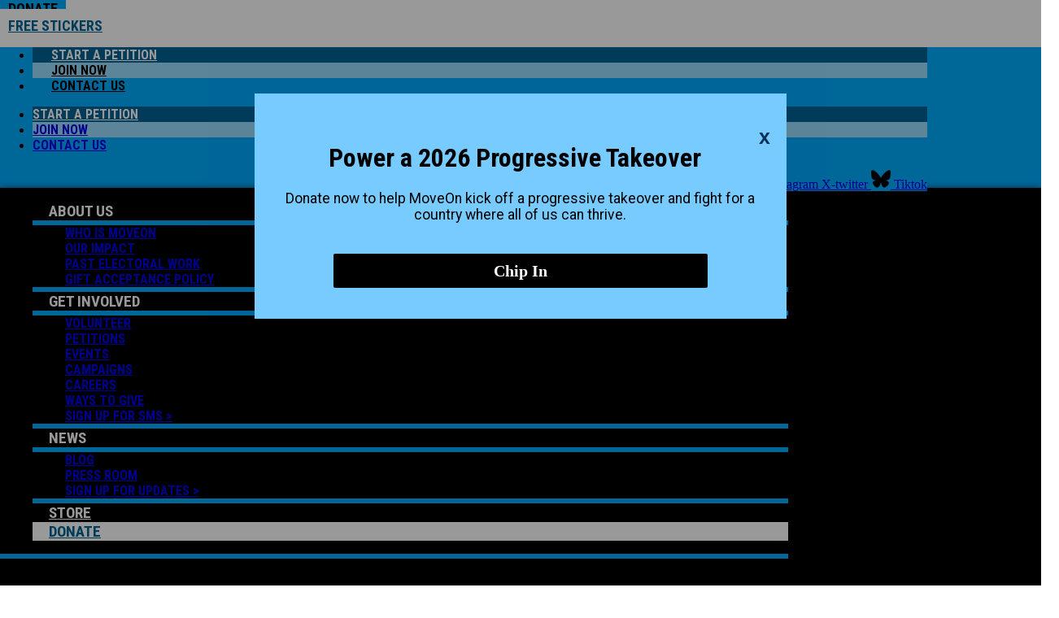

--- FILE ---
content_type: text/html; charset=UTF-8
request_url: https://front.moveon.org/
body_size: 26879
content:
<!DOCTYPE html>
<html lang="en-US">
<head>
	<meta charset="UTF-8">
	<meta name="viewport" content="width=device-width, initial-scale=1.0, viewport-fit=cover" />		    <meta name="facebook-domain-verification" content="ilj31syg7vrca80yfqbcts67g1vw1g" />
    <script src="https://cdn.optimizely.com/js/17163910351.js"></script>
    <meta name='robots' content='index, follow, max-image-preview:large, max-snippet:-1, max-video-preview:-1' />
	<style>img:is([sizes="auto" i], [sizes^="auto," i]) { contain-intrinsic-size: 3000px 1500px }</style>
	
	<!-- This site is optimized with the Yoast SEO plugin v26.7 - https://yoast.com/wordpress/plugins/seo/ -->
	<title>MoveOn: People Powered Progress</title>
	<link rel="canonical" href="https://front.moveon.org/" />
	<meta property="og:locale" content="en_US" />
	<meta property="og:type" content="website" />
	<meta property="og:title" content="MoveOn: People Powered Progress" />
	<meta property="og:description" content="WHO WE ARE Championing Progressive Values Whether it&#8217;s supporting a candidate, fighting to pass legislation, or working to change our culture, MoveOn members are committed to an inclusive and progressive future. We envision a world marked by equality, sustainability, justice, and love. And we mobilize together to achieve it. Learn more about us Join the [&hellip;]" />
	<meta property="og:url" content="https://front.moveon.org/" />
	<meta property="og:site_name" content="MoveOn: People-Powered Progress" />
	<meta property="article:publisher" content="https://facebook.com/moveon" />
	<meta property="article:modified_time" content="2025-10-27T19:38:11+00:00" />
	<meta property="og:image" content="https://s18707.pcdn.co/wp-content/uploads/2025/09/arrow-illustration.png" />
	<meta property="og:image:width" content="1180" />
	<meta property="og:image:height" content="1051" />
	<meta property="og:image:type" content="image/png" />
	<meta name="twitter:card" content="summary_large_image" />
	<meta name="twitter:site" content="@moveon" />
	<script type="application/ld+json" class="yoast-schema-graph">{"@context":"https://schema.org","@graph":[{"@type":"WebPage","@id":"https://front.moveon.org/","url":"https://front.moveon.org/","name":"MoveOn: People Powered Progress","isPartOf":{"@id":"https://front.moveon.org/#website"},"about":{"@id":"https://front.moveon.org/#organization"},"primaryImageOfPage":{"@id":"https://front.moveon.org/#primaryimage"},"image":{"@id":"https://front.moveon.org/#primaryimage"},"thumbnailUrl":"https://s18707.pcdn.co/wp-content/uploads/2025/09/arrow-illustration-1024x912.png","datePublished":"2025-09-09T19:15:52+00:00","dateModified":"2025-10-27T19:38:11+00:00","breadcrumb":{"@id":"https://front.moveon.org/#breadcrumb"},"inLanguage":"en-US","potentialAction":[{"@type":"ReadAction","target":["https://front.moveon.org/"]}]},{"@type":"ImageObject","inLanguage":"en-US","@id":"https://front.moveon.org/#primaryimage","url":"https://s18707.pcdn.co/wp-content/uploads/2025/09/arrow-illustration.png","contentUrl":"https://s18707.pcdn.co/wp-content/uploads/2025/09/arrow-illustration.png","width":1180,"height":1051},{"@type":"BreadcrumbList","@id":"https://front.moveon.org/#breadcrumb","itemListElement":[{"@type":"ListItem","position":1,"name":"Home"}]},{"@type":"WebSite","@id":"https://front.moveon.org/#website","url":"https://front.moveon.org/","name":"MoveOn: People-Powered Progress","description":"MoveOn is a community of millions of Americans from all walks of life who use innovative technology to lead, participate in, and win campaigns for progressive change.","publisher":{"@id":"https://front.moveon.org/#organization"},"potentialAction":[{"@type":"SearchAction","target":{"@type":"EntryPoint","urlTemplate":"https://front.moveon.org/?s={search_term_string}"},"query-input":{"@type":"PropertyValueSpecification","valueRequired":true,"valueName":"search_term_string"}}],"inLanguage":"en-US"},{"@type":"Organization","@id":"https://front.moveon.org/#organization","name":"MoveOn","url":"https://front.moveon.org/","logo":{"@type":"ImageObject","inLanguage":"en-US","@id":"https://front.moveon.org/#/schema/logo/image/","url":"https://s18707.pcdn.co/wp-content/uploads/2018/04/logo-shadow.png","contentUrl":"https://s18707.pcdn.co/wp-content/uploads/2018/04/logo-shadow.png","width":658,"height":331,"caption":"MoveOn"},"image":{"@id":"https://front.moveon.org/#/schema/logo/image/"},"sameAs":["https://facebook.com/moveon","https://x.com/moveon","https://instagram.com/moveon","https://www.youtube.com/user/karinmoveon"]}]}</script>
	<!-- / Yoast SEO plugin. -->


<link rel='dns-prefetch' href='//static.moveon.org' />
<script type="text/javascript">
/* <![CDATA[ */
window._wpemojiSettings = {"baseUrl":"https:\/\/s.w.org\/images\/core\/emoji\/16.0.1\/72x72\/","ext":".png","svgUrl":"https:\/\/s.w.org\/images\/core\/emoji\/16.0.1\/svg\/","svgExt":".svg","source":{"concatemoji":"https:\/\/s18707.pcdn.co\/wp-includes\/js\/wp-emoji-release.min.js?ver=6.8.3"}};
/*! This file is auto-generated */
!function(s,n){var o,i,e;function c(e){try{var t={supportTests:e,timestamp:(new Date).valueOf()};sessionStorage.setItem(o,JSON.stringify(t))}catch(e){}}function p(e,t,n){e.clearRect(0,0,e.canvas.width,e.canvas.height),e.fillText(t,0,0);var t=new Uint32Array(e.getImageData(0,0,e.canvas.width,e.canvas.height).data),a=(e.clearRect(0,0,e.canvas.width,e.canvas.height),e.fillText(n,0,0),new Uint32Array(e.getImageData(0,0,e.canvas.width,e.canvas.height).data));return t.every(function(e,t){return e===a[t]})}function u(e,t){e.clearRect(0,0,e.canvas.width,e.canvas.height),e.fillText(t,0,0);for(var n=e.getImageData(16,16,1,1),a=0;a<n.data.length;a++)if(0!==n.data[a])return!1;return!0}function f(e,t,n,a){switch(t){case"flag":return n(e,"\ud83c\udff3\ufe0f\u200d\u26a7\ufe0f","\ud83c\udff3\ufe0f\u200b\u26a7\ufe0f")?!1:!n(e,"\ud83c\udde8\ud83c\uddf6","\ud83c\udde8\u200b\ud83c\uddf6")&&!n(e,"\ud83c\udff4\udb40\udc67\udb40\udc62\udb40\udc65\udb40\udc6e\udb40\udc67\udb40\udc7f","\ud83c\udff4\u200b\udb40\udc67\u200b\udb40\udc62\u200b\udb40\udc65\u200b\udb40\udc6e\u200b\udb40\udc67\u200b\udb40\udc7f");case"emoji":return!a(e,"\ud83e\udedf")}return!1}function g(e,t,n,a){var r="undefined"!=typeof WorkerGlobalScope&&self instanceof WorkerGlobalScope?new OffscreenCanvas(300,150):s.createElement("canvas"),o=r.getContext("2d",{willReadFrequently:!0}),i=(o.textBaseline="top",o.font="600 32px Arial",{});return e.forEach(function(e){i[e]=t(o,e,n,a)}),i}function t(e){var t=s.createElement("script");t.src=e,t.defer=!0,s.head.appendChild(t)}"undefined"!=typeof Promise&&(o="wpEmojiSettingsSupports",i=["flag","emoji"],n.supports={everything:!0,everythingExceptFlag:!0},e=new Promise(function(e){s.addEventListener("DOMContentLoaded",e,{once:!0})}),new Promise(function(t){var n=function(){try{var e=JSON.parse(sessionStorage.getItem(o));if("object"==typeof e&&"number"==typeof e.timestamp&&(new Date).valueOf()<e.timestamp+604800&&"object"==typeof e.supportTests)return e.supportTests}catch(e){}return null}();if(!n){if("undefined"!=typeof Worker&&"undefined"!=typeof OffscreenCanvas&&"undefined"!=typeof URL&&URL.createObjectURL&&"undefined"!=typeof Blob)try{var e="postMessage("+g.toString()+"("+[JSON.stringify(i),f.toString(),p.toString(),u.toString()].join(",")+"));",a=new Blob([e],{type:"text/javascript"}),r=new Worker(URL.createObjectURL(a),{name:"wpTestEmojiSupports"});return void(r.onmessage=function(e){c(n=e.data),r.terminate(),t(n)})}catch(e){}c(n=g(i,f,p,u))}t(n)}).then(function(e){for(var t in e)n.supports[t]=e[t],n.supports.everything=n.supports.everything&&n.supports[t],"flag"!==t&&(n.supports.everythingExceptFlag=n.supports.everythingExceptFlag&&n.supports[t]);n.supports.everythingExceptFlag=n.supports.everythingExceptFlag&&!n.supports.flag,n.DOMReady=!1,n.readyCallback=function(){n.DOMReady=!0}}).then(function(){return e}).then(function(){var e;n.supports.everything||(n.readyCallback(),(e=n.source||{}).concatemoji?t(e.concatemoji):e.wpemoji&&e.twemoji&&(t(e.twemoji),t(e.wpemoji)))}))}((window,document),window._wpemojiSettings);
/* ]]> */
</script>
<link rel='stylesheet' id='sdm-styles-css' href='https://s18707.pcdn.co/wp-content/plugins/simple-download-monitor/css/sdm_wp_styles.css?ver=6.8.3' type='text/css' media='all' />
<style id='wp-emoji-styles-inline-css' type='text/css'>

	img.wp-smiley, img.emoji {
		display: inline !important;
		border: none !important;
		box-shadow: none !important;
		height: 1em !important;
		width: 1em !important;
		margin: 0 0.07em !important;
		vertical-align: -0.1em !important;
		background: none !important;
		padding: 0 !important;
	}
</style>
<style id='classic-theme-styles-inline-css' type='text/css'>
/*! This file is auto-generated */
.wp-block-button__link{color:#fff;background-color:#32373c;border-radius:9999px;box-shadow:none;text-decoration:none;padding:calc(.667em + 2px) calc(1.333em + 2px);font-size:1.125em}.wp-block-file__button{background:#32373c;color:#fff;text-decoration:none}
</style>
<style id='global-styles-inline-css' type='text/css'>
:root{--wp--preset--aspect-ratio--square: 1;--wp--preset--aspect-ratio--4-3: 4/3;--wp--preset--aspect-ratio--3-4: 3/4;--wp--preset--aspect-ratio--3-2: 3/2;--wp--preset--aspect-ratio--2-3: 2/3;--wp--preset--aspect-ratio--16-9: 16/9;--wp--preset--aspect-ratio--9-16: 9/16;--wp--preset--color--black: #000000;--wp--preset--color--cyan-bluish-gray: #abb8c3;--wp--preset--color--white: #ffffff;--wp--preset--color--pale-pink: #f78da7;--wp--preset--color--vivid-red: #cf2e2e;--wp--preset--color--luminous-vivid-orange: #ff6900;--wp--preset--color--luminous-vivid-amber: #fcb900;--wp--preset--color--light-green-cyan: #7bdcb5;--wp--preset--color--vivid-green-cyan: #00d084;--wp--preset--color--pale-cyan-blue: #8ed1fc;--wp--preset--color--vivid-cyan-blue: #0693e3;--wp--preset--color--vivid-purple: #9b51e0;--wp--preset--gradient--vivid-cyan-blue-to-vivid-purple: linear-gradient(135deg,rgba(6,147,227,1) 0%,rgb(155,81,224) 100%);--wp--preset--gradient--light-green-cyan-to-vivid-green-cyan: linear-gradient(135deg,rgb(122,220,180) 0%,rgb(0,208,130) 100%);--wp--preset--gradient--luminous-vivid-amber-to-luminous-vivid-orange: linear-gradient(135deg,rgba(252,185,0,1) 0%,rgba(255,105,0,1) 100%);--wp--preset--gradient--luminous-vivid-orange-to-vivid-red: linear-gradient(135deg,rgba(255,105,0,1) 0%,rgb(207,46,46) 100%);--wp--preset--gradient--very-light-gray-to-cyan-bluish-gray: linear-gradient(135deg,rgb(238,238,238) 0%,rgb(169,184,195) 100%);--wp--preset--gradient--cool-to-warm-spectrum: linear-gradient(135deg,rgb(74,234,220) 0%,rgb(151,120,209) 20%,rgb(207,42,186) 40%,rgb(238,44,130) 60%,rgb(251,105,98) 80%,rgb(254,248,76) 100%);--wp--preset--gradient--blush-light-purple: linear-gradient(135deg,rgb(255,206,236) 0%,rgb(152,150,240) 100%);--wp--preset--gradient--blush-bordeaux: linear-gradient(135deg,rgb(254,205,165) 0%,rgb(254,45,45) 50%,rgb(107,0,62) 100%);--wp--preset--gradient--luminous-dusk: linear-gradient(135deg,rgb(255,203,112) 0%,rgb(199,81,192) 50%,rgb(65,88,208) 100%);--wp--preset--gradient--pale-ocean: linear-gradient(135deg,rgb(255,245,203) 0%,rgb(182,227,212) 50%,rgb(51,167,181) 100%);--wp--preset--gradient--electric-grass: linear-gradient(135deg,rgb(202,248,128) 0%,rgb(113,206,126) 100%);--wp--preset--gradient--midnight: linear-gradient(135deg,rgb(2,3,129) 0%,rgb(40,116,252) 100%);--wp--preset--font-size--small: 13px;--wp--preset--font-size--medium: 20px;--wp--preset--font-size--large: 36px;--wp--preset--font-size--x-large: 42px;--wp--preset--spacing--20: 0.44rem;--wp--preset--spacing--30: 0.67rem;--wp--preset--spacing--40: 1rem;--wp--preset--spacing--50: 1.5rem;--wp--preset--spacing--60: 2.25rem;--wp--preset--spacing--70: 3.38rem;--wp--preset--spacing--80: 5.06rem;--wp--preset--shadow--natural: 6px 6px 9px rgba(0, 0, 0, 0.2);--wp--preset--shadow--deep: 12px 12px 50px rgba(0, 0, 0, 0.4);--wp--preset--shadow--sharp: 6px 6px 0px rgba(0, 0, 0, 0.2);--wp--preset--shadow--outlined: 6px 6px 0px -3px rgba(255, 255, 255, 1), 6px 6px rgba(0, 0, 0, 1);--wp--preset--shadow--crisp: 6px 6px 0px rgba(0, 0, 0, 1);}:where(.is-layout-flex){gap: 0.5em;}:where(.is-layout-grid){gap: 0.5em;}body .is-layout-flex{display: flex;}.is-layout-flex{flex-wrap: wrap;align-items: center;}.is-layout-flex > :is(*, div){margin: 0;}body .is-layout-grid{display: grid;}.is-layout-grid > :is(*, div){margin: 0;}:where(.wp-block-columns.is-layout-flex){gap: 2em;}:where(.wp-block-columns.is-layout-grid){gap: 2em;}:where(.wp-block-post-template.is-layout-flex){gap: 1.25em;}:where(.wp-block-post-template.is-layout-grid){gap: 1.25em;}.has-black-color{color: var(--wp--preset--color--black) !important;}.has-cyan-bluish-gray-color{color: var(--wp--preset--color--cyan-bluish-gray) !important;}.has-white-color{color: var(--wp--preset--color--white) !important;}.has-pale-pink-color{color: var(--wp--preset--color--pale-pink) !important;}.has-vivid-red-color{color: var(--wp--preset--color--vivid-red) !important;}.has-luminous-vivid-orange-color{color: var(--wp--preset--color--luminous-vivid-orange) !important;}.has-luminous-vivid-amber-color{color: var(--wp--preset--color--luminous-vivid-amber) !important;}.has-light-green-cyan-color{color: var(--wp--preset--color--light-green-cyan) !important;}.has-vivid-green-cyan-color{color: var(--wp--preset--color--vivid-green-cyan) !important;}.has-pale-cyan-blue-color{color: var(--wp--preset--color--pale-cyan-blue) !important;}.has-vivid-cyan-blue-color{color: var(--wp--preset--color--vivid-cyan-blue) !important;}.has-vivid-purple-color{color: var(--wp--preset--color--vivid-purple) !important;}.has-black-background-color{background-color: var(--wp--preset--color--black) !important;}.has-cyan-bluish-gray-background-color{background-color: var(--wp--preset--color--cyan-bluish-gray) !important;}.has-white-background-color{background-color: var(--wp--preset--color--white) !important;}.has-pale-pink-background-color{background-color: var(--wp--preset--color--pale-pink) !important;}.has-vivid-red-background-color{background-color: var(--wp--preset--color--vivid-red) !important;}.has-luminous-vivid-orange-background-color{background-color: var(--wp--preset--color--luminous-vivid-orange) !important;}.has-luminous-vivid-amber-background-color{background-color: var(--wp--preset--color--luminous-vivid-amber) !important;}.has-light-green-cyan-background-color{background-color: var(--wp--preset--color--light-green-cyan) !important;}.has-vivid-green-cyan-background-color{background-color: var(--wp--preset--color--vivid-green-cyan) !important;}.has-pale-cyan-blue-background-color{background-color: var(--wp--preset--color--pale-cyan-blue) !important;}.has-vivid-cyan-blue-background-color{background-color: var(--wp--preset--color--vivid-cyan-blue) !important;}.has-vivid-purple-background-color{background-color: var(--wp--preset--color--vivid-purple) !important;}.has-black-border-color{border-color: var(--wp--preset--color--black) !important;}.has-cyan-bluish-gray-border-color{border-color: var(--wp--preset--color--cyan-bluish-gray) !important;}.has-white-border-color{border-color: var(--wp--preset--color--white) !important;}.has-pale-pink-border-color{border-color: var(--wp--preset--color--pale-pink) !important;}.has-vivid-red-border-color{border-color: var(--wp--preset--color--vivid-red) !important;}.has-luminous-vivid-orange-border-color{border-color: var(--wp--preset--color--luminous-vivid-orange) !important;}.has-luminous-vivid-amber-border-color{border-color: var(--wp--preset--color--luminous-vivid-amber) !important;}.has-light-green-cyan-border-color{border-color: var(--wp--preset--color--light-green-cyan) !important;}.has-vivid-green-cyan-border-color{border-color: var(--wp--preset--color--vivid-green-cyan) !important;}.has-pale-cyan-blue-border-color{border-color: var(--wp--preset--color--pale-cyan-blue) !important;}.has-vivid-cyan-blue-border-color{border-color: var(--wp--preset--color--vivid-cyan-blue) !important;}.has-vivid-purple-border-color{border-color: var(--wp--preset--color--vivid-purple) !important;}.has-vivid-cyan-blue-to-vivid-purple-gradient-background{background: var(--wp--preset--gradient--vivid-cyan-blue-to-vivid-purple) !important;}.has-light-green-cyan-to-vivid-green-cyan-gradient-background{background: var(--wp--preset--gradient--light-green-cyan-to-vivid-green-cyan) !important;}.has-luminous-vivid-amber-to-luminous-vivid-orange-gradient-background{background: var(--wp--preset--gradient--luminous-vivid-amber-to-luminous-vivid-orange) !important;}.has-luminous-vivid-orange-to-vivid-red-gradient-background{background: var(--wp--preset--gradient--luminous-vivid-orange-to-vivid-red) !important;}.has-very-light-gray-to-cyan-bluish-gray-gradient-background{background: var(--wp--preset--gradient--very-light-gray-to-cyan-bluish-gray) !important;}.has-cool-to-warm-spectrum-gradient-background{background: var(--wp--preset--gradient--cool-to-warm-spectrum) !important;}.has-blush-light-purple-gradient-background{background: var(--wp--preset--gradient--blush-light-purple) !important;}.has-blush-bordeaux-gradient-background{background: var(--wp--preset--gradient--blush-bordeaux) !important;}.has-luminous-dusk-gradient-background{background: var(--wp--preset--gradient--luminous-dusk) !important;}.has-pale-ocean-gradient-background{background: var(--wp--preset--gradient--pale-ocean) !important;}.has-electric-grass-gradient-background{background: var(--wp--preset--gradient--electric-grass) !important;}.has-midnight-gradient-background{background: var(--wp--preset--gradient--midnight) !important;}.has-small-font-size{font-size: var(--wp--preset--font-size--small) !important;}.has-medium-font-size{font-size: var(--wp--preset--font-size--medium) !important;}.has-large-font-size{font-size: var(--wp--preset--font-size--large) !important;}.has-x-large-font-size{font-size: var(--wp--preset--font-size--x-large) !important;}
:where(.wp-block-post-template.is-layout-flex){gap: 1.25em;}:where(.wp-block-post-template.is-layout-grid){gap: 1.25em;}
:where(.wp-block-columns.is-layout-flex){gap: 2em;}:where(.wp-block-columns.is-layout-grid){gap: 2em;}
:root :where(.wp-block-pullquote){font-size: 1.5em;line-height: 1.6;}
</style>
<link rel='stylesheet' id='giraffe-css' href='https://static.moveon.org/giraffe/styles/main.css?ver=20251008' type='text/css' media='all' />
<link rel='stylesheet' id='giraffe-vendors-css' href='https://static.moveon.org/giraffe/styles/vendors.css?ver=20251008' type='text/css' media='all' />
<link rel='stylesheet' id='moveon-2018-css' href='https://s18707.pcdn.co/wp-content/themes/moveon2018/style.css?ver=20251008' type='text/css' media='all' />
<link rel='stylesheet' id='elementor-frontend-css' href='https://s18707.pcdn.co/wp-content/plugins/elementor/assets/css/frontend.min.css?ver=3.34.1' type='text/css' media='all' />
<style id='elementor-frontend-inline-css' type='text/css'>
.elementor-kit-63132{--e-global-color-primary:#000000;--e-global-color-secondary:#000000;--e-global-color-text:#000000;--e-global-color-accent:#00ABFF;--e-global-color-3df1d37:#FFFFFF;--e-global-typography-primary-font-family:"Roboto Condensed";--e-global-typography-primary-font-weight:600;--e-global-typography-secondary-font-family:"Roboto";--e-global-typography-secondary-font-weight:600;--e-global-typography-text-font-family:"Roboto";--e-global-typography-text-font-weight:300;--e-global-typography-accent-font-family:"Roboto";--e-global-typography-accent-font-weight:500;--e-global-typography-ece47f6-font-family:"Roboto Condensed";--e-global-typography-ece47f6-font-size:5em;--e-global-typography-ece47f6-font-weight:700;--e-global-typography-ece47f6-text-transform:uppercase;--e-global-typography-ece47f6-line-height:1em;--e-global-typography-45f7acf-font-family:"Roboto Condensed";--e-global-typography-45f7acf-font-size:4em;--e-global-typography-45f7acf-font-weight:700;--e-global-typography-45f7acf-text-transform:uppercase;--e-global-typography-45f7acf-line-height:1.1em;--e-global-typography-10008bf-font-family:"Roboto";--e-global-typography-10008bf-font-size:1.1em;--e-global-typography-10008bf-font-weight:normal;--e-global-typography-10008bf-line-height:1.5em;}.elementor-kit-63132 e-page-transition{background-color:#FFBC7D;}.elementor-section.elementor-section-boxed > .elementor-container{max-width:1140px;}.e-con{--container-max-width:1140px;}.elementor-widget:not(:last-child){margin-block-end:20px;}.elementor-element{--widgets-spacing:20px 20px;--widgets-spacing-row:20px;--widgets-spacing-column:20px;}{}h1.entry-title{display:var(--page-title-display);}@media(max-width:1024px){.elementor-kit-63132{--e-global-typography-ece47f6-font-size:4em;--e-global-typography-45f7acf-font-size:3.5em;}.elementor-section.elementor-section-boxed > .elementor-container{max-width:1024px;}.e-con{--container-max-width:1024px;}}@media(max-width:767px){.elementor-kit-63132{--e-global-typography-ece47f6-font-size:3em;--e-global-typography-45f7acf-font-size:2.5em;}.elementor-section.elementor-section-boxed > .elementor-container{max-width:767px;}.e-con{--container-max-width:767px;}}/* Start custom CSS */.page-content, .entry-content, .entry-summary, .hentry {
    margin: 0;
}

/* General text smoothing */
.font-smooth {
    -webkit-font-smoothing: auto; /* for Chrome, Safari */
    -moz-osx-font-smoothing: auto; /* for Firefox on Mac */
}

.block.red span, span.block.red {
    background: #ea1d24;
}

.block.black span, span.block.black {
    background: #000;

}

.block.blue span, span.block.blue{
    background: #00abff;

}

.block span, span.block {
    display: inline;
    padding-left: 8px;
    padding-right: 10px;
    -webkit-box-decoration-break: clone;
    -ms-box-decoration-break: clone;
    -o-box-decoration-break: clone;
    box-decoration-break: clone;
}/* End custom CSS */
.elementor-68798 .elementor-element.elementor-element-f7777b2{--display:flex;--gap:0px 0px;--row-gap:0px;--column-gap:0px;--margin-top:0px;--margin-bottom:0px;--margin-left:0px;--margin-right:0px;--padding-top:0px;--padding-bottom:0px;--padding-left:0px;--padding-right:0px;}.elementor-68798 .elementor-element.elementor-element-f7777b2:not(.elementor-motion-effects-element-type-background), .elementor-68798 .elementor-element.elementor-element-f7777b2 > .elementor-motion-effects-container > .elementor-motion-effects-layer{background-color:var( --e-global-color-primary );}.elementor-68798 .elementor-element.elementor-element-25dd1f1{--swiper-slides-to-display:1;--swiper-slides-gap:10px;--arrow-prev-left-align:0%;--arrow-prev-translate-x:0px;--arrow-prev-left-position:0px;--arrow-prev-top-align:50%;--arrow-prev-translate-y:-50%;--arrow-prev-top-position:0px;--arrow-next-right-align:0%;--arrow-next-translate-x:0%;--arrow-next-right-position:0px;--arrow-next-top-align:50%;--arrow-next-translate-y:-50%;--arrow-next-top-position:0px;--swiper-pagination-size:8px;--dots-normal-color:var( --e-global-color-3df1d37 );--dots-horizontal-position:100%;--dots-horizontal-transform:-100%;--dots-horizontal-offset:-463px;--dots-vertical-position:100%;--dots-vertical-transform:-100%;--dots-vertical-offset:-44px;}.elementor-68798 .elementor-element.elementor-element-25dd1f1.elementor-element{--flex-grow:1;--flex-shrink:0;}.elementor-68798 .elementor-element.elementor-element-25dd1f1 .swiper-slide > .elementor-element{height:100%;}.elementor-68798 .elementor-element.elementor-element-25dd1f1 .swiper-pagination-bullet{--swiper-pagination-bullet-horizontal-gap:5px;--swiper-pagination-bullet-vertical-gap:5px;}.elementor-68798 .elementor-element.elementor-element-83b554a{--display:flex;--overlay-opacity:0.9;--padding-top:7%;--padding-bottom:7%;--padding-left:7%;--padding-right:7%;}.elementor-68798 .elementor-element.elementor-element-83b554a:not(.elementor-motion-effects-element-type-background), .elementor-68798 .elementor-element.elementor-element-83b554a > .elementor-motion-effects-container > .elementor-motion-effects-layer{background-color:var( --e-global-color-primary );background-image:url("https://s18707.pcdn.co/wp-content/uploads/2025/09/protect.jpg");background-repeat:no-repeat;background-size:cover;}.elementor-68798 .elementor-element.elementor-element-83b554a::before, .elementor-68798 .elementor-element.elementor-element-83b554a > .elementor-background-video-container::before, .elementor-68798 .elementor-element.elementor-element-83b554a > .e-con-inner > .elementor-background-video-container::before, .elementor-68798 .elementor-element.elementor-element-83b554a > .elementor-background-slideshow::before, .elementor-68798 .elementor-element.elementor-element-83b554a > .e-con-inner > .elementor-background-slideshow::before, .elementor-68798 .elementor-element.elementor-element-83b554a > .elementor-motion-effects-container > .elementor-motion-effects-layer::before{background-color:var( --e-global-color-primary );--background-overlay:'';}.elementor-widget-heading .elementor-heading-title{font-family:var( --e-global-typography-primary-font-family ), Sans-serif;font-weight:var( --e-global-typography-primary-font-weight );color:var( --e-global-color-primary );}.elementor-68798 .elementor-element.elementor-element-62bc518{text-align:center;}.elementor-68798 .elementor-element.elementor-element-62bc518 .elementor-heading-title{font-family:"Roboto Condensed", Sans-serif;font-size:4em;font-weight:700;}.elementor-68798 .elementor-element.elementor-element-a76dc28{--display:flex;--align-items:flex-start;--container-widget-width:calc( ( 1 - var( --container-widget-flex-grow ) ) * 100% );--gap:0px 0px;--row-gap:0px;--column-gap:0px;--flex-wrap:wrap;}.elementor-68798 .elementor-element.elementor-element-8c5d469{--display:flex;--flex-direction:row;--container-widget-width:initial;--container-widget-height:100%;--container-widget-flex-grow:1;--container-widget-align-self:stretch;--flex-wrap-mobile:wrap;--padding-top:0px;--padding-bottom:0px;--padding-left:0px;--padding-right:0px;}.elementor-68798 .elementor-element.elementor-element-37be503{--display:flex;--align-items:flex-start;--container-widget-width:calc( ( 1 - var( --container-widget-flex-grow ) ) * 100% );--margin-top:0px;--margin-bottom:0px;--margin-left:0px;--margin-right:0px;--padding-top:0px;--padding-bottom:0px;--padding-left:0px;--padding-right:0px;}.elementor-68798 .elementor-element.elementor-element-37be503.e-con{--flex-grow:0;--flex-shrink:0;}.elementor-68798 .elementor-element.elementor-element-bfeb220 .elementor-heading-title{font-family:"Roboto Condensed", Sans-serif;font-size:42px;font-weight:600;text-transform:uppercase;color:var( --e-global-color-3df1d37 );}.elementor-widget-text-editor{font-family:var( --e-global-typography-text-font-family ), Sans-serif;font-weight:var( --e-global-typography-text-font-weight );color:var( --e-global-color-text );}.elementor-widget-text-editor.elementor-drop-cap-view-stacked .elementor-drop-cap{background-color:var( --e-global-color-primary );}.elementor-widget-text-editor.elementor-drop-cap-view-framed .elementor-drop-cap, .elementor-widget-text-editor.elementor-drop-cap-view-default .elementor-drop-cap{color:var( --e-global-color-primary );border-color:var( --e-global-color-primary );}.elementor-68798 .elementor-element.elementor-element-5e9437a{font-family:"Roboto", Sans-serif;font-size:18px;font-weight:400;line-height:1.35em;color:var( --e-global-color-3df1d37 );}.elementor-widget-button .elementor-button{background-color:var( --e-global-color-accent );font-family:var( --e-global-typography-accent-font-family ), Sans-serif;font-weight:var( --e-global-typography-accent-font-weight );}.elementor-68798 .elementor-element.elementor-element-ce16c85 .elementor-button{background-color:#00000000;font-family:"Roboto Condensed", Sans-serif;font-size:22px;font-weight:700;text-transform:uppercase;padding:0px 0px 0px 0px;}.elementor-68798 .elementor-element.elementor-element-ce16c85 .elementor-button-content-wrapper{flex-direction:row-reverse;}.elementor-68798 .elementor-element.elementor-element-8111222 .elementor-button{background-color:#00000000;font-family:"Roboto Condensed", Sans-serif;font-size:22px;font-weight:700;text-transform:uppercase;padding:10px 0px 0px 0px;}.elementor-68798 .elementor-element.elementor-element-8111222 .elementor-button-content-wrapper{flex-direction:row-reverse;}.elementor-68798 .elementor-element.elementor-element-c51dd99{--display:flex;--align-items:flex-start;--container-widget-width:calc( ( 1 - var( --container-widget-flex-grow ) ) * 100% );--margin-top:0px;--margin-bottom:0px;--margin-left:0px;--margin-right:0px;--padding-top:0px;--padding-bottom:0px;--padding-left:0px;--padding-right:0px;}.elementor-widget-image .widget-image-caption{color:var( --e-global-color-text );font-family:var( --e-global-typography-text-font-family ), Sans-serif;font-weight:var( --e-global-typography-text-font-weight );}.elementor-68798 .elementor-element.elementor-element-3273970{--display:flex;--flex-direction:row;--container-widget-width:calc( ( 1 - var( --container-widget-flex-grow ) ) * 100% );--container-widget-height:100%;--container-widget-flex-grow:1;--container-widget-align-self:stretch;--flex-wrap-mobile:wrap;--align-items:flex-start;--margin-top:0px;--margin-bottom:0px;--margin-left:0px;--margin-right:0px;--padding-top:0px;--padding-bottom:0px;--padding-left:0px;--padding-right:0px;}.elementor-68798 .elementor-element.elementor-element-ba197ed{--display:flex;}.elementor-68798 .elementor-element.elementor-element-09e5c20{--display:flex;}.elementor-68798 .elementor-element.elementor-element-2a8c165 > .elementor-widget-container{margin:0px 0px 0px 0px;padding:0px 0px 0px 0px;}.elementor-68798 .elementor-element.elementor-element-2a8c165{text-align:start;}.elementor-68798 .elementor-element.elementor-element-2a8c165 .elementor-heading-title{font-family:"Roboto Condensed", Sans-serif;font-size:42px;font-weight:600;text-transform:uppercase;color:var( --e-global-color-3df1d37 );}.elementor-68798 .elementor-element.elementor-element-46846ab{font-family:"Roboto", Sans-serif;font-size:18px;font-weight:400;line-height:1.35em;color:var( --e-global-color-3df1d37 );}.elementor-68798 .elementor-element.elementor-element-864e9e5{--display:flex;--padding-top:7%;--padding-bottom:7%;--padding-left:7%;--padding-right:7%;}.elementor-68798 .elementor-element.elementor-element-864e9e5:not(.elementor-motion-effects-element-type-background), .elementor-68798 .elementor-element.elementor-element-864e9e5 > .elementor-motion-effects-container > .elementor-motion-effects-layer{background-color:#404040;}.elementor-68798 .elementor-element.elementor-element-7c8ebed{--display:flex;}.elementor-68798 .elementor-element.elementor-element-840738f .elementor-heading-title{font-family:"Roboto Condensed", Sans-serif;font-size:4em;font-weight:600;color:var( --e-global-color-3df1d37 );}.elementor-68798 .elementor-element.elementor-element-2fa74da{font-family:"Roboto", Sans-serif;font-weight:400;color:var( --e-global-color-3df1d37 );}.elementor-68798 .elementor-element.elementor-element-41da39d{--display:flex;--padding-top:1%;--padding-bottom:1%;--padding-left:7%;--padding-right:7%;}.elementor-68798 .elementor-element.elementor-element-51ba6c0{--swiper-slides-to-display:3;--swiper-slides-gap:30px;--arrow-prev-left-align:0%;--arrow-prev-translate-x:0px;--arrow-prev-top-align:50%;--arrow-prev-translate-y:-50%;--arrow-prev-top-position:0px;--arrow-next-right-align:0%;--arrow-next-translate-x:0%;--arrow-next-right-position:0px;--arrow-next-top-align:50%;--arrow-next-translate-y:-50%;--arrow-next-top-position:0px;}.elementor-68798 .elementor-element.elementor-element-51ba6c0 > .elementor-widget-container{padding:3% 3% 3% 3%;}.elementor-68798 .elementor-element.elementor-element-51ba6c0 .swiper-slide > .elementor-element{height:100%;}.elementor-68798 .elementor-element.elementor-element-8db3ffc{--display:flex;--justify-content:flex-end;}.elementor-68798 .elementor-element.elementor-element-4f52fb0 .elementor-button{background-color:#404040;font-family:"Roboto Condensed", Sans-serif;font-weight:500;text-transform:uppercase;padding:0px 0px 0px 0px;}.elementor-68798 .elementor-element.elementor-element-4f52fb0 > .elementor-widget-container{margin:0px 0px 0px 0px;padding:0px 0px 0px 0px;}.elementor-68798 .elementor-element.elementor-element-4f52fb0.elementor-element{--align-self:flex-end;}.elementor-68798 .elementor-element.elementor-element-4f52fb0 .elementor-button-content-wrapper{flex-direction:row-reverse;}.elementor-68798 .elementor-element.elementor-element-f647864{--display:flex;--padding-top:0px;--padding-bottom:30px;--padding-left:50px;--padding-right:50px;}.elementor-68798 .elementor-element.elementor-element-f647864:not(.elementor-motion-effects-element-type-background), .elementor-68798 .elementor-element.elementor-element-f647864 > .elementor-motion-effects-container > .elementor-motion-effects-layer{background-color:var( --e-global-color-accent );}.elementor-68798 .elementor-element.elementor-element-74aa86d > .elementor-widget-container{padding:60px 20px 0px 20px;}.elementor-68798 .elementor-element.elementor-element-74aa86d{text-align:center;}.elementor-68798 .elementor-element.elementor-element-74aa86d .elementor-heading-title{font-family:"Roboto Condensed", Sans-serif;font-size:4em;font-weight:700;color:var( --e-global-color-accent );}.elementor-68798 .elementor-element.elementor-element-4e3d399 > .elementor-widget-container{margin:0px 0px 0px 0px;padding:0px 0px 0px 0px;}.elementor-68798 .elementor-element.elementor-element-4e3d399{text-align:center;font-family:"Roboto", Sans-serif;font-size:24px;font-weight:300;line-height:36px;}.elementor-68798 .elementor-element.elementor-element-b6ac517{--display:flex;--align-items:flex-start;--container-widget-width:calc( ( 1 - var( --container-widget-flex-grow ) ) * 100% );--padding-top:0px;--padding-bottom:80px;--padding-left:50px;--padding-right:50px;}.elementor-68798 .elementor-element.elementor-element-b6ac517:not(.elementor-motion-effects-element-type-background), .elementor-68798 .elementor-element.elementor-element-b6ac517 > .elementor-motion-effects-container > .elementor-motion-effects-layer{background-color:var( --e-global-color-accent );}.elementor-68798 .elementor-element.elementor-element-a5998ca{--display:flex;--align-items:flex-start;--container-widget-width:calc( ( 1 - var( --container-widget-flex-grow ) ) * 100% );--margin-top:0px;--margin-bottom:0px;--margin-left:0px;--margin-right:0px;--padding-top:0px;--padding-bottom:0px;--padding-left:0px;--padding-right:0px;}.elementor-68798 .elementor-element.elementor-element-d0cff58:hover .elementor-widget-container{background-color:var( --e-global-color-3df1d37 );}.elementor-68798 .elementor-element.elementor-element-d0cff58 > .elementor-widget-container{padding:10px 10px 10px 10px;}.elementor-68798 .elementor-element.elementor-element-d0cff58{text-align:start;}.elementor-68798 .elementor-element.elementor-element-d0cff58 .elementor-heading-title{font-family:"Roboto Condensed", Sans-serif;font-size:86px;font-weight:800;text-transform:uppercase;text-decoration:underline;}.elementor-68798 .elementor-element.elementor-element-febe4d1{--display:flex;--margin-top:0px;--margin-bottom:0px;--margin-left:0px;--margin-right:0px;--padding-top:0px;--padding-bottom:0px;--padding-left:0px;--padding-right:0px;}.elementor-68798 .elementor-element.elementor-element-7c276ca:hover .elementor-widget-container{background-color:var( --e-global-color-3df1d37 );}.elementor-68798 .elementor-element.elementor-element-7c276ca > .elementor-widget-container{padding:10px 10px 10px 10px;}.elementor-68798 .elementor-element.elementor-element-7c276ca .elementor-heading-title{font-family:"Roboto Condensed", Sans-serif;font-size:86px;font-weight:800;text-transform:uppercase;text-decoration:underline;}.elementor-68798 .elementor-element.elementor-element-eb52b8d{--display:flex;--align-items:flex-end;--container-widget-width:calc( ( 1 - var( --container-widget-flex-grow ) ) * 100% );--margin-top:0px;--margin-bottom:0px;--margin-left:0px;--margin-right:0px;--padding-top:0px;--padding-bottom:0px;--padding-left:0px;--padding-right:0px;}.elementor-68798 .elementor-element.elementor-element-eb52b8d.e-con{--align-self:flex-end;}.elementor-68798 .elementor-element.elementor-element-85a12e2:hover .elementor-widget-container{background-color:var( --e-global-color-3df1d37 );}.elementor-68798 .elementor-element.elementor-element-85a12e2 > .elementor-widget-container{padding:10px 10px 10px 10px;}.elementor-68798 .elementor-element.elementor-element-85a12e2 .elementor-heading-title{font-family:"Roboto Condensed", Sans-serif;font-size:86px;font-weight:800;text-transform:uppercase;text-decoration:underline;}.elementor-68798 .elementor-element.elementor-element-f5f0881{--display:flex;--flex-direction:row;--container-widget-width:initial;--container-widget-height:100%;--container-widget-flex-grow:1;--container-widget-align-self:stretch;--flex-wrap-mobile:wrap;--gap:0px 0px;--row-gap:0px;--column-gap:0px;--padding-top:50px;--padding-bottom:50px;--padding-left:50px;--padding-right:50px;}.elementor-68798 .elementor-element.elementor-element-f5f0881:not(.elementor-motion-effects-element-type-background), .elementor-68798 .elementor-element.elementor-element-f5f0881 > .elementor-motion-effects-container > .elementor-motion-effects-layer{background-color:#E5F5FF;}.elementor-68798 .elementor-element.elementor-element-31cce77{--display:flex;--flex-direction:column;--container-widget-width:calc( ( 1 - var( --container-widget-flex-grow ) ) * 100% );--container-widget-height:initial;--container-widget-flex-grow:0;--container-widget-align-self:initial;--flex-wrap-mobile:wrap;--align-items:flex-start;}.elementor-68798 .elementor-element.elementor-element-31cce77:not(.elementor-motion-effects-element-type-background), .elementor-68798 .elementor-element.elementor-element-31cce77 > .elementor-motion-effects-container > .elementor-motion-effects-layer{background-color:#02010100;}.elementor-68798 .elementor-element.elementor-element-29bd83d{--display:flex;--flex-direction:column;--container-widget-width:100%;--container-widget-height:initial;--container-widget-flex-grow:0;--container-widget-align-self:initial;--flex-wrap-mobile:wrap;--justify-content:center;}.elementor-68798 .elementor-element.elementor-element-a2e148f > .elementor-widget-container{margin:0px 0px 0px 0px;padding:0px 0px 0px 0px;}.elementor-68798 .elementor-element.elementor-element-a2e148f{font-family:"Roboto", Sans-serif;font-size:24px;font-weight:400;line-height:36px;}.elementor-68798 .elementor-element.elementor-element-a1a7c10{--display:flex;--flex-direction:column;--container-widget-width:calc( ( 1 - var( --container-widget-flex-grow ) ) * 100% );--container-widget-height:initial;--container-widget-flex-grow:0;--container-widget-align-self:initial;--flex-wrap-mobile:wrap;--justify-content:flex-start;--align-items:center;--gap:60px 60px;--row-gap:60px;--column-gap:60px;--padding-top:5%;--padding-bottom:5%;--padding-left:5%;--padding-right:5%;}.elementor-68798 .elementor-element.elementor-element-a1a7c10:not(.elementor-motion-effects-element-type-background), .elementor-68798 .elementor-element.elementor-element-a1a7c10 > .elementor-motion-effects-container > .elementor-motion-effects-layer{background-image:url("https://s18707.pcdn.co/wp-content/uploads/2025/09/cpbw-scaled-1.jpg");background-position:center center;background-repeat:no-repeat;background-size:cover;}.elementor-68798 .elementor-element.elementor-element-f78687f{--display:flex;--flex-direction:row;--container-widget-width:calc( ( 1 - var( --container-widget-flex-grow ) ) * 100% );--container-widget-height:100%;--container-widget-flex-grow:1;--container-widget-align-self:stretch;--flex-wrap-mobile:wrap;--justify-content:flex-start;--align-items:flex-start;--margin-top:0px;--margin-bottom:0px;--margin-left:0px;--margin-right:0px;--padding-top:0px;--padding-bottom:0px;--padding-left:0px;--padding-right:0px;}.elementor-68798 .elementor-element.elementor-element-f78687f.e-con{--align-self:flex-start;}.elementor-68798 .elementor-element.elementor-element-088e42a{--display:flex;--flex-direction:column;--container-widget-width:calc( ( 1 - var( --container-widget-flex-grow ) ) * 100% );--container-widget-height:initial;--container-widget-flex-grow:0;--container-widget-align-self:initial;--flex-wrap-mobile:wrap;--justify-content:flex-start;--align-items:center;--padding-top:20px;--padding-bottom:20px;--padding-left:20px;--padding-right:20px;}.elementor-68798 .elementor-element.elementor-element-088e42a:not(.elementor-motion-effects-element-type-background), .elementor-68798 .elementor-element.elementor-element-088e42a > .elementor-motion-effects-container > .elementor-motion-effects-layer{background-color:#FFFBFB;}.elementor-68798 .elementor-element.elementor-element-088e42a.e-con{--align-self:flex-start;}.elementor-68798 .elementor-element.elementor-element-afb6371 .elementor-heading-title{font-family:"Roboto Condensed", Sans-serif;font-size:3em;font-weight:700;text-transform:uppercase;}@media(max-width:1024px){.elementor-68798 .elementor-element.elementor-element-25dd1f1{--swiper-slides-to-display:1;}.elementor-68798 .elementor-element.elementor-element-a76dc28{--padding-top:30px;--padding-bottom:30px;--padding-left:30px;--padding-right:30px;}.elementor-68798 .elementor-element.elementor-element-37be503{--align-items:center;--container-widget-width:calc( ( 1 - var( --container-widget-flex-grow ) ) * 100% );}.elementor-68798 .elementor-element.elementor-element-bfeb220{text-align:center;}.elementor-68798 .elementor-element.elementor-element-5e9437a{text-align:center;}.elementor-68798 .elementor-element.elementor-element-c51dd99{--align-items:center;--container-widget-width:calc( ( 1 - var( --container-widget-flex-grow ) ) * 100% );}.elementor-68798 .elementor-element.elementor-element-3273970{--align-items:center;--container-widget-width:calc( ( 1 - var( --container-widget-flex-grow ) ) * 100% );}.elementor-68798 .elementor-element.elementor-element-2a8c165{text-align:center;}.elementor-68798 .elementor-element.elementor-element-46846ab{text-align:center;}.elementor-68798 .elementor-element.elementor-element-864e9e5{--padding-top:50px;--padding-bottom:50px;--padding-left:30px;--padding-right:30px;}.elementor-68798 .elementor-element.elementor-element-7c8ebed{--align-items:center;--container-widget-width:calc( ( 1 - var( --container-widget-flex-grow ) ) * 100% );}.elementor-68798 .elementor-element.elementor-element-51ba6c0{--swiper-slides-to-display:2;}.elementor-68798 .elementor-element.elementor-element-8db3ffc{--align-items:center;--container-widget-width:calc( ( 1 - var( --container-widget-flex-grow ) ) * 100% );}.elementor-68798 .elementor-element.elementor-element-4f52fb0.elementor-element{--align-self:center;}.elementor-68798 .elementor-element.elementor-element-f647864{--padding-top:0px;--padding-bottom:0px;--padding-left:0px;--padding-right:0px;}.elementor-68798 .elementor-element.elementor-element-b6ac517{--align-items:center;--container-widget-width:calc( ( 1 - var( --container-widget-flex-grow ) ) * 100% );--padding-top:0px;--padding-bottom:50px;--padding-left:30px;--padding-right:30px;}.elementor-68798 .elementor-element.elementor-element-b6ac517.e-con{--align-self:center;}.elementor-68798 .elementor-element.elementor-element-a5998ca{--align-items:center;--container-widget-width:calc( ( 1 - var( --container-widget-flex-grow ) ) * 100% );}.elementor-68798 .elementor-element.elementor-element-d0cff58 .elementor-heading-title{font-size:50px;}.elementor-68798 .elementor-element.elementor-element-febe4d1{--align-items:center;--container-widget-width:calc( ( 1 - var( --container-widget-flex-grow ) ) * 100% );}.elementor-68798 .elementor-element.elementor-element-7c276ca{text-align:start;}.elementor-68798 .elementor-element.elementor-element-7c276ca .elementor-heading-title{font-size:50px;}.elementor-68798 .elementor-element.elementor-element-eb52b8d{--align-items:center;--container-widget-width:calc( ( 1 - var( --container-widget-flex-grow ) ) * 100% );}.elementor-68798 .elementor-element.elementor-element-85a12e2 .elementor-heading-title{font-size:50px;}.elementor-68798 .elementor-element.elementor-element-f5f0881{--flex-direction:column;--container-widget-width:100%;--container-widget-height:initial;--container-widget-flex-grow:0;--container-widget-align-self:initial;--flex-wrap-mobile:wrap;}.elementor-68798 .elementor-element.elementor-element-f5f0881.e-con{--align-self:center;}.elementor-68798 .elementor-element.elementor-element-31cce77{--flex-direction:column;--container-widget-width:calc( ( 1 - var( --container-widget-flex-grow ) ) * 100% );--container-widget-height:initial;--container-widget-flex-grow:0;--container-widget-align-self:initial;--flex-wrap-mobile:wrap;--justify-content:flex-start;--align-items:center;}.elementor-68798 .elementor-element.elementor-element-31cce77.e-con{--align-self:center;}.elementor-68798 .elementor-element.elementor-element-29bd83d{--flex-direction:row;--container-widget-width:initial;--container-widget-height:100%;--container-widget-flex-grow:1;--container-widget-align-self:stretch;--flex-wrap-mobile:wrap;}.elementor-68798 .elementor-element.elementor-element-a2e148f{text-align:center;}}@media(max-width:767px){.elementor-68798 .elementor-element.elementor-element-25dd1f1{--swiper-slides-to-display:1;}.elementor-68798 .elementor-element.elementor-element-840738f{text-align:center;}.elementor-68798 .elementor-element.elementor-element-2fa74da{text-align:center;}.elementor-68798 .elementor-element.elementor-element-51ba6c0{--swiper-slides-to-display:1;}.elementor-68798 .elementor-element.elementor-element-4e3d399 > .elementor-widget-container{padding:20px 20px 0px 20px;}.elementor-68798 .elementor-element.elementor-element-4e3d399{font-size:20px;}.elementor-68798 .elementor-element.elementor-element-d0cff58{text-align:center;}.elementor-68798 .elementor-element.elementor-element-d0cff58 .elementor-heading-title{font-size:40px;}.elementor-68798 .elementor-element.elementor-element-7c276ca{text-align:center;}.elementor-68798 .elementor-element.elementor-element-7c276ca .elementor-heading-title{font-size:40px;}.elementor-68798 .elementor-element.elementor-element-85a12e2{text-align:center;}.elementor-68798 .elementor-element.elementor-element-85a12e2 .elementor-heading-title{font-size:40px;}}@media(min-width:768px){.elementor-68798 .elementor-element.elementor-element-8c5d469{--width:100%;}.elementor-68798 .elementor-element.elementor-element-37be503{--width:40.047%;}.elementor-68798 .elementor-element.elementor-element-c51dd99{--width:100%;}.elementor-68798 .elementor-element.elementor-element-3273970{--width:100%;}.elementor-68798 .elementor-element.elementor-element-864e9e5{--content-width:1440px;}.elementor-68798 .elementor-element.elementor-element-f647864{--content-width:1440px;}.elementor-68798 .elementor-element.elementor-element-b6ac517{--content-width:1440px;}.elementor-68798 .elementor-element.elementor-element-a5998ca{--width:40%;}.elementor-68798 .elementor-element.elementor-element-febe4d1{--content-width:40%;}.elementor-68798 .elementor-element.elementor-element-eb52b8d{--width:40%;}.elementor-68798 .elementor-element.elementor-element-f5f0881{--content-width:1440px;}.elementor-68798 .elementor-element.elementor-element-31cce77{--width:25%;}.elementor-68798 .elementor-element.elementor-element-29bd83d{--width:66.6666%;}.elementor-68798 .elementor-element.elementor-element-f78687f{--width:45%;}}@media(max-width:1024px) and (min-width:768px){.elementor-68798 .elementor-element.elementor-element-a5998ca{--width:100%;}.elementor-68798 .elementor-element.elementor-element-febe4d1{--content-width:100%;}.elementor-68798 .elementor-element.elementor-element-eb52b8d{--width:100%;}.elementor-68798 .elementor-element.elementor-element-f5f0881{--content-width:100%;}.elementor-68798 .elementor-element.elementor-element-31cce77{--width:100%;}.elementor-68798 .elementor-element.elementor-element-29bd83d{--width:100%;}.elementor-68798 .elementor-element.elementor-element-088e42a{--width:100%;}}/* Start custom CSS for heading, class: .elementor-element-d0cff58 */.elementor-heading-title {
    text-decoration-color:#fff !important;
}/* End custom CSS */
/* Start custom CSS for html, class: .elementor-element-cf9ae20 */.join-now-form-an #can_embed_form_inner h2, #can_embed_form_inner h4, #logo_wrap, #action_info, .international_link-wrap, .country_drop_wrap, #d_sharing, .ajax-loading {
display:none !important;
}

.join-now-form-an #can_embed_form_inner li {
    list-style:none;
}

.join-now-form-an .core_field {
    float:left;
    width:100%;
    padding:0 10px 10px 0;
}

@media only screen and (max-width: 700px) {
.join-now-form-an .core_field {
    display:block;    
    width:100%;
    padding:0 10px 10px 0;
}
}

.join-now-form-an .core_field label {    
    display: none; 
    font-family: "Roboto Condensed", Sans-serif;
    font-size: 16px;
    font-weight: 700;
    text-transform: uppercase;
    color:#000;
}

.join-now-form-an .core_field input {
    width:100%;
    border-radius: 0;
    padding:10px;
    border-style: solid;
    border-width: 1px;
    border-color: #000;
}

.join-now-form-an .checkbox {
    font-family: "Roboto";
    font-size: 12px;
    
}

.join-now-form-an input[type="submit"] {
    background: #00ABFF;
    border: none;
    border-radius: 0;
    width: 100%;
    font-family: "Roboto Condensed", Sans-serif;
    font-size: 24px;
    font-weight: 800;
    color: #000;
    text-transform: uppercase;
    border-style: none;
    border-radius: 0px 0px 0px 0px;
    margin-top: 10px;
    padding: 12px 3px 12px 3px;
    cursor: pointer;
}/* End custom CSS */
.elementor-67635 .elementor-element.elementor-element-3eda34a5{padding:0% 20% 0% 20%;}.elementor-widget-heading .elementor-heading-title{font-family:var( --e-global-typography-primary-font-family ), Sans-serif;font-weight:var( --e-global-typography-primary-font-weight );color:var( --e-global-color-primary );}.elementor-67635 .elementor-element.elementor-element-3d154150{text-align:center;}.elementor-67635 .elementor-element.elementor-element-3d154150 .elementor-heading-title{font-family:"Roboto Condensed", Sans-serif;font-size:46px;font-weight:700;text-transform:uppercase;line-height:60px;letter-spacing:-0.37px;color:#00AAFF;}.elementor-67635 .elementor-element.elementor-element-151e4b84{padding:0% 12% 0% 12%;}.elementor-67635 .elementor-element.elementor-element-26281e8c{text-align:center;}.elementor-67635 .elementor-element.elementor-element-26281e8c .elementor-heading-title{font-family:"Roboto", Sans-serif;font-size:18px;font-weight:400;line-height:24px;letter-spacing:-0.17px;color:#000000;}.elementor-widget-button .elementor-button{background-color:var( --e-global-color-accent );font-family:var( --e-global-typography-accent-font-family ), Sans-serif;font-weight:var( --e-global-typography-accent-font-weight );}.elementor-67635 .elementor-element.elementor-element-afdb7c3 .elementor-button{font-family:"Roboto Condensed", Sans-serif;font-size:28px;font-weight:700;fill:#000000;color:#000000;border-radius:0px 0px 0px 0px;}.elementor-widget-text-editor{font-family:var( --e-global-typography-text-font-family ), Sans-serif;font-weight:var( --e-global-typography-text-font-weight );color:var( --e-global-color-text );}.elementor-widget-text-editor.elementor-drop-cap-view-stacked .elementor-drop-cap{background-color:var( --e-global-color-primary );}.elementor-widget-text-editor.elementor-drop-cap-view-framed .elementor-drop-cap, .elementor-widget-text-editor.elementor-drop-cap-view-default .elementor-drop-cap{color:var( --e-global-color-primary );border-color:var( --e-global-color-primary );}.elementor-67635 .elementor-element.elementor-element-d156a0c{text-align:center;font-family:"Roboto", Sans-serif;font-size:15px;font-weight:400;}#elementor-popup-modal-67635 .dialog-widget-content{animation-duration:1s;background-color:#FFFFFF;}#elementor-popup-modal-67635{background-color:rgba(0, 0, 0, 0.4);justify-content:center;align-items:center;pointer-events:all;}#elementor-popup-modal-67635 .dialog-message{width:51vw;height:auto;padding:5% 0% 5% 0%;}#elementor-popup-modal-67635 .dialog-close-button{display:flex;top:15px;font-size:20px;}body:not(.rtl) #elementor-popup-modal-67635 .dialog-close-button{right:15px;}body.rtl #elementor-popup-modal-67635 .dialog-close-button{left:15px;}#elementor-popup-modal-67635 .dialog-close-button i{color:#000000;}#elementor-popup-modal-67635 .dialog-close-button svg{fill:#000000;}#elementor-popup-modal-67635 .dialog-close-button:hover i{color:#0E4BD5;}@media(max-width:1024px){.elementor-67635 .elementor-element.elementor-element-3d154150 .elementor-heading-title{font-size:28px;line-height:40px;}#elementor-popup-modal-67635 .dialog-message{width:90vw;padding:10% 0% 10% 0%;}}@media(max-width:767px){.elementor-67635 .elementor-element.elementor-element-3eda34a5{padding:0% 5% 0% 5%;}#elementor-popup-modal-67635{align-items:center;}}
.elementor-67630 .elementor-element.elementor-element-3eda34a5{padding:0% 20% 0% 20%;}.elementor-widget-heading .elementor-heading-title{font-family:var( --e-global-typography-primary-font-family ), Sans-serif;font-weight:var( --e-global-typography-primary-font-weight );color:var( --e-global-color-primary );}.elementor-67630 .elementor-element.elementor-element-3d154150{text-align:center;}.elementor-67630 .elementor-element.elementor-element-3d154150 .elementor-heading-title{font-family:"Roboto Condensed", Sans-serif;font-size:46px;font-weight:700;text-transform:uppercase;line-height:60px;letter-spacing:-0.37px;color:#00AAFF;}.elementor-67630 .elementor-element.elementor-element-151e4b84{padding:0% 12% 0% 12%;}.elementor-67630 .elementor-element.elementor-element-26281e8c{text-align:center;}.elementor-67630 .elementor-element.elementor-element-26281e8c .elementor-heading-title{font-family:"Roboto", Sans-serif;font-size:18px;font-weight:400;line-height:24px;letter-spacing:-0.17px;color:#000000;}.elementor-widget-button .elementor-button{background-color:var( --e-global-color-accent );font-family:var( --e-global-typography-accent-font-family ), Sans-serif;font-weight:var( --e-global-typography-accent-font-weight );}.elementor-67630 .elementor-element.elementor-element-afdb7c3 .elementor-button{font-family:"Roboto Condensed", Sans-serif;font-size:28px;font-weight:700;fill:#000000;color:#000000;border-radius:0px 0px 0px 0px;}.elementor-widget-text-editor{font-family:var( --e-global-typography-text-font-family ), Sans-serif;font-weight:var( --e-global-typography-text-font-weight );color:var( --e-global-color-text );}.elementor-widget-text-editor.elementor-drop-cap-view-stacked .elementor-drop-cap{background-color:var( --e-global-color-primary );}.elementor-widget-text-editor.elementor-drop-cap-view-framed .elementor-drop-cap, .elementor-widget-text-editor.elementor-drop-cap-view-default .elementor-drop-cap{color:var( --e-global-color-primary );border-color:var( --e-global-color-primary );}.elementor-67630 .elementor-element.elementor-element-d156a0c{text-align:center;font-family:"Roboto", Sans-serif;font-size:15px;font-weight:400;}#elementor-popup-modal-67630 .dialog-widget-content{animation-duration:1s;background-color:#FFFFFF;}#elementor-popup-modal-67630{background-color:rgba(0, 0, 0, 0.4);justify-content:center;align-items:center;pointer-events:all;}#elementor-popup-modal-67630 .dialog-message{width:51vw;height:auto;padding:5% 0% 5% 0%;}#elementor-popup-modal-67630 .dialog-close-button{display:flex;top:15px;font-size:20px;}body:not(.rtl) #elementor-popup-modal-67630 .dialog-close-button{right:15px;}body.rtl #elementor-popup-modal-67630 .dialog-close-button{left:15px;}#elementor-popup-modal-67630 .dialog-close-button i{color:#000000;}#elementor-popup-modal-67630 .dialog-close-button svg{fill:#000000;}#elementor-popup-modal-67630 .dialog-close-button:hover i{color:#0E4BD5;}@media(max-width:1024px){.elementor-67630 .elementor-element.elementor-element-3d154150 .elementor-heading-title{font-size:28px;line-height:40px;}#elementor-popup-modal-67630 .dialog-message{width:90vw;padding:10% 0% 10% 0%;}}@media(max-width:767px){.elementor-67630 .elementor-element.elementor-element-3eda34a5{padding:0% 5% 0% 5%;}#elementor-popup-modal-67630{align-items:center;}}
.elementor-68799 .elementor-element.elementor-element-957883f > .elementor-container{min-height:38px;}.elementor-68799 .elementor-element.elementor-element-957883f{padding:0px 0px 0px 0px;z-index:4;}.elementor-68799 .elementor-element.elementor-element-0919548 > .elementor-element-populated{padding:0px 0px 0px 0px;}.elementor-widget-button .elementor-button{background-color:var( --e-global-color-accent );font-family:var( --e-global-typography-accent-font-family ), Sans-serif;font-weight:var( --e-global-typography-accent-font-weight );}.elementor-68799 .elementor-element.elementor-element-07c7633 .elementor-button{background-color:#00ABFF;font-family:"Roboto Condensed", Sans-serif;font-size:18px;font-weight:900;text-transform:uppercase;fill:#000000;color:#000000;border-radius:0px 0px 0px 0px;padding:10px 10px 10px 10px;}.elementor-68799 .elementor-element.elementor-element-922f4d3 > .elementor-element-populated{padding:0px 0px 0px 0px;}.elementor-68799 .elementor-element.elementor-element-23383d6 .elementor-button{background-color:#FFFFFF;font-family:"Roboto Condensed", Sans-serif;font-size:18px;font-weight:900;text-transform:uppercase;fill:#006394;color:#006394;border-radius:0px 0px 0px 0px;padding:10px 10px 10px 10px;}.elementor-68799 .elementor-element.elementor-element-ef33a01:not(.elementor-motion-effects-element-type-background), .elementor-68799 .elementor-element.elementor-element-ef33a01 > .elementor-motion-effects-container > .elementor-motion-effects-layer{background-color:#00ABFF;}.elementor-68799 .elementor-element.elementor-element-ef33a01 > .elementor-container{min-height:42px;}.elementor-68799 .elementor-element.elementor-element-ef33a01{transition:background 0.3s, border 0.3s, border-radius 0.3s, box-shadow 0.3s;padding:0px 0px 0px 0px;z-index:9;}.elementor-68799 .elementor-element.elementor-element-ef33a01 > .elementor-background-overlay{transition:background 0.3s, border-radius 0.3s, opacity 0.3s;}.elementor-68799 .elementor-element.elementor-element-e7feb59.elementor-column > .elementor-widget-wrap{justify-content:flex-end;}.elementor-68799 .elementor-element.elementor-element-e7feb59 > .elementor-widget-wrap > .elementor-widget:not(.elementor-widget__width-auto):not(.elementor-widget__width-initial):not(:last-child):not(.elementor-absolute){margin-block-end:0px;}.elementor-68799 .elementor-element.elementor-element-e7feb59 > .elementor-element-populated{padding:0px 0px 0px 0px;}.elementor-widget-nav-menu .elementor-nav-menu .elementor-item{font-family:var( --e-global-typography-primary-font-family ), Sans-serif;font-weight:var( --e-global-typography-primary-font-weight );}.elementor-widget-nav-menu .elementor-nav-menu--main .elementor-item{color:var( --e-global-color-text );fill:var( --e-global-color-text );}.elementor-widget-nav-menu .elementor-nav-menu--main .elementor-item:hover,
					.elementor-widget-nav-menu .elementor-nav-menu--main .elementor-item.elementor-item-active,
					.elementor-widget-nav-menu .elementor-nav-menu--main .elementor-item.highlighted,
					.elementor-widget-nav-menu .elementor-nav-menu--main .elementor-item:focus{color:var( --e-global-color-accent );fill:var( --e-global-color-accent );}.elementor-widget-nav-menu .elementor-nav-menu--main:not(.e--pointer-framed) .elementor-item:before,
					.elementor-widget-nav-menu .elementor-nav-menu--main:not(.e--pointer-framed) .elementor-item:after{background-color:var( --e-global-color-accent );}.elementor-widget-nav-menu .e--pointer-framed .elementor-item:before,
					.elementor-widget-nav-menu .e--pointer-framed .elementor-item:after{border-color:var( --e-global-color-accent );}.elementor-widget-nav-menu{--e-nav-menu-divider-color:var( --e-global-color-text );}.elementor-widget-nav-menu .elementor-nav-menu--dropdown .elementor-item, .elementor-widget-nav-menu .elementor-nav-menu--dropdown  .elementor-sub-item{font-family:var( --e-global-typography-accent-font-family ), Sans-serif;font-weight:var( --e-global-typography-accent-font-weight );}.elementor-68799 .elementor-element.elementor-element-18291c2{width:auto;max-width:auto;}.elementor-68799 .elementor-element.elementor-element-18291c2 .elementor-nav-menu .elementor-item{font-family:"Roboto Condensed", Sans-serif;font-size:16px;font-weight:600;text-transform:uppercase;}.elementor-68799 .elementor-element.elementor-element-18291c2 .elementor-nav-menu--main .elementor-item{color:#000000;fill:#000000;padding-left:23px;padding-right:23px;padding-top:12px;padding-bottom:12px;}.elementor-68799 .elementor-element.elementor-element-18291c2 .elementor-nav-menu--main .elementor-item:hover,
					.elementor-68799 .elementor-element.elementor-element-18291c2 .elementor-nav-menu--main .elementor-item.elementor-item-active,
					.elementor-68799 .elementor-element.elementor-element-18291c2 .elementor-nav-menu--main .elementor-item.highlighted,
					.elementor-68799 .elementor-element.elementor-element-18291c2 .elementor-nav-menu--main .elementor-item:focus{color:#fff;}.elementor-68799 .elementor-element.elementor-element-18291c2 .elementor-nav-menu--main:not(.e--pointer-framed) .elementor-item:before,
					.elementor-68799 .elementor-element.elementor-element-18291c2 .elementor-nav-menu--main:not(.e--pointer-framed) .elementor-item:after{background-color:#000000;}.elementor-68799 .elementor-element.elementor-element-18291c2 .e--pointer-framed .elementor-item:before,
					.elementor-68799 .elementor-element.elementor-element-18291c2 .e--pointer-framed .elementor-item:after{border-color:#000000;}.elementor-68799 .elementor-element.elementor-element-3a3f938{--grid-template-columns:repeat(0, auto);width:auto;max-width:auto;--icon-size:17px;--grid-column-gap:0px;--grid-row-gap:0px;}.elementor-68799 .elementor-element.elementor-element-3a3f938 .elementor-widget-container{text-align:right;}.elementor-68799 .elementor-element.elementor-element-3a3f938 > .elementor-widget-container{padding:0px 0px 0px 0px;}.elementor-68799 .elementor-element.elementor-element-3a3f938 .elementor-social-icon{background-color:#00ABFF;--icon-padding:0.8em;}.elementor-68799 .elementor-element.elementor-element-3a3f938 .elementor-social-icon i{color:#000000;}.elementor-68799 .elementor-element.elementor-element-3a3f938 .elementor-social-icon svg{fill:#000000;}.elementor-68799 .elementor-element.elementor-element-3a3f938 .elementor-social-icon:hover{background-color:var( --e-global-color-accent );}.elementor-68799 .elementor-element.elementor-element-3a3f938 .elementor-social-icon:hover i{color:var( --e-global-color-primary );}.elementor-68799 .elementor-element.elementor-element-3a3f938 .elementor-social-icon:hover svg{fill:var( --e-global-color-primary );}.elementor-68799 .elementor-element.elementor-element-4146bc3:not(.elementor-motion-effects-element-type-background), .elementor-68799 .elementor-element.elementor-element-4146bc3 > .elementor-motion-effects-container > .elementor-motion-effects-layer{background-color:#000000;}.elementor-68799 .elementor-element.elementor-element-4146bc3 > .elementor-container{min-height:60px;}.elementor-68799 .elementor-element.elementor-element-4146bc3{box-shadow:0px 0px 9px 0px rgba(0,0,0,0.5);transition:background 0.3s, border 0.3s, border-radius 0.3s, box-shadow 0.3s;margin-top:-5px;margin-bottom:-5px;z-index:8;}.elementor-68799 .elementor-element.elementor-element-4146bc3 > .elementor-background-overlay{transition:background 0.3s, border-radius 0.3s, opacity 0.3s;}.elementor-68799 .elementor-element.elementor-element-6843b19 > .elementor-element-populated{margin:0% 0% 0% 0%;--e-column-margin-right:0%;--e-column-margin-left:0%;padding:0px 0px 0px 0px;}.elementor-widget-image .widget-image-caption{color:var( --e-global-color-text );font-family:var( --e-global-typography-text-font-family ), Sans-serif;font-weight:var( --e-global-typography-text-font-weight );}.elementor-68799 .elementor-element.elementor-element-937f857 > .elementor-widget-container{margin:0% 0% -10% 0%;}.elementor-68799 .elementor-element.elementor-element-ca2d686.elementor-column > .elementor-widget-wrap{justify-content:flex-end;}.elementor-68799 .elementor-element.elementor-element-ca2d686 > .elementor-element-populated{padding:0% 0% 0% 0%;}.elementor-68799 .elementor-element.elementor-element-061432b .elementor-menu-toggle{margin:0 auto;}.elementor-68799 .elementor-element.elementor-element-061432b .elementor-nav-menu .elementor-item{font-family:"Roboto Condensed", Sans-serif;font-size:19px;font-weight:bold;text-transform:uppercase;}.elementor-68799 .elementor-element.elementor-element-061432b .elementor-nav-menu--main .elementor-item{color:#FFFFFF;fill:#FFFFFF;padding-left:20px;padding-right:20px;padding-top:15px;padding-bottom:15px;}.elementor-68799 .elementor-element.elementor-element-061432b .elementor-nav-menu--main .elementor-item:hover,
					.elementor-68799 .elementor-element.elementor-element-061432b .elementor-nav-menu--main .elementor-item.elementor-item-active,
					.elementor-68799 .elementor-element.elementor-element-061432b .elementor-nav-menu--main .elementor-item.highlighted,
					.elementor-68799 .elementor-element.elementor-element-061432b .elementor-nav-menu--main .elementor-item:focus{color:#00ABFF;}.elementor-68799 .elementor-element.elementor-element-061432b .elementor-nav-menu--main:not(.e--pointer-framed) .elementor-item:before,
					.elementor-68799 .elementor-element.elementor-element-061432b .elementor-nav-menu--main:not(.e--pointer-framed) .elementor-item:after{background-color:#000000;}.elementor-68799 .elementor-element.elementor-element-061432b .e--pointer-framed .elementor-item:before,
					.elementor-68799 .elementor-element.elementor-element-061432b .e--pointer-framed .elementor-item:after{border-color:#000000;}.elementor-68799 .elementor-element.elementor-element-061432b .elementor-nav-menu--dropdown .elementor-item, .elementor-68799 .elementor-element.elementor-element-061432b .elementor-nav-menu--dropdown  .elementor-sub-item{font-family:"Roboto Condensed", Sans-serif;font-size:16px;font-weight:bold;text-transform:uppercase;}.elementor-68799 .elementor-element.elementor-element-061432b .elementor-nav-menu--dropdown{border-style:solid;border-width:6px 0px 6px 0px;border-color:#00ABFF;border-radius:0px 0px 0px 0px;}.elementor-68799 .elementor-element.elementor-element-061432b .elementor-nav-menu--dropdown li:first-child a{border-top-left-radius:0px;border-top-right-radius:0px;}.elementor-68799 .elementor-element.elementor-element-061432b .elementor-nav-menu--dropdown li:last-child a{border-bottom-right-radius:0px;border-bottom-left-radius:0px;}.elementor-68799 .elementor-element.elementor-element-061432b .elementor-nav-menu--main .elementor-nav-menu--dropdown, .elementor-68799 .elementor-element.elementor-element-061432b .elementor-nav-menu__container.elementor-nav-menu--dropdown{box-shadow:0px 0px 19px 0px rgba(0, 0, 0, 0.34);}.elementor-68799 .elementor-element.elementor-element-061432b .elementor-nav-menu--dropdown li:not(:last-child){border-style:none;border-bottom-width:4px;}.elementor-68799 .elementor-element.elementor-element-061432b .elementor-nav-menu--main > .elementor-nav-menu > li > .elementor-nav-menu--dropdown, .elementor-68799 .elementor-element.elementor-element-061432b .elementor-nav-menu__container.elementor-nav-menu--dropdown{margin-top:0px !important;}.elementor-68799 .elementor-element.elementor-element-061432b div.elementor-menu-toggle{color:#FFFFFF;}.elementor-68799 .elementor-element.elementor-element-061432b div.elementor-menu-toggle svg{fill:#FFFFFF;}.elementor-theme-builder-content-area{height:400px;}.elementor-location-header:before, .elementor-location-footer:before{content:"";display:table;clear:both;}@media(max-width:1024px){.elementor-68799 .elementor-element.elementor-element-937f857 > .elementor-widget-container{margin:15px 10px 5px 10px;}.elementor-68799 .elementor-element.elementor-element-937f857 img{width:15%;}.elementor-68799 .elementor-element.elementor-element-061432b{width:100%;max-width:100%;}.elementor-68799 .elementor-element.elementor-element-061432b > .elementor-widget-container{margin:0px 0px -6px 0px;}}@media(min-width:768px){.elementor-68799 .elementor-element.elementor-element-6843b19{width:15%;}.elementor-68799 .elementor-element.elementor-element-ca2d686{width:85%;}}@media(max-width:1024px) and (min-width:768px){.elementor-68799 .elementor-element.elementor-element-6843b19{width:100%;}.elementor-68799 .elementor-element.elementor-element-ca2d686{width:100%;}}@media(max-width:767px){.elementor-68799 .elementor-element.elementor-element-957883f > .elementor-container{min-height:0px;}.elementor-68799 .elementor-element.elementor-element-0919548{width:50%;}.elementor-68799 .elementor-element.elementor-element-07c7633 .elementor-button{font-size:20px;padding:08px 08px 08px 08px;}.elementor-68799 .elementor-element.elementor-element-922f4d3{width:50%;}.elementor-68799 .elementor-element.elementor-element-23383d6 .elementor-button{font-size:20px;padding:8px 8px 8px 8px;}.elementor-68799 .elementor-element.elementor-element-4146bc3 > .elementor-container{min-height:0px;}.elementor-68799 .elementor-element.elementor-element-6843b19 > .elementor-element-populated{padding:11px 11px 6px 11px;}.elementor-68799 .elementor-element.elementor-element-937f857 > .elementor-widget-container{margin:0px 0px 0px 0px;}.elementor-68799 .elementor-element.elementor-element-937f857{text-align:center;}.elementor-68799 .elementor-element.elementor-element-937f857 img{width:28%;}.elementor-bc-flex-widget .elementor-68799 .elementor-element.elementor-element-ca2d686.elementor-column .elementor-widget-wrap{align-items:center;}.elementor-68799 .elementor-element.elementor-element-ca2d686.elementor-column.elementor-element[data-element_type="column"] > .elementor-widget-wrap.elementor-element-populated{align-content:center;align-items:center;}.elementor-68799 .elementor-element.elementor-element-ca2d686.elementor-column > .elementor-widget-wrap{justify-content:center;}.elementor-68799 .elementor-element.elementor-element-ca2d686 > .elementor-widget-wrap > .elementor-widget:not(.elementor-widget__width-auto):not(.elementor-widget__width-initial):not(:last-child):not(.elementor-absolute){margin-block-end:0px;}.elementor-68799 .elementor-element.elementor-element-061432b{width:100%;max-width:100%;align-self:center;--nav-menu-icon-size:21px;}.elementor-68799 .elementor-element.elementor-element-061432b > .elementor-widget-container{margin:0px 0px -4px 0px;padding:0px 0px 0px 0px;}.elementor-68799 .elementor-element.elementor-element-061432b .elementor-nav-menu--main > .elementor-nav-menu > li > .elementor-nav-menu--dropdown, .elementor-68799 .elementor-element.elementor-element-061432b .elementor-nav-menu__container.elementor-nav-menu--dropdown{margin-top:0px !important;}.elementor-68799 .elementor-element.elementor-element-061432b .elementor-menu-toggle{border-width:0px;border-radius:0px;}}
.elementor-68802 .elementor-element.elementor-element-f521440:not(.elementor-motion-effects-element-type-background), .elementor-68802 .elementor-element.elementor-element-f521440 > .elementor-motion-effects-container > .elementor-motion-effects-layer{background-color:#000000;}.elementor-68802 .elementor-element.elementor-element-f521440{transition:background 0.3s, border 0.3s, border-radius 0.3s, box-shadow 0.3s;margin-top:0px;margin-bottom:0px;z-index:99;}.elementor-68802 .elementor-element.elementor-element-f521440 > .elementor-background-overlay{transition:background 0.3s, border-radius 0.3s, opacity 0.3s;}.elementor-68802 .elementor-element.elementor-element-d255af9 > .elementor-widget-wrap > .elementor-widget:not(.elementor-widget__width-auto):not(.elementor-widget__width-initial):not(:last-child):not(.elementor-absolute){margin-block-end:0px;}.elementor-68802 .elementor-element.elementor-element-d255af9 > .elementor-element-populated{padding:0px 0px 0px 0px;}.elementor-widget-theme-site-logo .widget-image-caption{color:var( --e-global-color-text );font-family:var( --e-global-typography-text-font-family ), Sans-serif;font-weight:var( --e-global-typography-text-font-weight );}.elementor-68802 .elementor-element.elementor-element-b2718f2 img{width:51%;}.elementor-68802 .elementor-element.elementor-element-5041366 .elementor-repeater-item-839f76d.elementor-social-icon i{color:var( --e-global-color-3df1d37 );}.elementor-68802 .elementor-element.elementor-element-5041366 .elementor-repeater-item-839f76d.elementor-social-icon svg{fill:var( --e-global-color-3df1d37 );}.elementor-68802 .elementor-element.elementor-element-5041366{--grid-template-columns:repeat(0, auto);--icon-size:20px;--grid-column-gap:15px;--grid-row-gap:0px;}.elementor-68802 .elementor-element.elementor-element-5041366 .elementor-widget-container{text-align:center;}.elementor-68802 .elementor-element.elementor-element-5041366 > .elementor-widget-container{margin:25px 0px 0px 0px;}.elementor-68802 .elementor-element.elementor-element-5041366 .elementor-social-icon{background-color:#FFFFFF00;--icon-padding:0em;}.elementor-68802 .elementor-element.elementor-element-5041366 .elementor-social-icon i{color:#FFFFFF;}.elementor-68802 .elementor-element.elementor-element-5041366 .elementor-social-icon svg{fill:#FFFFFF;}.elementor-68802 .elementor-element.elementor-element-5041366 .elementor-social-icon:hover i{color:#00ABFF;}.elementor-68802 .elementor-element.elementor-element-5041366 .elementor-social-icon:hover svg{fill:#00ABFF;}.elementor-68802 .elementor-element.elementor-element-b0e35c6:not(.elementor-motion-effects-element-type-background), .elementor-68802 .elementor-element.elementor-element-b0e35c6 > .elementor-motion-effects-container > .elementor-motion-effects-layer{background-color:#00ABFF;}.elementor-68802 .elementor-element.elementor-element-b0e35c6 > .elementor-background-overlay{opacity:0.5;transition:background 0.3s, border-radius 0.3s, opacity 0.3s;}.elementor-68802 .elementor-element.elementor-element-b0e35c6{transition:background 0.3s, border 0.3s, border-radius 0.3s, box-shadow 0.3s;margin-top:0px;margin-bottom:0px;padding:10px 10px 25px 10px;z-index:99;}.elementor-bc-flex-widget .elementor-68802 .elementor-element.elementor-element-3331b96.elementor-column .elementor-widget-wrap{align-items:center;}.elementor-68802 .elementor-element.elementor-element-3331b96.elementor-column.elementor-element[data-element_type="column"] > .elementor-widget-wrap.elementor-element-populated{align-content:center;align-items:center;}.elementor-widget-heading .elementor-heading-title{font-family:var( --e-global-typography-primary-font-family ), Sans-serif;font-weight:var( --e-global-typography-primary-font-weight );color:var( --e-global-color-primary );}.elementor-68802 .elementor-element.elementor-element-a854e85{width:var( --container-widget-width, 104.727% );max-width:104.727%;--container-widget-width:104.727%;--container-widget-flex-grow:0;}.elementor-68802 .elementor-element.elementor-element-a854e85 .elementor-heading-title{font-family:"Roboto Condensed", Sans-serif;font-size:30px;font-weight:700;text-transform:uppercase;color:#000000;}.elementor-bc-flex-widget .elementor-68802 .elementor-element.elementor-element-3cbf2d4.elementor-column .elementor-widget-wrap{align-items:center;}.elementor-68802 .elementor-element.elementor-element-3cbf2d4.elementor-column.elementor-element[data-element_type="column"] > .elementor-widget-wrap.elementor-element-populated{align-content:center;align-items:center;}.elementor-68802 .elementor-element.elementor-element-3cbf2d4 > .elementor-element-populated{padding:0px 0px 0px 0px;}.elementor-68802 .elementor-element.elementor-element-b685963:not(.elementor-motion-effects-element-type-background), .elementor-68802 .elementor-element.elementor-element-b685963 > .elementor-motion-effects-container > .elementor-motion-effects-layer{background-color:#000000;}.elementor-68802 .elementor-element.elementor-element-b685963 > .elementor-container{max-width:958px;}.elementor-68802 .elementor-element.elementor-element-b685963{transition:background 0.3s, border 0.3s, border-radius 0.3s, box-shadow 0.3s;padding:40px 0px 60px 0px;z-index:99;}.elementor-68802 .elementor-element.elementor-element-b685963 > .elementor-background-overlay{transition:background 0.3s, border-radius 0.3s, opacity 0.3s;}.elementor-68802 .elementor-element.elementor-element-86bf311 > .elementor-widget-wrap > .elementor-widget:not(.elementor-widget__width-auto):not(.elementor-widget__width-initial):not(:last-child):not(.elementor-absolute){margin-block-end:0px;}.elementor-68802 .elementor-element.elementor-element-86bf311 > .elementor-element-populated{padding:0px 0px 0px 0px;}.elementor-68802 .elementor-element.elementor-element-32c9300 img{width:51%;}.elementor-68802 .elementor-element.elementor-element-5b3f3dd .elementor-repeater-item-839f76d.elementor-social-icon i{color:var( --e-global-color-3df1d37 );}.elementor-68802 .elementor-element.elementor-element-5b3f3dd .elementor-repeater-item-839f76d.elementor-social-icon svg{fill:var( --e-global-color-3df1d37 );}.elementor-68802 .elementor-element.elementor-element-5b3f3dd{--grid-template-columns:repeat(0, auto);--icon-size:20px;--grid-column-gap:15px;--grid-row-gap:0px;}.elementor-68802 .elementor-element.elementor-element-5b3f3dd .elementor-widget-container{text-align:center;}.elementor-68802 .elementor-element.elementor-element-5b3f3dd > .elementor-widget-container{margin:25px 0px 0px 0px;}.elementor-68802 .elementor-element.elementor-element-5b3f3dd .elementor-social-icon{background-color:#FFFFFF00;--icon-padding:0em;}.elementor-68802 .elementor-element.elementor-element-5b3f3dd .elementor-social-icon i{color:#FFFFFF;}.elementor-68802 .elementor-element.elementor-element-5b3f3dd .elementor-social-icon svg{fill:#FFFFFF;}.elementor-68802 .elementor-element.elementor-element-5b3f3dd .elementor-social-icon:hover i{color:#00ABFF;}.elementor-68802 .elementor-element.elementor-element-5b3f3dd .elementor-social-icon:hover svg{fill:#00ABFF;}.elementor-68802 .elementor-element.elementor-element-0955bac > .elementor-widget-wrap > .elementor-widget:not(.elementor-widget__width-auto):not(.elementor-widget__width-initial):not(:last-child):not(.elementor-absolute){margin-block-end:0px;}.elementor-68802 .elementor-element.elementor-element-73cf364 > .elementor-widget-container{margin:0px 0px 20px 0px;}.elementor-68802 .elementor-element.elementor-element-73cf364 .elementor-heading-title{font-family:"Roboto", Sans-serif;font-size:16px;font-weight:600;text-transform:uppercase;color:#FFFFFF;}.elementor-widget-nav-menu .elementor-nav-menu .elementor-item{font-family:var( --e-global-typography-primary-font-family ), Sans-serif;font-weight:var( --e-global-typography-primary-font-weight );}.elementor-widget-nav-menu .elementor-nav-menu--main .elementor-item{color:var( --e-global-color-text );fill:var( --e-global-color-text );}.elementor-widget-nav-menu .elementor-nav-menu--main .elementor-item:hover,
					.elementor-widget-nav-menu .elementor-nav-menu--main .elementor-item.elementor-item-active,
					.elementor-widget-nav-menu .elementor-nav-menu--main .elementor-item.highlighted,
					.elementor-widget-nav-menu .elementor-nav-menu--main .elementor-item:focus{color:var( --e-global-color-accent );fill:var( --e-global-color-accent );}.elementor-widget-nav-menu .elementor-nav-menu--main:not(.e--pointer-framed) .elementor-item:before,
					.elementor-widget-nav-menu .elementor-nav-menu--main:not(.e--pointer-framed) .elementor-item:after{background-color:var( --e-global-color-accent );}.elementor-widget-nav-menu .e--pointer-framed .elementor-item:before,
					.elementor-widget-nav-menu .e--pointer-framed .elementor-item:after{border-color:var( --e-global-color-accent );}.elementor-widget-nav-menu{--e-nav-menu-divider-color:var( --e-global-color-text );}.elementor-widget-nav-menu .elementor-nav-menu--dropdown .elementor-item, .elementor-widget-nav-menu .elementor-nav-menu--dropdown  .elementor-sub-item{font-family:var( --e-global-typography-accent-font-family ), Sans-serif;font-weight:var( --e-global-typography-accent-font-weight );}.elementor-68802 .elementor-element.elementor-element-4da1786 .elementor-nav-menu .elementor-item{font-family:"Roboto", Sans-serif;font-weight:400;}.elementor-68802 .elementor-element.elementor-element-4da1786 .elementor-nav-menu--main .elementor-item{color:#FFFFFF;fill:#FFFFFF;padding-left:0px;padding-right:0px;padding-top:5px;padding-bottom:5px;}.elementor-68802 .elementor-element.elementor-element-4da1786 .elementor-nav-menu--main .elementor-item:hover,
					.elementor-68802 .elementor-element.elementor-element-4da1786 .elementor-nav-menu--main .elementor-item.elementor-item-active,
					.elementor-68802 .elementor-element.elementor-element-4da1786 .elementor-nav-menu--main .elementor-item.highlighted,
					.elementor-68802 .elementor-element.elementor-element-4da1786 .elementor-nav-menu--main .elementor-item:focus{color:#00ABFF;fill:#00ABFF;}.elementor-widget-divider{--divider-color:var( --e-global-color-secondary );}.elementor-widget-divider .elementor-divider__text{color:var( --e-global-color-secondary );font-family:var( --e-global-typography-secondary-font-family ), Sans-serif;font-weight:var( --e-global-typography-secondary-font-weight );}.elementor-widget-divider.elementor-view-stacked .elementor-icon{background-color:var( --e-global-color-secondary );}.elementor-widget-divider.elementor-view-framed .elementor-icon, .elementor-widget-divider.elementor-view-default .elementor-icon{color:var( --e-global-color-secondary );border-color:var( --e-global-color-secondary );}.elementor-widget-divider.elementor-view-framed .elementor-icon, .elementor-widget-divider.elementor-view-default .elementor-icon svg{fill:var( --e-global-color-secondary );}.elementor-68802 .elementor-element.elementor-element-f89e2d8{--divider-border-style:solid;--divider-color:#FFFFFF;--divider-border-width:1px;}.elementor-68802 .elementor-element.elementor-element-f89e2d8 .elementor-divider-separator{width:100%;}.elementor-68802 .elementor-element.elementor-element-f89e2d8 .elementor-divider{padding-block-start:15px;padding-block-end:15px;}.elementor-68802 .elementor-element.elementor-element-b797dd2 > .elementor-widget-wrap > .elementor-widget:not(.elementor-widget__width-auto):not(.elementor-widget__width-initial):not(:last-child):not(.elementor-absolute){margin-block-end:0px;}.elementor-68802 .elementor-element.elementor-element-c7af221 > .elementor-widget-container{margin:0px 0px 20px 0px;}.elementor-68802 .elementor-element.elementor-element-c7af221 .elementor-heading-title{font-family:"Roboto", Sans-serif;font-size:16px;font-weight:600;text-transform:uppercase;color:#FFFFFF;}.elementor-68802 .elementor-element.elementor-element-d257ad4 .elementor-nav-menu .elementor-item{font-family:"Roboto", Sans-serif;font-weight:400;}.elementor-68802 .elementor-element.elementor-element-d257ad4 .elementor-nav-menu--main .elementor-item{color:#FFFFFF;fill:#FFFFFF;padding-left:0px;padding-right:0px;padding-top:5px;padding-bottom:5px;}.elementor-68802 .elementor-element.elementor-element-d257ad4 .elementor-nav-menu--main .elementor-item:hover,
					.elementor-68802 .elementor-element.elementor-element-d257ad4 .elementor-nav-menu--main .elementor-item.elementor-item-active,
					.elementor-68802 .elementor-element.elementor-element-d257ad4 .elementor-nav-menu--main .elementor-item.highlighted,
					.elementor-68802 .elementor-element.elementor-element-d257ad4 .elementor-nav-menu--main .elementor-item:focus{color:#00ABFF;fill:#00ABFF;}.elementor-68802 .elementor-element.elementor-element-11e2ac0 > .elementor-widget-wrap > .elementor-widget:not(.elementor-widget__width-auto):not(.elementor-widget__width-initial):not(:last-child):not(.elementor-absolute){margin-block-end:0px;}.elementor-68802 .elementor-element.elementor-element-ec7d525{--divider-border-style:solid;--divider-color:#FFFFFF;--divider-border-width:1px;}.elementor-68802 .elementor-element.elementor-element-ec7d525 .elementor-divider-separator{width:100%;}.elementor-68802 .elementor-element.elementor-element-ec7d525 .elementor-divider{padding-block-start:15px;padding-block-end:15px;}.elementor-68802 .elementor-element.elementor-element-4b24996 > .elementor-widget-container{margin:0px 0px 20px 0px;}.elementor-68802 .elementor-element.elementor-element-4b24996 .elementor-heading-title{font-family:"Roboto", Sans-serif;font-size:16px;font-weight:600;text-transform:uppercase;color:#FFFFFF;}.elementor-68802 .elementor-element.elementor-element-6a46039 .elementor-nav-menu .elementor-item{font-family:"Roboto", Sans-serif;font-weight:400;}.elementor-68802 .elementor-element.elementor-element-6a46039 .elementor-nav-menu--main .elementor-item{color:#FFFFFF;fill:#FFFFFF;padding-left:0px;padding-right:0px;padding-top:5px;padding-bottom:5px;}.elementor-68802 .elementor-element.elementor-element-6a46039 .elementor-nav-menu--main .elementor-item:hover,
					.elementor-68802 .elementor-element.elementor-element-6a46039 .elementor-nav-menu--main .elementor-item.elementor-item-active,
					.elementor-68802 .elementor-element.elementor-element-6a46039 .elementor-nav-menu--main .elementor-item.highlighted,
					.elementor-68802 .elementor-element.elementor-element-6a46039 .elementor-nav-menu--main .elementor-item:focus{color:#00ABFF;fill:#00ABFF;}.elementor-68802 .elementor-element.elementor-element-6a46039 .elementor-nav-menu--main .elementor-item.elementor-item-active{color:#FFFFFF;}.elementor-68802 .elementor-element.elementor-element-f538c32:not(.elementor-motion-effects-element-type-background), .elementor-68802 .elementor-element.elementor-element-f538c32 > .elementor-motion-effects-container > .elementor-motion-effects-layer{background-color:#383838;}.elementor-68802 .elementor-element.elementor-element-f538c32{border-style:solid;border-width:5px 0px 0px 0px;border-color:#00ABFF;transition:background 0.3s, border 0.3s, border-radius 0.3s, box-shadow 0.3s;padding:40px 0px 50px 0px;z-index:999;}.elementor-68802 .elementor-element.elementor-element-f538c32 > .elementor-background-overlay{transition:background 0.3s, border-radius 0.3s, opacity 0.3s;}.elementor-widget-text-editor{font-family:var( --e-global-typography-text-font-family ), Sans-serif;font-weight:var( --e-global-typography-text-font-weight );color:var( --e-global-color-text );}.elementor-widget-text-editor.elementor-drop-cap-view-stacked .elementor-drop-cap{background-color:var( --e-global-color-primary );}.elementor-widget-text-editor.elementor-drop-cap-view-framed .elementor-drop-cap, .elementor-widget-text-editor.elementor-drop-cap-view-default .elementor-drop-cap{color:var( --e-global-color-primary );border-color:var( --e-global-color-primary );}.elementor-68802 .elementor-element.elementor-element-21852f3{font-family:"Roboto", Sans-serif;font-size:13px;font-weight:400;color:#FFFFFF;}.elementor-68802 .elementor-element.elementor-element-2ea4208 > .elementor-widget-wrap > .elementor-widget:not(.elementor-widget__width-auto):not(.elementor-widget__width-initial):not(:last-child):not(.elementor-absolute){margin-block-end:0px;}.elementor-68802 .elementor-element.elementor-element-2ea4208 > .elementor-element-populated{border-style:solid;border-width:0px 0px 0px 2px;border-color:#FFFFFF;padding:0px 40px 10px 10px;}.elementor-68802 .elementor-element.elementor-element-6723ced > .elementor-widget-container{margin:0px 0px 10px 0px;}.elementor-68802 .elementor-element.elementor-element-6723ced .elementor-heading-title{font-family:"Roboto", Sans-serif;font-size:14px;font-weight:bold;color:#FFFFFF;}.elementor-68802 .elementor-element.elementor-element-7b8c0c6 > .elementor-widget-container{margin:0px 0px 20px 0px;}.elementor-68802 .elementor-element.elementor-element-7b8c0c6{font-family:"Roboto", Sans-serif;font-size:13px;font-weight:400;line-height:22px;color:#FFFFFF;}.elementor-widget-button .elementor-button{background-color:var( --e-global-color-accent );font-family:var( --e-global-typography-accent-font-family ), Sans-serif;font-weight:var( --e-global-typography-accent-font-weight );}.elementor-68802 .elementor-element.elementor-element-09b2322 .elementor-button{background-color:#61CE7000;font-family:"Roboto", Sans-serif;font-size:13px;font-weight:bold;fill:#FFFFFF;color:#FFFFFF;padding:0px 0px 0px 0px;}.elementor-68802 .elementor-element.elementor-element-09b2322 .elementor-button-content-wrapper{flex-direction:row-reverse;}.elementor-68802 .elementor-element.elementor-element-09b2322 .elementor-button .elementor-button-content-wrapper{gap:40px;}.elementor-68802 .elementor-element.elementor-element-09b2322 .elementor-button:hover, .elementor-68802 .elementor-element.elementor-element-09b2322 .elementor-button:focus{color:#00ABFF;}.elementor-68802 .elementor-element.elementor-element-09b2322 .elementor-button:hover svg, .elementor-68802 .elementor-element.elementor-element-09b2322 .elementor-button:focus svg{fill:#00ABFF;}.elementor-68802 .elementor-element.elementor-element-8bf0adf > .elementor-widget-wrap > .elementor-widget:not(.elementor-widget__width-auto):not(.elementor-widget__width-initial):not(:last-child):not(.elementor-absolute){margin-block-end:0px;}.elementor-68802 .elementor-element.elementor-element-8bf0adf > .elementor-element-populated{border-style:solid;border-width:0px 0px 0px 2px;border-color:#FFFFFF;padding:0px 40px 10px 10px;}.elementor-68802 .elementor-element.elementor-element-4d25699 > .elementor-widget-container{margin:0px 0px 10px 0px;}.elementor-68802 .elementor-element.elementor-element-4d25699 .elementor-heading-title{font-family:"Roboto", Sans-serif;font-size:14px;font-weight:bold;color:#FFFFFF;}.elementor-68802 .elementor-element.elementor-element-be5212f > .elementor-widget-container{padding:0px 0px 20px 0px;}.elementor-68802 .elementor-element.elementor-element-be5212f{font-family:"Roboto", Sans-serif;font-size:13px;font-weight:400;line-height:22px;color:#FFFFFF;}.elementor-68802 .elementor-element.elementor-element-8bac3cf .elementor-button{background-color:#61CE7000;font-family:"Roboto", Sans-serif;font-size:13px;font-weight:bold;fill:#FFFFFF;color:#FFFFFF;padding:0px 0px 0px 0px;}.elementor-68802 .elementor-element.elementor-element-8bac3cf .elementor-button-content-wrapper{flex-direction:row-reverse;}.elementor-68802 .elementor-element.elementor-element-8bac3cf .elementor-button .elementor-button-content-wrapper{gap:40px;}.elementor-68802 .elementor-element.elementor-element-8bac3cf .elementor-button:hover, .elementor-68802 .elementor-element.elementor-element-8bac3cf .elementor-button:focus{color:#00ABFF;}.elementor-68802 .elementor-element.elementor-element-8bac3cf .elementor-button:hover svg, .elementor-68802 .elementor-element.elementor-element-8bac3cf .elementor-button:focus svg{fill:#00ABFF;}.elementor-68802 .elementor-element.elementor-element-fc63f2c:not(.elementor-motion-effects-element-type-background), .elementor-68802 .elementor-element.elementor-element-fc63f2c > .elementor-motion-effects-container > .elementor-motion-effects-layer{background-color:#262626;}.elementor-68802 .elementor-element.elementor-element-fc63f2c{transition:background 0.3s, border 0.3s, border-radius 0.3s, box-shadow 0.3s;padding:10px 10px 10px 10px;}.elementor-68802 .elementor-element.elementor-element-fc63f2c > .elementor-background-overlay{transition:background 0.3s, border-radius 0.3s, opacity 0.3s;}.elementor-68802 .elementor-element.elementor-element-4ff431d > .elementor-widget-container{padding:13px 0px 13px 0px;border-style:solid;border-width:1px 1px 1px 1px;border-color:#FFFFFF;border-radius:0px 0px 0px 0px;}.elementor-68802 .elementor-element.elementor-element-4ff431d{text-align:center;font-family:"Roboto", Sans-serif;font-size:13px;font-weight:400;color:#FFFFFF;}.elementor-theme-builder-content-area{height:400px;}.elementor-location-header:before, .elementor-location-footer:before{content:"";display:table;clear:both;}@media(max-width:1024px){.elementor-68802 .elementor-element.elementor-element-b2718f2 img{width:57%;}.elementor-68802 .elementor-element.elementor-element-32c9300 img{width:57%;}.elementor-68802 .elementor-element.elementor-element-2ea4208 > .elementor-element-populated{padding:0px 20px 20px 10px;}.elementor-68802 .elementor-element.elementor-element-8bf0adf > .elementor-element-populated{padding:0px 0px 0px 10px;}.elementor-68802 .elementor-element.elementor-element-4ff431d > .elementor-widget-container{padding:013px 0px 13px 0px;border-width:1px 1px 1px 1px;}}@media(max-width:767px){.elementor-68802 .elementor-element.elementor-element-f521440{margin-top:0px;margin-bottom:0px;padding:30px 30px 30px 30px;}.elementor-68802 .elementor-element.elementor-element-b2718f2 img{width:37%;}.elementor-68802 .elementor-element.elementor-element-3331b96 > .elementor-element-populated{padding:0px 0px 0px 0px;}.elementor-68802 .elementor-element.elementor-element-a854e85{text-align:center;}.elementor-68802 .elementor-element.elementor-element-a854e85 .elementor-heading-title{font-size:21px;}.elementor-68802 .elementor-element.elementor-element-3cbf2d4 > .elementor-element-populated{padding:10px 10px 10px 10px;}.elementor-68802 .elementor-element.elementor-element-b685963{padding:30px 30px 50px 30px;}.elementor-68802 .elementor-element.elementor-element-0955bac > .elementor-element-populated{padding:0px 0px 0px 0px;}.elementor-68802 .elementor-element.elementor-element-f89e2d8 .elementor-divider-separator{width:230px;}.elementor-68802 .elementor-element.elementor-element-f89e2d8 .elementor-divider{padding-block-start:30px;padding-block-end:30px;}.elementor-68802 .elementor-element.elementor-element-b797dd2 > .elementor-element-populated{padding:0px 0px 0px 0px;}.elementor-68802 .elementor-element.elementor-element-11e2ac0 > .elementor-element-populated{padding:0px 0px 0px 0px;}.elementor-68802 .elementor-element.elementor-element-ec7d525 .elementor-divider-separator{width:230px;}.elementor-68802 .elementor-element.elementor-element-ec7d525 .elementor-divider{padding-block-start:30px;padding-block-end:30px;}}@media(min-width:768px){.elementor-68802 .elementor-element.elementor-element-3331b96{width:15.209%;}.elementor-68802 .elementor-element.elementor-element-3cbf2d4{width:84.791%;}.elementor-68802 .elementor-element.elementor-element-490ea3a{width:42.018%;}.elementor-68802 .elementor-element.elementor-element-2ea4208{width:26.566%;}.elementor-68802 .elementor-element.elementor-element-8bf0adf{width:31.054%;}}@media(max-width:1024px) and (min-width:768px){.elementor-68802 .elementor-element.elementor-element-3331b96{width:20%;}.elementor-68802 .elementor-element.elementor-element-3cbf2d4{width:80%;}.elementor-68802 .elementor-element.elementor-element-2ea4208{width:28%;}.elementor-68802 .elementor-element.elementor-element-8bf0adf{width:28%;}}/* Start custom CSS for html, class: .elementor-element-10210f0 */.stay-updated-form-an #can_embed_form_inner h2, #can_embed_form_inner h4, #logo_wrap, #action_info, .international_link-wrap, .country_drop_wrap, #d_sharing, .ajax-loading {
display:none !important;
}

.stay-updated-form-an #can_embed_form_inner li {
    list-style:none;
}

.stay-updated-form-an input[type="submit"] {
    background: #000;
    border: none;
    border-radius: 0;
    color: #fff;
    width: 100%;
    font-family: "Roboto Condensed", Sans-serif;
    font-size: 28px;
    font-weight: 900;
    text-transform: uppercase;
    border-style: none;
    border-radius: 0px 0px 0px 0px;
    padding: 12px 3px 11px 3px;
}

.stay-updated-form-an .core_field {
    float:left;
    width:25%;
    padding:0 10px 10px 0;
}

@media only screen and (max-width: 700px) {
.stay-updated-form-an .core_field {
display:block;    width:100%;
    padding:0 10px 10px 0;
}
}

.stay-updated-form-an .core_field label {    display: block; 
        font-family: "Roboto Condensed", Sans-serif;
    font-size: 16px;
    font-weight: 700;
    text-transform: uppercase;
    color:#000;
}

.stay-updated-form-an .core_field input {
    width:100%;
    border-radius: 0;
    padding:10px;
    border:none;
}/* End custom CSS */
/* Start custom CSS for section, class: .elementor-element-b0e35c6 */@media only screen and (max-width: 767px) {
  .footer-signup {
    background-color: #000!important;
  }
  
  .signup-header h2{
      color:#ffffff!important;
  }
  
  #endorsements_footer_signup label {
    color:#fff;
}
  #endorsements_footer_signup button {
    color:#000;
    background-color:#0abbff;
}

}

#endorsements_footer_signup input {
    padding:10px;
}/* End custom CSS */
</style>
<link rel='stylesheet' id='widget-heading-css' href='https://s18707.pcdn.co/wp-content/plugins/elementor/assets/css/widget-heading.min.css?ver=3.34.1' type='text/css' media='all' />
<link rel='stylesheet' id='e-animation-slideInDown-css' href='https://s18707.pcdn.co/wp-content/plugins/elementor/assets/lib/animations/styles/slideInDown.min.css?ver=3.34.1' type='text/css' media='all' />
<link rel='stylesheet' id='e-popup-css' href='https://s18707.pcdn.co/wp-content/plugins/elementor-pro/assets/css/conditionals/popup.min.css?ver=3.34.0' type='text/css' media='all' />
<link rel='stylesheet' id='e-sticky-css' href='https://s18707.pcdn.co/wp-content/plugins/elementor-pro/assets/css/modules/sticky.min.css?ver=3.34.0' type='text/css' media='all' />
<link rel='stylesheet' id='widget-nav-menu-css' href='https://s18707.pcdn.co/wp-content/plugins/elementor-pro/assets/css/widget-nav-menu.min.css?ver=3.34.0' type='text/css' media='all' />
<link rel='stylesheet' id='widget-social-icons-css' href='https://s18707.pcdn.co/wp-content/plugins/elementor/assets/css/widget-social-icons.min.css?ver=3.34.1' type='text/css' media='all' />
<link rel='stylesheet' id='e-apple-webkit-css' href='https://s18707.pcdn.co/wp-content/plugins/elementor/assets/css/conditionals/apple-webkit.min.css?ver=3.34.1' type='text/css' media='all' />
<link rel='stylesheet' id='widget-image-css' href='https://s18707.pcdn.co/wp-content/plugins/elementor/assets/css/widget-image.min.css?ver=3.34.1' type='text/css' media='all' />
<link rel='stylesheet' id='widget-divider-css' href='https://s18707.pcdn.co/wp-content/plugins/elementor/assets/css/widget-divider.min.css?ver=3.34.1' type='text/css' media='all' />
<link rel='stylesheet' id='elementor-icons-css' href='https://s18707.pcdn.co/wp-content/plugins/elementor/assets/lib/eicons/css/elementor-icons.min.css?ver=5.45.0' type='text/css' media='all' />
<link rel='stylesheet' id='font-awesome-5-all-css' href='https://s18707.pcdn.co/wp-content/plugins/elementor/assets/lib/font-awesome/css/all.min.css?ver=3.34.1' type='text/css' media='all' />
<link rel='stylesheet' id='font-awesome-4-shim-css' href='https://s18707.pcdn.co/wp-content/plugins/elementor/assets/lib/font-awesome/css/v4-shims.min.css?ver=3.34.1' type='text/css' media='all' />
<link rel='stylesheet' id='swiper-css' href='https://s18707.pcdn.co/wp-content/plugins/elementor/assets/lib/swiper/v8/css/swiper.min.css?ver=8.4.5' type='text/css' media='all' />
<link rel='stylesheet' id='e-swiper-css' href='https://s18707.pcdn.co/wp-content/plugins/elementor/assets/css/conditionals/e-swiper.min.css?ver=3.34.1' type='text/css' media='all' />
<link rel='stylesheet' id='widget-loop-common-css' href='https://s18707.pcdn.co/wp-content/plugins/elementor-pro/assets/css/widget-loop-common.min.css?ver=3.34.0' type='text/css' media='all' />
<link rel='stylesheet' id='widget-loop-carousel-css' href='https://s18707.pcdn.co/wp-content/plugins/elementor-pro/assets/css/widget-loop-carousel.min.css?ver=3.34.0' type='text/css' media='all' />
<link rel='stylesheet' id='ecs-styles-css' href='https://s18707.pcdn.co/wp-content/plugins/ele-custom-skin/assets/css/ecs-style.css?ver=3.1.9' type='text/css' media='all' />
<link rel='stylesheet' id='elementor-gf-local-robotocondensed-css' href='https://s18707.pcdn.co/wp-content/uploads/elementor/google-fonts/css/robotocondensed.css?ver=1742317295' type='text/css' media='all' />
<link rel='stylesheet' id='elementor-gf-local-roboto-css' href='https://s18707.pcdn.co/wp-content/uploads/elementor/google-fonts/css/roboto.css?ver=1742317289' type='text/css' media='all' />
<link rel='stylesheet' id='elementor-icons-shared-0-css' href='https://s18707.pcdn.co/wp-content/plugins/elementor/assets/lib/font-awesome/css/fontawesome.min.css?ver=5.15.3' type='text/css' media='all' />
<link rel='stylesheet' id='elementor-icons-fa-solid-css' href='https://s18707.pcdn.co/wp-content/plugins/elementor/assets/lib/font-awesome/css/solid.min.css?ver=5.15.3' type='text/css' media='all' />
<link rel='stylesheet' id='elementor-icons-fa-brands-css' href='https://s18707.pcdn.co/wp-content/plugins/elementor/assets/lib/font-awesome/css/brands.min.css?ver=5.15.3' type='text/css' media='all' />
<script type="text/javascript" src="https://s18707.pcdn.co/wp-includes/js/jquery/jquery.min.js?ver=3.7.1" id="jquery-core-js"></script>
<script type="text/javascript" src="https://s18707.pcdn.co/wp-includes/js/jquery/jquery-migrate.min.js?ver=3.4.1" id="jquery-migrate-js"></script>
<script type="text/javascript" id="sdm-scripts-js-extra">
/* <![CDATA[ */
var sdm_ajax_script = {"ajaxurl":"https:\/\/front.moveon.org\/wp-admin\/admin-ajax.php"};
/* ]]> */
</script>
<script type="text/javascript" src="https://s18707.pcdn.co/wp-content/plugins/simple-download-monitor/js/sdm_wp_scripts.js?ver=6.8.3" id="sdm-scripts-js"></script>
<script type="text/javascript" src="https://s18707.pcdn.co/wp-content/plugins/elementor/assets/lib/font-awesome/js/v4-shims.min.js?ver=3.34.1" id="font-awesome-4-shim-js"></script>
<script type="text/javascript" id="ecs_ajax_load-js-extra">
/* <![CDATA[ */
var ecs_ajax_params = {"ajaxurl":"https:\/\/front.moveon.org\/wp-admin\/admin-ajax.php","posts":"{\"error\":\"\",\"m\":\"\",\"p\":\"68798\",\"post_parent\":\"\",\"subpost\":\"\",\"subpost_id\":\"\",\"attachment\":\"\",\"attachment_id\":0,\"name\":\"\",\"pagename\":\"\",\"page_id\":\"68798\",\"second\":\"\",\"minute\":\"\",\"hour\":\"\",\"day\":0,\"monthnum\":0,\"year\":0,\"w\":0,\"category_name\":\"\",\"tag\":\"\",\"cat\":\"\",\"tag_id\":\"\",\"author\":\"\",\"author_name\":\"\",\"feed\":\"\",\"tb\":\"\",\"paged\":0,\"meta_key\":\"\",\"meta_value\":\"\",\"preview\":\"\",\"s\":\"\",\"sentence\":\"\",\"title\":\"\",\"fields\":\"all\",\"menu_order\":\"\",\"embed\":\"\",\"category__in\":[],\"category__not_in\":[],\"category__and\":[],\"post__in\":[],\"post__not_in\":[],\"post_name__in\":[],\"tag__in\":[],\"tag__not_in\":[],\"tag__and\":[],\"tag_slug__in\":[],\"tag_slug__and\":[],\"post_parent__in\":[],\"post_parent__not_in\":[],\"author__in\":[],\"author__not_in\":[],\"search_columns\":[],\"facetwp\":false,\"ignore_sticky_posts\":false,\"suppress_filters\":false,\"cache_results\":true,\"update_post_term_cache\":true,\"update_menu_item_cache\":false,\"lazy_load_term_meta\":true,\"update_post_meta_cache\":true,\"post_type\":\"\",\"posts_per_page\":10,\"nopaging\":false,\"comments_per_page\":\"50\",\"no_found_rows\":false,\"order\":\"DESC\"}"};
/* ]]> */
</script>
<script type="text/javascript" src="https://s18707.pcdn.co/wp-content/plugins/ele-custom-skin/assets/js/ecs_ajax_pagination.js?ver=3.1.9" id="ecs_ajax_load-js"></script>
<script type="text/javascript" src="https://s18707.pcdn.co/wp-content/plugins/ele-custom-skin/assets/js/ecs.js?ver=3.1.9" id="ecs-script-js"></script>
<link rel="EditURI" type="application/rsd+xml" title="RSD" href="https://front.moveon.org/xmlrpc.php?rsd" />
<meta name="generator" content="WordPress 6.8.3" />
<link rel='shortlink' href='https://front.moveon.org/' />
<link rel="alternate" title="oEmbed (JSON)" type="application/json+oembed" href="https://front.moveon.org/wp-json/oembed/1.0/embed?url=https%3A%2F%2Ffront.moveon.org%2F" />
<link rel="alternate" title="oEmbed (XML)" type="text/xml+oembed" href="https://front.moveon.org/wp-json/oembed/1.0/embed?url=https%3A%2F%2Ffront.moveon.org%2F&#038;format=xml" />
<meta name="generator" content="Elementor 3.34.1; features: additional_custom_breakpoints; settings: css_print_method-internal, google_font-enabled, font_display-auto">
			<style>
				.e-con.e-parent:nth-of-type(n+4):not(.e-lazyloaded):not(.e-no-lazyload),
				.e-con.e-parent:nth-of-type(n+4):not(.e-lazyloaded):not(.e-no-lazyload) * {
					background-image: none !important;
				}
				@media screen and (max-height: 1024px) {
					.e-con.e-parent:nth-of-type(n+3):not(.e-lazyloaded):not(.e-no-lazyload),
					.e-con.e-parent:nth-of-type(n+3):not(.e-lazyloaded):not(.e-no-lazyload) * {
						background-image: none !important;
					}
				}
				@media screen and (max-height: 640px) {
					.e-con.e-parent:nth-of-type(n+2):not(.e-lazyloaded):not(.e-no-lazyload),
					.e-con.e-parent:nth-of-type(n+2):not(.e-lazyloaded):not(.e-no-lazyload) * {
						background-image: none !important;
					}
				}
			</style>
			<link rel="icon" href="https://s18707.pcdn.co/wp-content/uploads/2025/09/moveonicon-150x150.png" sizes="32x32" />
<link rel="icon" href="https://s18707.pcdn.co/wp-content/uploads/2025/09/moveonicon-300x300.png" sizes="192x192" />
<link rel="apple-touch-icon" href="https://s18707.pcdn.co/wp-content/uploads/2025/09/moveonicon-300x300.png" />
<meta name="msapplication-TileImage" content="https://s18707.pcdn.co/wp-content/uploads/2025/09/moveonicon-300x300.png" />
		<style type="text/css" id="wp-custom-css">
			.action_info_user {
display:none !important;}

.menu-item-64644 {
background-color: #006394;
}

.menu-item-64644:hover {
background-color: #000;
}

.menu-item-64644 a{
color: #fff !important;
}

.menu-item-64645 {
background-color: #9df;
}

.menu-item-64645:hover {
background-color: #000;
}

.menu-item-64645 a:hover {
color: #fff;
}

.menu-item-65441 {
background-color:#fff;
}

.menu-item-65441:hover {
background-color:#03ABFF;
}

.menu-item-65441 a{
color:#006394 !important;
}

.menu-item-65441 a:hover{
color:#000 !important;
}		</style>
		</head>
<body data-rsssl=1 class="home wp-singular page-template page-template-elementor_header_footer page page-id-68798 wp-custom-logo wp-theme-moveon2018 elementor-default elementor-template-full-width elementor-kit-63132 elementor-page elementor-page-68798">
		<header data-elementor-type="header" data-elementor-id="68799" class="elementor elementor-68799 elementor-location-header" data-elementor-post-type="elementor_library">
					<section class="elementor-section elementor-top-section elementor-element elementor-element-957883f elementor-section-height-min-height elementor-hidden-desktop elementor-hidden-tablet elementor-section-boxed elementor-section-height-default elementor-section-items-middle" data-id="957883f" data-element_type="section" data-settings="{&quot;sticky&quot;:&quot;top&quot;,&quot;sticky_on&quot;:[&quot;mobile&quot;],&quot;sticky_offset&quot;:0,&quot;sticky_effects_offset&quot;:0,&quot;sticky_anchor_link_offset&quot;:0}">
						<div class="elementor-container elementor-column-gap-default">
					<div class="elementor-column elementor-col-50 elementor-top-column elementor-element elementor-element-0919548" data-id="0919548" data-element_type="column">
			<div class="elementor-widget-wrap elementor-element-populated">
						<div class="elementor-element elementor-element-07c7633 elementor-align-justify elementor-widget elementor-widget-button" data-id="07c7633" data-element_type="widget" data-widget_type="button.default">
				<div class="elementor-widget-container">
									<div class="elementor-button-wrapper">
					<a class="elementor-button elementor-button-link elementor-size-sm" href="https://act.moveon.org/donate/civ-donation/?donation_type=recurring&#038;recurring=1&#038;source=mo_nav&#038;_gl=1*vqqlps*_ga*MTIxMDE2OTg1OC4xNjg1MTE4MDg5*_ga_75F6DH82Y3*MTY5ODI3MTgwOC40Mi4xLjE2OTgyNzIzMjEuMC4wLjA." target="_blank">
						<span class="elementor-button-content-wrapper">
									<span class="elementor-button-text">donate</span>
					</span>
					</a>
				</div>
								</div>
				</div>
					</div>
		</div>
				<div class="elementor-column elementor-col-50 elementor-top-column elementor-element elementor-element-922f4d3" data-id="922f4d3" data-element_type="column">
			<div class="elementor-widget-wrap elementor-element-populated">
						<div class="elementor-element elementor-element-23383d6 elementor-align-justify elementor-widget elementor-widget-button" data-id="23383d6" data-element_type="widget" data-widget_type="button.default">
				<div class="elementor-widget-container">
									<div class="elementor-button-wrapper">
					<a class="elementor-button elementor-button-link elementor-size-sm" href="https://front.moveon.org/free-stickers/?source=mo_nav">
						<span class="elementor-button-content-wrapper">
									<span class="elementor-button-text">free stickers</span>
					</span>
					</a>
				</div>
								</div>
				</div>
					</div>
		</div>
					</div>
		</section>
				<section class="elementor-section elementor-top-section elementor-element elementor-element-ef33a01 elementor-section-height-min-height top-nav elementor-hidden-mobile elementor-section-boxed elementor-section-height-default elementor-section-items-middle" data-id="ef33a01" data-element_type="section" data-settings="{&quot;background_background&quot;:&quot;classic&quot;,&quot;sticky&quot;:&quot;top&quot;,&quot;sticky_on&quot;:[&quot;desktop&quot;,&quot;tablet&quot;,&quot;mobile&quot;],&quot;sticky_offset&quot;:0,&quot;sticky_effects_offset&quot;:0,&quot;sticky_anchor_link_offset&quot;:0}">
						<div class="elementor-container elementor-column-gap-default">
					<div class="elementor-column elementor-col-100 elementor-top-column elementor-element elementor-element-e7feb59" data-id="e7feb59" data-element_type="column">
			<div class="elementor-widget-wrap elementor-element-populated">
						<div class="elementor-element elementor-element-18291c2 elementor-nav-menu--dropdown-none elementor-widget__width-auto elementor-widget elementor-widget-nav-menu" data-id="18291c2" data-element_type="widget" data-settings="{&quot;layout&quot;:&quot;horizontal&quot;,&quot;submenu_icon&quot;:{&quot;value&quot;:&quot;&lt;i class=\&quot;fas fa-caret-down\&quot; aria-hidden=\&quot;true\&quot;&gt;&lt;\/i&gt;&quot;,&quot;library&quot;:&quot;fa-solid&quot;}}" data-widget_type="nav-menu.default">
				<div class="elementor-widget-container">
								<nav aria-label="Menu" class="elementor-nav-menu--main elementor-nav-menu__container elementor-nav-menu--layout-horizontal e--pointer-background e--animation-fade">
				<ul id="menu-1-18291c2" class="elementor-nav-menu"><li class="start-a-pet-nav menu-item menu-item-type-custom menu-item-object-custom menu-item-64644"><a href="https://sign.moveon.org/petition/start/?source=mo_nav" class="elementor-item">Start a Petition</a></li>
<li class="join-now-nav menu-item menu-item-type-custom menu-item-object-custom menu-item-64645"><a href="#join" class="elementor-item elementor-item-anchor">Join now</a></li>
<li class="contact-us-nav menu-item menu-item-type-custom menu-item-object-custom menu-item-64884"><a href="https://front.moveon.org/contact-us/" class="elementor-item">Contact us</a></li>
</ul>			</nav>
						<nav class="elementor-nav-menu--dropdown elementor-nav-menu__container" aria-hidden="true">
				<ul id="menu-2-18291c2" class="elementor-nav-menu"><li class="start-a-pet-nav menu-item menu-item-type-custom menu-item-object-custom menu-item-64644"><a href="https://sign.moveon.org/petition/start/?source=mo_nav" class="elementor-item" tabindex="-1">Start a Petition</a></li>
<li class="join-now-nav menu-item menu-item-type-custom menu-item-object-custom menu-item-64645"><a href="#join" class="elementor-item elementor-item-anchor" tabindex="-1">Join now</a></li>
<li class="contact-us-nav menu-item menu-item-type-custom menu-item-object-custom menu-item-64884"><a href="https://front.moveon.org/contact-us/" class="elementor-item" tabindex="-1">Contact us</a></li>
</ul>			</nav>
						</div>
				</div>
				<div class="elementor-element elementor-element-3a3f938 elementor-shape-square e-grid-align-right elementor-widget__width-auto elementor-grid-0 elementor-widget elementor-widget-social-icons" data-id="3a3f938" data-element_type="widget" data-widget_type="social-icons.default">
				<div class="elementor-widget-container">
							<div class="elementor-social-icons-wrapper elementor-grid" role="list">
							<span class="elementor-grid-item" role="listitem">
					<a class="elementor-icon elementor-social-icon elementor-social-icon-facebook elementor-repeater-item-5ea22cb" href="https://www.facebook.com/moveon" target="_blank">
						<span class="elementor-screen-only">Facebook</span>
						<i aria-hidden="true" class="fab fa-facebook"></i>					</a>
				</span>
							<span class="elementor-grid-item" role="listitem">
					<a class="elementor-icon elementor-social-icon elementor-social-icon-instagram elementor-repeater-item-ba71a60" href="https://www.instagram.com/moveon/" target="_blank">
						<span class="elementor-screen-only">Instagram</span>
						<i aria-hidden="true" class="fab fa-instagram"></i>					</a>
				</span>
							<span class="elementor-grid-item" role="listitem">
					<a class="elementor-icon elementor-social-icon elementor-social-icon-x-twitter elementor-repeater-item-ced4646" href="https://x.com/MoveOn" target="_blank">
						<span class="elementor-screen-only">X-twitter</span>
						<i aria-hidden="true" class="fab fa-x-twitter"></i>					</a>
				</span>
							<span class="elementor-grid-item" role="listitem">
					<a class="elementor-icon elementor-social-icon elementor-social-icon- elementor-repeater-item-14aa28d" href="https://bsky.app/profile/moveon.org" target="_blank">
						<span class="elementor-screen-only"></span>
						<svg xmlns="http://www.w3.org/2000/svg" role="img" viewBox="0 0 24 24" id="Bluesky--Streamline-Simple-Icons" height="24" width="24"><desc>    Bluesky Streamline Icon: https://streamlinehq.com  </desc><title>Bluesky</title><path d="M12 10.8c-1.087 -2.114 -4.046 -6.053 -6.798 -7.995C2.566 0.944 1.561 1.266 0.902 1.565 0.139 1.908 0 3.08 0 3.768c0 0.69 0.378 5.65 0.624 6.479 0.815 2.736 3.713 3.66 6.383 3.364 0.136 -0.02 0.275 -0.039 0.415 -0.056 -0.138 0.022 -0.276 0.04 -0.415 0.056 -3.912 0.58 -7.387 2.005 -2.83 7.078 5.013 5.19 6.87 -1.113 7.823 -4.308 0.953 3.195 2.05 9.271 7.733 4.308 4.267 -4.308 1.172 -6.498 -2.74 -7.078a8.741 8.741 0 0 1 -0.415 -0.056c0.14 0.017 0.279 0.036 0.415 0.056 2.67 0.297 5.568 -0.628 6.383 -3.364 0.246 -0.828 0.624 -5.79 0.624 -6.478 0 -0.69 -0.139 -1.861 -0.902 -2.206 -0.659 -0.298 -1.664 -0.62 -4.3 1.24C16.046 4.748 13.087 8.687 12 10.8Z" fill="#000000" stroke-width="1"></path></svg>					</a>
				</span>
							<span class="elementor-grid-item" role="listitem">
					<a class="elementor-icon elementor-social-icon elementor-social-icon-tiktok elementor-repeater-item-dba50f2" href="https://www.tiktok.com/@moveonorg" target="_blank">
						<span class="elementor-screen-only">Tiktok</span>
						<i aria-hidden="true" class="fab fa-tiktok"></i>					</a>
				</span>
					</div>
						</div>
				</div>
					</div>
		</div>
					</div>
		</section>
				<section class="elementor-section elementor-top-section elementor-element elementor-element-4146bc3 elementor-section-height-min-height elementor-section-boxed elementor-section-height-default elementor-section-items-middle" data-id="4146bc3" data-element_type="section" data-settings="{&quot;background_background&quot;:&quot;classic&quot;,&quot;sticky&quot;:&quot;top&quot;,&quot;sticky_offset&quot;:43,&quot;sticky_offset_mobile&quot;:35,&quot;sticky_on&quot;:[&quot;desktop&quot;,&quot;tablet&quot;,&quot;mobile&quot;],&quot;sticky_effects_offset&quot;:0,&quot;sticky_anchor_link_offset&quot;:0}">
						<div class="elementor-container elementor-column-gap-default">
					<div class="elementor-column elementor-col-50 elementor-top-column elementor-element elementor-element-6843b19" data-id="6843b19" data-element_type="column">
			<div class="elementor-widget-wrap elementor-element-populated">
						<div class="elementor-element elementor-element-937f857 elementor-widget elementor-widget-image" data-id="937f857" data-element_type="widget" data-widget_type="image.default">
				<div class="elementor-widget-container">
																<a href="https://front.moveon.org/">
							<img width="576" height="256" src="https://s18707.pcdn.co/wp-content/uploads/2025/09/moveon-logo-suprt-rev-rgb.png" class="attachment-full size-full wp-image-68800" alt="" srcset="https://s18707.pcdn.co/wp-content/uploads/2025/09/moveon-logo-suprt-rev-rgb.png 576w, https://s18707.pcdn.co/wp-content/uploads/2025/09/moveon-logo-suprt-rev-rgb-300x133.png 300w" sizes="(max-width: 576px) 100vw, 576px" />								</a>
															</div>
				</div>
					</div>
		</div>
				<div class="elementor-column elementor-col-50 elementor-top-column elementor-element elementor-element-ca2d686" data-id="ca2d686" data-element_type="column">
			<div class="elementor-widget-wrap elementor-element-populated">
						<div class="elementor-element elementor-element-061432b elementor-nav-menu__align-end elementor-widget-mobile__width-inherit elementor-widget-tablet__width-inherit elementor-nav-menu--dropdown-tablet elementor-nav-menu__text-align-aside elementor-nav-menu--toggle elementor-nav-menu--burger elementor-widget elementor-widget-nav-menu" data-id="061432b" data-element_type="widget" data-settings="{&quot;layout&quot;:&quot;horizontal&quot;,&quot;submenu_icon&quot;:{&quot;value&quot;:&quot;&lt;i class=\&quot;fas fa-caret-down\&quot; aria-hidden=\&quot;true\&quot;&gt;&lt;\/i&gt;&quot;,&quot;library&quot;:&quot;fa-solid&quot;},&quot;toggle&quot;:&quot;burger&quot;}" data-widget_type="nav-menu.default">
				<div class="elementor-widget-container">
								<nav aria-label="Menu" class="elementor-nav-menu--main elementor-nav-menu__container elementor-nav-menu--layout-horizontal e--pointer-background e--animation-fade">
				<ul id="menu-1-061432b" class="elementor-nav-menu"><li class="menu-item menu-item-type-custom menu-item-object-custom menu-item-has-children menu-item-65419"><a class="elementor-item">About Us</a>
<ul class="sub-menu elementor-nav-menu--dropdown">
	<li class="menu-item menu-item-type-custom menu-item-object-custom menu-item-65870"><a href="https://front.moveon.org/about/?content=mo_nav" class="elementor-sub-item">Who is MoveOn</a></li>
	<li class="menu-item menu-item-type-custom menu-item-object-custom menu-item-65871"><a href="https://front.moveon.org/our-impact/?content=mo_nav" class="elementor-sub-item">Our Impact</a></li>
	<li class="menu-item menu-item-type-custom menu-item-object-custom menu-item-65872"><a href="https://front.moveon.org/moveons-electoral-work/?content=mo_nav" class="elementor-sub-item">Past Electoral Work</a></li>
	<li class="menu-item menu-item-type-custom menu-item-object-custom menu-item-65873"><a href="https://front.moveon.org/moveon-org-policy/?content=mo_nav" class="elementor-sub-item">Gift Acceptance Policy</a></li>
</ul>
</li>
<li class="menu-item menu-item-type-custom menu-item-object-custom menu-item-has-children menu-item-65426"><a class="elementor-item">Get Involved</a>
<ul class="sub-menu elementor-nav-menu--dropdown">
	<li class="menu-item menu-item-type-custom menu-item-object-custom menu-item-65652"><a href="https://front.moveon.org/volunteer-with-moveon/" class="elementor-sub-item">Volunteer</a></li>
	<li class="menu-item menu-item-type-custom menu-item-object-custom menu-item-65428"><a target="_blank" href="https://front.moveon.org/petitions/" class="elementor-sub-item">Petitions</a></li>
	<li class="menu-item menu-item-type-custom menu-item-object-custom menu-item-65653"><a target="_blank" href="https://www.mobilize.us/moveon?utm_source=eventstab" class="elementor-sub-item">Events</a></li>
	<li class="menu-item menu-item-type-custom menu-item-object-custom menu-item-65874"><a href="https://front.moveon.org/campaigns/?content=mo_nav" class="elementor-sub-item">Campaigns</a></li>
	<li class="menu-item menu-item-type-custom menu-item-object-custom menu-item-65875"><a href="https://front.moveon.org/careers/?content=mo_nav" class="elementor-sub-item">Careers</a></li>
	<li class="menu-item menu-item-type-post_type menu-item-object-page menu-item-67645"><a href="https://front.moveon.org/ways-to-give/" class="elementor-sub-item">Ways to Give</a></li>
	<li class="btn-black menu-item menu-item-type-custom menu-item-object-custom menu-item-65433"><a href="https://act.moveon.org/survey/get-texts-moveon/?source=mo_nav" class="elementor-sub-item">Sign Up for SMS ></a></li>
</ul>
</li>
<li class="menu-item menu-item-type-custom menu-item-object-custom menu-item-has-children menu-item-65434"><a class="elementor-item">News</a>
<ul class="sub-menu elementor-nav-menu--dropdown">
	<li class="menu-item menu-item-type-custom menu-item-object-custom menu-item-65885"><a href="https://front.moveon.org/blog/?content=mo_nav" class="elementor-sub-item">Blog</a></li>
	<li class="menu-item menu-item-type-custom menu-item-object-custom menu-item-68207"><a href="https://front.moveon.org/press-room/?content=mo_nav" class="elementor-sub-item">Press Room</a></li>
	<li class="btn-black menu-item menu-item-type-custom menu-item-object-custom menu-item-65439"><a href="https://act.moveon.org/signup/signup/?source=mo_nav" class="elementor-sub-item">Sign Up for Updates ></a></li>
</ul>
</li>
<li class="menu-item menu-item-type-custom menu-item-object-custom menu-item-65440"><a target="_blank" href="https://store.moveon.org/?source=mo_nav" class="elementor-item">Store</a></li>
<li class="btn-white menu-item menu-item-type-custom menu-item-object-custom menu-item-65441"><a target="_blank" href="https://secure.actblue.com/donate/home-nav-c4?recurring=1" class="elementor-item">Donate</a></li>
</ul>			</nav>
					<div class="elementor-menu-toggle" role="button" tabindex="0" aria-label="Menu Toggle" aria-expanded="false">
			<i aria-hidden="true" role="presentation" class="elementor-menu-toggle__icon--open eicon-menu-bar"></i><i aria-hidden="true" role="presentation" class="elementor-menu-toggle__icon--close eicon-close"></i>		</div>
					<nav class="elementor-nav-menu--dropdown elementor-nav-menu__container" aria-hidden="true">
				<ul id="menu-2-061432b" class="elementor-nav-menu"><li class="menu-item menu-item-type-custom menu-item-object-custom menu-item-has-children menu-item-65419"><a class="elementor-item" tabindex="-1">About Us</a>
<ul class="sub-menu elementor-nav-menu--dropdown">
	<li class="menu-item menu-item-type-custom menu-item-object-custom menu-item-65870"><a href="https://front.moveon.org/about/?content=mo_nav" class="elementor-sub-item" tabindex="-1">Who is MoveOn</a></li>
	<li class="menu-item menu-item-type-custom menu-item-object-custom menu-item-65871"><a href="https://front.moveon.org/our-impact/?content=mo_nav" class="elementor-sub-item" tabindex="-1">Our Impact</a></li>
	<li class="menu-item menu-item-type-custom menu-item-object-custom menu-item-65872"><a href="https://front.moveon.org/moveons-electoral-work/?content=mo_nav" class="elementor-sub-item" tabindex="-1">Past Electoral Work</a></li>
	<li class="menu-item menu-item-type-custom menu-item-object-custom menu-item-65873"><a href="https://front.moveon.org/moveon-org-policy/?content=mo_nav" class="elementor-sub-item" tabindex="-1">Gift Acceptance Policy</a></li>
</ul>
</li>
<li class="menu-item menu-item-type-custom menu-item-object-custom menu-item-has-children menu-item-65426"><a class="elementor-item" tabindex="-1">Get Involved</a>
<ul class="sub-menu elementor-nav-menu--dropdown">
	<li class="menu-item menu-item-type-custom menu-item-object-custom menu-item-65652"><a href="https://front.moveon.org/volunteer-with-moveon/" class="elementor-sub-item" tabindex="-1">Volunteer</a></li>
	<li class="menu-item menu-item-type-custom menu-item-object-custom menu-item-65428"><a target="_blank" href="https://front.moveon.org/petitions/" class="elementor-sub-item" tabindex="-1">Petitions</a></li>
	<li class="menu-item menu-item-type-custom menu-item-object-custom menu-item-65653"><a target="_blank" href="https://www.mobilize.us/moveon?utm_source=eventstab" class="elementor-sub-item" tabindex="-1">Events</a></li>
	<li class="menu-item menu-item-type-custom menu-item-object-custom menu-item-65874"><a href="https://front.moveon.org/campaigns/?content=mo_nav" class="elementor-sub-item" tabindex="-1">Campaigns</a></li>
	<li class="menu-item menu-item-type-custom menu-item-object-custom menu-item-65875"><a href="https://front.moveon.org/careers/?content=mo_nav" class="elementor-sub-item" tabindex="-1">Careers</a></li>
	<li class="menu-item menu-item-type-post_type menu-item-object-page menu-item-67645"><a href="https://front.moveon.org/ways-to-give/" class="elementor-sub-item" tabindex="-1">Ways to Give</a></li>
	<li class="btn-black menu-item menu-item-type-custom menu-item-object-custom menu-item-65433"><a href="https://act.moveon.org/survey/get-texts-moveon/?source=mo_nav" class="elementor-sub-item" tabindex="-1">Sign Up for SMS ></a></li>
</ul>
</li>
<li class="menu-item menu-item-type-custom menu-item-object-custom menu-item-has-children menu-item-65434"><a class="elementor-item" tabindex="-1">News</a>
<ul class="sub-menu elementor-nav-menu--dropdown">
	<li class="menu-item menu-item-type-custom menu-item-object-custom menu-item-65885"><a href="https://front.moveon.org/blog/?content=mo_nav" class="elementor-sub-item" tabindex="-1">Blog</a></li>
	<li class="menu-item menu-item-type-custom menu-item-object-custom menu-item-68207"><a href="https://front.moveon.org/press-room/?content=mo_nav" class="elementor-sub-item" tabindex="-1">Press Room</a></li>
	<li class="btn-black menu-item menu-item-type-custom menu-item-object-custom menu-item-65439"><a href="https://act.moveon.org/signup/signup/?source=mo_nav" class="elementor-sub-item" tabindex="-1">Sign Up for Updates ></a></li>
</ul>
</li>
<li class="menu-item menu-item-type-custom menu-item-object-custom menu-item-65440"><a target="_blank" href="https://store.moveon.org/?source=mo_nav" class="elementor-item" tabindex="-1">Store</a></li>
<li class="btn-white menu-item menu-item-type-custom menu-item-object-custom menu-item-65441"><a target="_blank" href="https://secure.actblue.com/donate/home-nav-c4?recurring=1" class="elementor-item" tabindex="-1">Donate</a></li>
</ul>			</nav>
						</div>
				</div>
					</div>
		</div>
					</div>
		</section>
				</header>
				<div data-elementor-type="wp-page" data-elementor-id="68798" class="elementor elementor-68798" data-elementor-post-type="page">
				<div class="elementor-element elementor-element-f7777b2 e-con-full e-flex e-con e-parent" data-id="f7777b2" data-element_type="container" data-settings="{&quot;background_background&quot;:&quot;classic&quot;}">
				<div class="elementor-element elementor-element-25dd1f1 elementor-pagination-position-inside elementor-pagination-type-bullets elementor-arrows-position-inside elementor-widget elementor-widget-loop-carousel" data-id="25dd1f1" data-element_type="widget" data-settings="{&quot;template_id&quot;:&quot;68811&quot;,&quot;slides_to_show&quot;:&quot;1&quot;,&quot;slides_to_show_tablet&quot;:&quot;1&quot;,&quot;_skin&quot;:&quot;post&quot;,&quot;slides_to_show_mobile&quot;:&quot;1&quot;,&quot;slides_to_scroll&quot;:&quot;1&quot;,&quot;edit_handle_selector&quot;:&quot;.elementor-loop-container&quot;,&quot;autoplay&quot;:&quot;yes&quot;,&quot;autoplay_speed&quot;:5000,&quot;pause_on_hover&quot;:&quot;yes&quot;,&quot;pause_on_interaction&quot;:&quot;yes&quot;,&quot;infinite&quot;:&quot;yes&quot;,&quot;speed&quot;:500,&quot;offset_sides&quot;:&quot;none&quot;,&quot;arrows&quot;:&quot;yes&quot;,&quot;pagination&quot;:&quot;bullets&quot;,&quot;image_spacing_custom&quot;:{&quot;unit&quot;:&quot;px&quot;,&quot;size&quot;:10,&quot;sizes&quot;:[]},&quot;image_spacing_custom_tablet&quot;:{&quot;unit&quot;:&quot;px&quot;,&quot;size&quot;:&quot;&quot;,&quot;sizes&quot;:[]},&quot;image_spacing_custom_mobile&quot;:{&quot;unit&quot;:&quot;px&quot;,&quot;size&quot;:&quot;&quot;,&quot;sizes&quot;:[]}}" data-widget_type="loop-carousel.post">
				<div class="elementor-widget-container">
							<div class="swiper elementor-loop-container elementor-grid" role="list" dir="ltr">
				<div class="swiper-wrapper" aria-live="off">
		<style id="loop-68811">.elementor-68811 .elementor-element.elementor-element-1adf69f8{--display:flex;--justify-content:center;--gap:0px 0px;--row-gap:0px;--column-gap:0px;--margin-top:0px;--margin-bottom:0px;--margin-left:0px;--margin-right:0px;--padding-top:0px;--padding-bottom:0px;--padding-left:0px;--padding-right:0px;}.elementor-68811 .elementor-element.elementor-element-1adf69f8:not(.elementor-motion-effects-element-type-background), .elementor-68811 .elementor-element.elementor-element-1adf69f8 > .elementor-motion-effects-container > .elementor-motion-effects-layer{background-color:var( --e-global-color-primary );}.elementor-68811 .elementor-element.elementor-element-1adf69f8.e-con{--align-self:center;}.elementor-68811 .elementor-element.elementor-element-6e33deb0{--display:grid;--e-con-grid-template-columns:repeat(2, 1fr);--e-con-grid-template-rows:repeat(1, 1fr);--gap:0px 0px;--row-gap:0px;--column-gap:0px;--grid-auto-flow:row;--margin-top:0px;--margin-bottom:0px;--margin-left:0px;--margin-right:0px;--padding-top:0px;--padding-bottom:0px;--padding-left:0px;--padding-right:0px;}.elementor-68811 .elementor-element.elementor-element-6e33deb0:not(.elementor-motion-effects-element-type-background), .elementor-68811 .elementor-element.elementor-element-6e33deb0 > .elementor-motion-effects-container > .elementor-motion-effects-layer{background-color:var( --e-global-color-accent );}.elementor-widget-image .widget-image-caption{color:var( --e-global-color-text );font-family:var( --e-global-typography-text-font-family ), Sans-serif;font-weight:var( --e-global-typography-text-font-weight );}.elementor-68811 .elementor-element.elementor-element-4c761fb8 > .elementor-widget-container{margin:0px 0px 0px 0px;padding:0px 0px 0px 0px;}.elementor-68811 .elementor-element.elementor-element-260ed0bf{--display:flex;--justify-content:center;--padding-top:40px;--padding-bottom:40px;--padding-left:40px;--padding-right:40px;}.elementor-widget-theme-post-title .elementor-heading-title{font-family:var( --e-global-typography-primary-font-family ), Sans-serif;font-weight:var( --e-global-typography-primary-font-weight );color:var( --e-global-color-primary );}.elementor-widget-theme-post-content{color:var( --e-global-color-text );font-family:var( --e-global-typography-text-font-family ), Sans-serif;font-weight:var( --e-global-typography-text-font-weight );}.elementor-68811 .elementor-element.elementor-element-59bdef2a{text-align:start;font-family:"Roboto", Sans-serif;font-size:16px;font-weight:400;line-height:24px;}.elementor-widget-button .elementor-button{background-color:var( --e-global-color-accent );font-family:var( --e-global-typography-accent-font-family ), Sans-serif;font-weight:var( --e-global-typography-accent-font-weight );}.elementor-68811 .elementor-element.elementor-element-9a96dea .elementor-button{background-color:#00000000;font-family:"Roboto Condensed", Sans-serif;font-size:22px;font-weight:700;text-transform:uppercase;fill:var( --e-global-color-primary );color:var( --e-global-color-primary );padding:0px 0px 0px 0px;}.elementor-68811 .elementor-element.elementor-element-9a96dea .elementor-button-content-wrapper{flex-direction:row-reverse;}@media(min-width:768px){.elementor-68811 .elementor-element.elementor-element-1adf69f8{--content-width:1440px;}}@media(max-width:1024px){.elementor-68811 .elementor-element.elementor-element-6e33deb0{--e-con-grid-template-columns:repeat(2, 1fr);--grid-auto-flow:row;}}@media(max-width:767px){.elementor-68811 .elementor-element.elementor-element-6e33deb0{--e-con-grid-template-columns:repeat(1, 1fr);--grid-auto-flow:row;}}/* Start custom CSS for theme-post-title, class: .elementor-element-18df91fe */.giraffe .home-hero__heading span {
    display: inline-block;
    background-color: #000;
    color: #00abff;
    position: relative;
    font-family: "Roboto Condensed", sans-serif;
    font-weight: bolder;
    font-size: 50px;
    line-height: 1;
    letter-spacing: 0;
    padding-left: 5px;
    padding-right: 5px;
    text-transform: uppercase;
}/* End custom CSS */</style><style id="elementor-post-68811">.elementor-68811 .elementor-element.elementor-element-1adf69f8{--display:flex;--justify-content:center;--gap:0px 0px;--row-gap:0px;--column-gap:0px;--margin-top:0px;--margin-bottom:0px;--margin-left:0px;--margin-right:0px;--padding-top:0px;--padding-bottom:0px;--padding-left:0px;--padding-right:0px;}.elementor-68811 .elementor-element.elementor-element-1adf69f8:not(.elementor-motion-effects-element-type-background), .elementor-68811 .elementor-element.elementor-element-1adf69f8 > .elementor-motion-effects-container > .elementor-motion-effects-layer{background-color:var( --e-global-color-primary );}.elementor-68811 .elementor-element.elementor-element-1adf69f8.e-con{--align-self:center;}.elementor-68811 .elementor-element.elementor-element-6e33deb0{--display:grid;--e-con-grid-template-columns:repeat(2, 1fr);--e-con-grid-template-rows:repeat(1, 1fr);--gap:0px 0px;--row-gap:0px;--column-gap:0px;--grid-auto-flow:row;--margin-top:0px;--margin-bottom:0px;--margin-left:0px;--margin-right:0px;--padding-top:0px;--padding-bottom:0px;--padding-left:0px;--padding-right:0px;}.elementor-68811 .elementor-element.elementor-element-6e33deb0:not(.elementor-motion-effects-element-type-background), .elementor-68811 .elementor-element.elementor-element-6e33deb0 > .elementor-motion-effects-container > .elementor-motion-effects-layer{background-color:var( --e-global-color-accent );}.elementor-widget-image .widget-image-caption{color:var( --e-global-color-text );font-family:var( --e-global-typography-text-font-family ), Sans-serif;font-weight:var( --e-global-typography-text-font-weight );}.elementor-68811 .elementor-element.elementor-element-4c761fb8 > .elementor-widget-container{margin:0px 0px 0px 0px;padding:0px 0px 0px 0px;}.elementor-68811 .elementor-element.elementor-element-260ed0bf{--display:flex;--justify-content:center;--padding-top:40px;--padding-bottom:40px;--padding-left:40px;--padding-right:40px;}.elementor-widget-theme-post-title .elementor-heading-title{font-family:var( --e-global-typography-primary-font-family ), Sans-serif;font-weight:var( --e-global-typography-primary-font-weight );color:var( --e-global-color-primary );}.elementor-widget-theme-post-content{color:var( --e-global-color-text );font-family:var( --e-global-typography-text-font-family ), Sans-serif;font-weight:var( --e-global-typography-text-font-weight );}.elementor-68811 .elementor-element.elementor-element-59bdef2a{text-align:start;font-family:"Roboto", Sans-serif;font-size:16px;font-weight:400;line-height:24px;}.elementor-widget-button .elementor-button{background-color:var( --e-global-color-accent );font-family:var( --e-global-typography-accent-font-family ), Sans-serif;font-weight:var( --e-global-typography-accent-font-weight );}.elementor-68811 .elementor-element.elementor-element-9a96dea .elementor-button{background-color:#00000000;font-family:"Roboto Condensed", Sans-serif;font-size:22px;font-weight:700;text-transform:uppercase;fill:var( --e-global-color-primary );color:var( --e-global-color-primary );padding:0px 0px 0px 0px;}@media(min-width:768px){.elementor-68811 .elementor-element.elementor-element-1adf69f8{--content-width:1440px;}}@media(max-width:1024px){.elementor-68811 .elementor-element.elementor-element-6e33deb0{--e-con-grid-template-columns:repeat(2, 1fr);--grid-auto-flow:row;}}@media(max-width:767px){.elementor-68811 .elementor-element.elementor-element-6e33deb0{--e-con-grid-template-columns:repeat(1, 1fr);--grid-auto-flow:row;}}/* Start custom CSS for theme-post-title, class: .elementor-element-18df91fe */.giraffe .home-hero__heading span {
    display: inline-block;
    background-color: #000;
    color: #00abff;
    position: relative;
    font-family: "Roboto Condensed", sans-serif;
    font-weight: bolder;
    font-size: 50px;
    line-height: 1;
    letter-spacing: 0;
    padding-left: 5px;
    padding-right: 5px;
    text-transform: uppercase;
}/* End custom CSS */</style>		<div data-elementor-type="loop-item" data-elementor-id="68811" class="elementor elementor-68811 swiper-slide e-loop-item e-loop-item-69368 post-69368 featured-content type-featured-content status-publish has-post-thumbnail hentry" data-elementor-post-type="elementor_library" role="group" aria-roledescription="slide" data-custom-edit-handle="1">
			<div class="elementor-element elementor-element-1adf69f8 e-flex e-con-boxed e-con e-parent" data-id="1adf69f8" data-element_type="container" data-settings="{&quot;background_background&quot;:&quot;classic&quot;}">
					<div class="e-con-inner">
		<div class="elementor-element elementor-element-6e33deb0 e-grid e-con-full e-con e-child" data-id="6e33deb0" data-element_type="container" data-settings="{&quot;background_background&quot;:&quot;classic&quot;}">
				<div class="elementor-element elementor-element-4c761fb8 elementor-widget elementor-widget-image" data-id="4c761fb8" data-element_type="widget" data-widget_type="image.default">
				<div class="elementor-widget-container">
															<img fetchpriority="high" decoding="async" width="2560" height="2560" src="https://s18707.pcdn.co/wp-content/uploads/2026/01/No-Money-for-Ice-Homepage-graphic-scaled.jpg" class="attachment-full size-full wp-image-69369" alt="" srcset="https://s18707.pcdn.co/wp-content/uploads/2026/01/No-Money-for-Ice-Homepage-graphic-scaled.jpg 2560w, https://s18707.pcdn.co/wp-content/uploads/2026/01/No-Money-for-Ice-Homepage-graphic-300x300.jpg 300w, https://s18707.pcdn.co/wp-content/uploads/2026/01/No-Money-for-Ice-Homepage-graphic-1024x1024.jpg 1024w, https://s18707.pcdn.co/wp-content/uploads/2026/01/No-Money-for-Ice-Homepage-graphic-150x150.jpg 150w, https://s18707.pcdn.co/wp-content/uploads/2026/01/No-Money-for-Ice-Homepage-graphic-768x768.jpg 768w, https://s18707.pcdn.co/wp-content/uploads/2026/01/No-Money-for-Ice-Homepage-graphic-1536x1536.jpg 1536w, https://s18707.pcdn.co/wp-content/uploads/2026/01/No-Money-for-Ice-Homepage-graphic-2048x2048.jpg 2048w, https://s18707.pcdn.co/wp-content/uploads/2026/01/No-Money-for-Ice-Homepage-graphic-800x800.jpg 800w" sizes="(max-width: 2560px) 100vw, 2560px" />															</div>
				</div>
		<div class="elementor-element elementor-element-260ed0bf e-con-full e-flex e-con e-child" data-id="260ed0bf" data-element_type="container">
				<div class="elementor-element elementor-element-18df91fe giraffe home-hero__heading elementor-widget elementor-widget-theme-post-title elementor-page-title elementor-widget-heading" data-id="18df91fe" data-element_type="widget" data-widget_type="theme-post-title.default">
				<div class="elementor-widget-container">
					<h1 class="elementor-heading-title elementor-size-default"><h1 class="home-hero__heading"><span>Tell Congress: No More ICE Funding</span></h1></h1>				</div>
				</div>
				<div class="elementor-element elementor-element-59bdef2a elementor-widget elementor-widget-theme-post-content" data-id="59bdef2a" data-element_type="widget" data-widget_type="theme-post-content.default">
				<div class="elementor-widget-container">
					<p><span style="font-weight: 400;">ICE agents are running rampant throughout our cities, brutalizing our communities, and tearing families apart to carry out Trump&#8217;s unjust and unlawful deportation agenda.</span></p>
<p><span style="font-weight: 400;">ICE and Customs and Border Protection (CBP) are now the highest-funded federal law enforcement agencies, with a combined budget larger than that of most of the world’s militaries. </span><b>Trump and Republicans are trying to increase these lawless agencies’ budgets even further. </b></p>
<p><span style="font-weight: 400;">Congress must vote NO on any funding bill that increases ICE or CBP’s already massive budget. </span><b>Send a letter to your members of Congress demanding no more funding for ICE and calling for meaningful accountability for immigration enforcement!</b></p>
				</div>
				</div>
				<div class="elementor-element elementor-element-9a96dea elementor-widget elementor-widget-button" data-id="9a96dea" data-element_type="widget" data-widget_type="button.default">
				<div class="elementor-widget-container">
									<div class="elementor-button-wrapper">
					<a class="elementor-button elementor-button-link elementor-size-sm" href="https://action.moveon.org/letters/no-money-for-ice/?utm_source=hp">
						<span class="elementor-button-content-wrapper">
						<span class="elementor-button-icon">
				<i aria-hidden="true" class="fas fa-angle-right"></i>			</span>
									<span class="elementor-button-text">Send Your Letter Now!</span>
					</span>
					</a>
				</div>
								</div>
				</div>
				</div>
				</div>
					</div>
				</div>
				</div>
				<div data-elementor-type="loop-item" data-elementor-id="68811" class="elementor elementor-68811 swiper-slide e-loop-item e-loop-item-69333 post-69333 featured-content type-featured-content status-publish has-post-thumbnail hentry" data-elementor-post-type="elementor_library" role="group" aria-roledescription="slide" data-custom-edit-handle="1">
			<div class="elementor-element elementor-element-1adf69f8 e-flex e-con-boxed e-con e-parent" data-id="1adf69f8" data-element_type="container" data-settings="{&quot;background_background&quot;:&quot;classic&quot;}">
					<div class="e-con-inner">
		<div class="elementor-element elementor-element-6e33deb0 e-grid e-con-full e-con e-child" data-id="6e33deb0" data-element_type="container" data-settings="{&quot;background_background&quot;:&quot;classic&quot;}">
				<div class="elementor-element elementor-element-4c761fb8 elementor-widget elementor-widget-image" data-id="4c761fb8" data-element_type="widget" data-widget_type="image.default">
				<div class="elementor-widget-container">
															<img decoding="async" width="1200" height="1200" src="https://s18707.pcdn.co/wp-content/uploads/2026/01/2026-01-08_c4_unmaskicehomepagead_1200x1200homepage_opt3-1.jpg" class="attachment-full size-full wp-image-69334" alt="" srcset="https://s18707.pcdn.co/wp-content/uploads/2026/01/2026-01-08_c4_unmaskicehomepagead_1200x1200homepage_opt3-1.jpg 1200w, https://s18707.pcdn.co/wp-content/uploads/2026/01/2026-01-08_c4_unmaskicehomepagead_1200x1200homepage_opt3-1-300x300.jpg 300w, https://s18707.pcdn.co/wp-content/uploads/2026/01/2026-01-08_c4_unmaskicehomepagead_1200x1200homepage_opt3-1-1024x1024.jpg 1024w, https://s18707.pcdn.co/wp-content/uploads/2026/01/2026-01-08_c4_unmaskicehomepagead_1200x1200homepage_opt3-1-150x150.jpg 150w, https://s18707.pcdn.co/wp-content/uploads/2026/01/2026-01-08_c4_unmaskicehomepagead_1200x1200homepage_opt3-1-768x768.jpg 768w, https://s18707.pcdn.co/wp-content/uploads/2026/01/2026-01-08_c4_unmaskicehomepagead_1200x1200homepage_opt3-1-800x800.jpg 800w" sizes="(max-width: 1200px) 100vw, 1200px" />															</div>
				</div>
		<div class="elementor-element elementor-element-260ed0bf e-con-full e-flex e-con e-child" data-id="260ed0bf" data-element_type="container">
				<div class="elementor-element elementor-element-18df91fe giraffe home-hero__heading elementor-widget elementor-widget-theme-post-title elementor-page-title elementor-widget-heading" data-id="18df91fe" data-element_type="widget" data-widget_type="theme-post-title.default">
				<div class="elementor-widget-container">
					<h1 class="elementor-heading-title elementor-size-default"><h1 class="home-hero__heading"><span>Unmask ICE</span></h1></h1>				</div>
				</div>
				<div class="elementor-element elementor-element-59bdef2a elementor-widget elementor-widget-theme-post-content" data-id="59bdef2a" data-element_type="widget" data-widget_type="theme-post-content.default">
				<div class="elementor-widget-container">
					<p><span style="font-weight: 400;">Renee Nicole Good was murdered point blank by a masked, unidentifiable ICE agent in Minneapolis while peacefully observing an ICE operation out of concern for her neighbors.</span></p>
<p><span style="font-weight: 400;">Federal agents have shot people 14 times since Trump took office, with four fatalities, and we’ve witnessed agents shoot at people observing ICE raids.</span></p>
<p><b>ICE’s anonymity is enabling their murderous abuse. Demand Congress force ICE to take off their masks.</b></p>
<p><span style="font-weight: 400;">We can’t wait for another tragic death to happen.</span></p>
				</div>
				</div>
				<div class="elementor-element elementor-element-9a96dea elementor-widget elementor-widget-button" data-id="9a96dea" data-element_type="widget" data-widget_type="button.default">
				<div class="elementor-widget-container">
									<div class="elementor-button-wrapper">
					<a class="elementor-button elementor-button-link elementor-size-sm" href="https://sign.moveon.org/petitions/unmask-ice">
						<span class="elementor-button-content-wrapper">
						<span class="elementor-button-icon">
				<i aria-hidden="true" class="fas fa-angle-right"></i>			</span>
									<span class="elementor-button-text">Act Now</span>
					</span>
					</a>
				</div>
								</div>
				</div>
				</div>
				</div>
					</div>
				</div>
				</div>
				<div data-elementor-type="loop-item" data-elementor-id="68811" class="elementor elementor-68811 swiper-slide e-loop-item e-loop-item-69308 post-69308 featured-content type-featured-content status-publish has-post-thumbnail hentry" data-elementor-post-type="elementor_library" role="group" aria-roledescription="slide" data-custom-edit-handle="1">
			<div class="elementor-element elementor-element-1adf69f8 e-flex e-con-boxed e-con e-parent" data-id="1adf69f8" data-element_type="container" data-settings="{&quot;background_background&quot;:&quot;classic&quot;}">
					<div class="e-con-inner">
		<div class="elementor-element elementor-element-6e33deb0 e-grid e-con-full e-con e-child" data-id="6e33deb0" data-element_type="container" data-settings="{&quot;background_background&quot;:&quot;classic&quot;}">
				<div class="elementor-element elementor-element-4c761fb8 elementor-widget elementor-widget-image" data-id="4c761fb8" data-element_type="widget" data-widget_type="image.default">
				<div class="elementor-widget-container">
															<img decoding="async" width="2560" height="2560" src="https://s18707.pcdn.co/wp-content/uploads/2026/01/2026-01-05_Healthcare-Not-Warfare_HOMEPAGE-1200X1200-scaled.jpg" class="attachment-full size-full wp-image-69309" alt="" srcset="https://s18707.pcdn.co/wp-content/uploads/2026/01/2026-01-05_Healthcare-Not-Warfare_HOMEPAGE-1200X1200-scaled.jpg 2560w, https://s18707.pcdn.co/wp-content/uploads/2026/01/2026-01-05_Healthcare-Not-Warfare_HOMEPAGE-1200X1200-300x300.jpg 300w, https://s18707.pcdn.co/wp-content/uploads/2026/01/2026-01-05_Healthcare-Not-Warfare_HOMEPAGE-1200X1200-1024x1024.jpg 1024w, https://s18707.pcdn.co/wp-content/uploads/2026/01/2026-01-05_Healthcare-Not-Warfare_HOMEPAGE-1200X1200-150x150.jpg 150w, https://s18707.pcdn.co/wp-content/uploads/2026/01/2026-01-05_Healthcare-Not-Warfare_HOMEPAGE-1200X1200-768x768.jpg 768w, https://s18707.pcdn.co/wp-content/uploads/2026/01/2026-01-05_Healthcare-Not-Warfare_HOMEPAGE-1200X1200-1536x1536.jpg 1536w, https://s18707.pcdn.co/wp-content/uploads/2026/01/2026-01-05_Healthcare-Not-Warfare_HOMEPAGE-1200X1200-2048x2048.jpg 2048w, https://s18707.pcdn.co/wp-content/uploads/2026/01/2026-01-05_Healthcare-Not-Warfare_HOMEPAGE-1200X1200-800x800.jpg 800w" sizes="(max-width: 2560px) 100vw, 2560px" />															</div>
				</div>
		<div class="elementor-element elementor-element-260ed0bf e-con-full e-flex e-con e-child" data-id="260ed0bf" data-element_type="container">
				<div class="elementor-element elementor-element-18df91fe giraffe home-hero__heading elementor-widget elementor-widget-theme-post-title elementor-page-title elementor-widget-heading" data-id="18df91fe" data-element_type="widget" data-widget_type="theme-post-title.default">
				<div class="elementor-widget-container">
					<h1 class="elementor-heading-title elementor-size-default"><h1 class="home-hero__heading"><span>Healthcare not Warfare</span></h1></h1>				</div>
				</div>
				<div class="elementor-element elementor-element-59bdef2a elementor-widget elementor-widget-theme-post-content" data-id="59bdef2a" data-element_type="widget" data-widget_type="theme-post-content.default">
				<div class="elementor-widget-container">
					<p>Thousands of activists and progressive leaders, including <strong>Senator Tim Kaine and Representative Greg Casar</strong>, joined a livestream to share our opposition to Trump’s actions and learn about opportunities for timely, meaningful impact.</p>
<p>Trump and Republicans are sending the cost of our health care soaring. We won’t let him distract from this affordability crisis and his poor poll numbers with a potentially illegal, dangerous, corrupt war. Join us Wednesday night to find immediate actions you can take.</p>
<p><strong>Watch our emergency organizing call to find ways to mobilize to stop more endless war.</strong> This event was hosted by MoveOn, Working Families Power, Indivisible, Public Citizen, People&#8217;s Action, and Win Without War.</p>
				</div>
				</div>
				<div class="elementor-element elementor-element-9a96dea elementor-widget elementor-widget-button" data-id="9a96dea" data-element_type="widget" data-widget_type="button.default">
				<div class="elementor-widget-container">
									<div class="elementor-button-wrapper">
					<a class="elementor-button elementor-button-link elementor-size-sm" href="https://www.youtube.com/live/PAkiITmsR34?si=_LLaD2DabtXcrksV">
						<span class="elementor-button-content-wrapper">
						<span class="elementor-button-icon">
				<i aria-hidden="true" class="fas fa-angle-right"></i>			</span>
									<span class="elementor-button-text">Watch the Recording</span>
					</span>
					</a>
				</div>
								</div>
				</div>
				</div>
				</div>
					</div>
				</div>
				</div>
				</div>
		</div>
					<div class="elementor-swiper-button elementor-swiper-button-prev" role="button" tabindex="0" aria-label="Previous">
				<i aria-hidden="true" class="eicon-chevron-left"></i>			</div>
			<div class="elementor-swiper-button elementor-swiper-button-next" role="button" tabindex="0" aria-label="Next">
				<i aria-hidden="true" class="eicon-chevron-right"></i>			</div>
					<div class="swiper-pagination"></div>
						</div>
				</div>
		<div class="elementor-element elementor-element-83b554a e-flex e-con-boxed e-con e-child" data-id="83b554a" data-element_type="container" data-settings="{&quot;background_background&quot;:&quot;classic&quot;}">
					<div class="e-con-inner">
				<div class="elementor-element elementor-element-62bc518 block blue elementor-widget elementor-widget-heading" data-id="62bc518" data-element_type="widget" data-widget_type="heading.default">
				<div class="elementor-widget-container">
					<h2 class="elementor-heading-title elementor-size-default"><span>WHO WE ARE</span></h2>				</div>
				</div>
		<div class="elementor-element elementor-element-a76dc28 e-con-full e-flex e-con e-child" data-id="a76dc28" data-element_type="container">
		<div class="elementor-element elementor-element-8c5d469 e-con-full e-flex e-con e-child" data-id="8c5d469" data-element_type="container">
		<div class="elementor-element elementor-element-37be503 e-con-full e-flex e-con e-child" data-id="37be503" data-element_type="container">
				<div class="elementor-element elementor-element-bfeb220 elementor-widget elementor-widget-heading" data-id="bfeb220" data-element_type="widget" data-widget_type="heading.default">
				<div class="elementor-widget-container">
					<h2 class="elementor-heading-title elementor-size-default">Championing<br />
Progressive Values
</h2>				</div>
				</div>
				<div class="elementor-element elementor-element-5e9437a elementor-widget elementor-widget-text-editor" data-id="5e9437a" data-element_type="widget" data-widget_type="text-editor.default">
				<div class="elementor-widget-container">
									<p class="home-illustration__body">Whether it&#8217;s supporting a candidate, fighting to pass legislation, or working to change our culture, MoveOn members are committed to an inclusive and progressive future. We envision a world marked by equality, sustainability, justice, and love. And we mobilize together to achieve it.</p>								</div>
				</div>
				<div class="elementor-element elementor-element-ce16c85 elementor-widget elementor-widget-button" data-id="ce16c85" data-element_type="widget" data-widget_type="button.default">
				<div class="elementor-widget-container">
									<div class="elementor-button-wrapper">
					<a class="elementor-button elementor-button-link elementor-size-sm" href="https://front.moveon.org/about">
						<span class="elementor-button-content-wrapper">
						<span class="elementor-button-icon">
				<i aria-hidden="true" class="fas fa-angle-right"></i>			</span>
									<span class="elementor-button-text">Learn more about us</span>
					</span>
					</a>
				</div>
								</div>
				</div>
				<div class="elementor-element elementor-element-8111222 elementor-widget elementor-widget-button" data-id="8111222" data-element_type="widget" data-widget_type="button.default">
				<div class="elementor-widget-container">
									<div class="elementor-button-wrapper">
					<a class="elementor-button elementor-button-link elementor-size-sm" href="https://front.moveon.org/#join">
						<span class="elementor-button-content-wrapper">
						<span class="elementor-button-icon">
				<i aria-hidden="true" class="fas fa-angle-right"></i>			</span>
									<span class="elementor-button-text">Join the movement</span>
					</span>
					</a>
				</div>
								</div>
				</div>
				</div>
		<div class="elementor-element elementor-element-c51dd99 e-con-full e-flex e-con e-child" data-id="c51dd99" data-element_type="container">
				<div class="elementor-element elementor-element-aae7a6e elementor-widget elementor-widget-image" data-id="aae7a6e" data-element_type="widget" data-widget_type="image.default">
				<div class="elementor-widget-container">
															<img loading="lazy" decoding="async" width="1024" height="912" src="https://s18707.pcdn.co/wp-content/uploads/2025/09/arrow-illustration-1024x912.png" class="attachment-large size-large wp-image-68821" alt="" srcset="https://s18707.pcdn.co/wp-content/uploads/2025/09/arrow-illustration-1024x912.png 1024w, https://s18707.pcdn.co/wp-content/uploads/2025/09/arrow-illustration-300x267.png 300w, https://s18707.pcdn.co/wp-content/uploads/2025/09/arrow-illustration-768x684.png 768w, https://s18707.pcdn.co/wp-content/uploads/2025/09/arrow-illustration.png 1180w" sizes="(max-width: 1024px) 100vw, 1024px" />															</div>
				</div>
				</div>
				</div>
		<div class="elementor-element elementor-element-3273970 e-con-full e-flex e-con e-child" data-id="3273970" data-element_type="container">
		<div class="elementor-element elementor-element-ba197ed e-con-full e-flex e-con e-child" data-id="ba197ed" data-element_type="container">
				</div>
		<div class="elementor-element elementor-element-09e5c20 e-con-full e-flex e-con e-child" data-id="09e5c20" data-element_type="container">
				<div class="elementor-element elementor-element-2a8c165 elementor-widget elementor-widget-heading" data-id="2a8c165" data-element_type="widget" data-widget_type="heading.default">
				<div class="elementor-widget-container">
					<h2 class="elementor-heading-title elementor-size-default">Focusing on<br />
big issues
</h2>				</div>
				</div>
				<div class="elementor-element elementor-element-46846ab elementor-widget elementor-widget-text-editor" data-id="46846ab" data-element_type="widget" data-widget_type="text-editor.default">
				<div class="elementor-widget-container">
									<div class="home-illustration__section home-illustration__bottom"><div class="mo-container"><div class="home-illustration__content"><div class="home-illustration__body"><p>Our values form the groundwork of our organizing and campaigns. Here are just a few of our focus areas:</p><ul style="list-style-position: inside;"><li>Electing Progressive Leaders</li><li>Fighting for Universal Healthcare</li><li>Solidarity with the Movement for Black Lives</li><li>Saving Our Elections</li></ul></div></div></div></div>								</div>
				</div>
				</div>
				</div>
				</div>
					</div>
				</div>
				</div>
		<div class="elementor-element elementor-element-864e9e5 e-flex e-con-boxed e-con e-parent" data-id="864e9e5" data-element_type="container" data-settings="{&quot;background_background&quot;:&quot;classic&quot;}">
					<div class="e-con-inner">
		<div class="elementor-element elementor-element-7c8ebed e-flex e-con-boxed e-con e-child" data-id="7c8ebed" data-element_type="container">
					<div class="e-con-inner">
				<div class="elementor-element elementor-element-840738f elementor-widget elementor-widget-heading" data-id="840738f" data-element_type="widget" data-widget_type="heading.default">
				<div class="elementor-widget-container">
					<h2 class="elementor-heading-title elementor-size-default">EFFECTING REAL CHANGE</h2>				</div>
				</div>
				<div class="elementor-element elementor-element-2fa74da elementor-widget elementor-widget-text-editor" data-id="2fa74da" data-element_type="widget" data-widget_type="text-editor.default">
				<div class="elementor-widget-container">
									<div class="home-carousel__heading-group"><p class="home-carousel__subheading">MoveOn members take on big issues and fight until real change is made.</p></div>								</div>
				</div>
					</div>
				</div>
		<div class="elementor-element elementor-element-41da39d e-con-full e-flex e-con e-child" data-id="41da39d" data-element_type="container">
				<div class="elementor-element elementor-element-51ba6c0 elementor-pagination-type-bullets elementor-arrows-position-inside elementor-pagination-position-outside elementor-widget elementor-widget-loop-carousel" data-id="51ba6c0" data-element_type="widget" data-settings="{&quot;template_id&quot;:&quot;68822&quot;,&quot;slides_to_scroll&quot;:&quot;3&quot;,&quot;image_spacing_custom&quot;:{&quot;unit&quot;:&quot;px&quot;,&quot;size&quot;:30,&quot;sizes&quot;:[]},&quot;_skin&quot;:&quot;post&quot;,&quot;slides_to_show&quot;:&quot;3&quot;,&quot;slides_to_show_tablet&quot;:&quot;2&quot;,&quot;slides_to_show_mobile&quot;:&quot;1&quot;,&quot;edit_handle_selector&quot;:&quot;.elementor-loop-container&quot;,&quot;infinite&quot;:&quot;yes&quot;,&quot;speed&quot;:500,&quot;offset_sides&quot;:&quot;none&quot;,&quot;arrows&quot;:&quot;yes&quot;,&quot;pagination&quot;:&quot;bullets&quot;,&quot;image_spacing_custom_tablet&quot;:{&quot;unit&quot;:&quot;px&quot;,&quot;size&quot;:&quot;&quot;,&quot;sizes&quot;:[]},&quot;image_spacing_custom_mobile&quot;:{&quot;unit&quot;:&quot;px&quot;,&quot;size&quot;:&quot;&quot;,&quot;sizes&quot;:[]}}" data-widget_type="loop-carousel.post">
				<div class="elementor-widget-container">
							<div class="swiper elementor-loop-container elementor-grid" role="list" dir="ltr">
				<div class="swiper-wrapper" aria-live="polite">
		<style id="loop-68822">.elementor-68822 .elementor-element.elementor-element-6fd1fe4:not(.elementor-motion-effects-element-type-background) > .elementor-widget-wrap, .elementor-68822 .elementor-element.elementor-element-6fd1fe4 > .elementor-widget-wrap > .elementor-motion-effects-container > .elementor-motion-effects-layer{background-color:#EEEEEE;}.elementor-68822 .elementor-element.elementor-element-6fd1fe4 > .elementor-widget-wrap > .elementor-widget:not(.elementor-widget__width-auto):not(.elementor-widget__width-initial):not(:last-child):not(.elementor-absolute){margin-block-end:5px;}.elementor-68822 .elementor-element.elementor-element-6fd1fe4 > .elementor-element-populated{transition:background 0.3s, border 0.3s, border-radius 0.3s, box-shadow 0.3s;padding:5% 5% 5% 5%;}.elementor-68822 .elementor-element.elementor-element-6fd1fe4 > .elementor-element-populated > .elementor-background-overlay{transition:background 0.3s, border-radius 0.3s, opacity 0.3s;}.elementor-widget-image .widget-image-caption{color:var( --e-global-color-text );font-family:var( --e-global-typography-text-font-family ), Sans-serif;font-weight:var( --e-global-typography-text-font-weight );}.elementor-widget-theme-post-title .elementor-heading-title{font-family:var( --e-global-typography-primary-font-family ), Sans-serif;font-weight:var( --e-global-typography-primary-font-weight );color:var( --e-global-color-primary );}.elementor-68822 .elementor-element.elementor-element-47b4378 > .elementor-widget-container{margin:3% 0% 0% 0%;}.elementor-68822 .elementor-element.elementor-element-47b4378{text-align:center;}.elementor-68822 .elementor-element.elementor-element-47b4378 .elementor-heading-title{font-family:"Roboto Condensed", Sans-serif;font-size:1.1em;font-weight:600;font-style:italic;color:#000000;}.elementor-widget-heading .elementor-heading-title{font-family:var( --e-global-typography-primary-font-family ), Sans-serif;font-weight:var( --e-global-typography-primary-font-weight );color:var( --e-global-color-primary );}.elementor-68822 .elementor-element.elementor-element-fa61065{text-align:center;}.elementor-68822 .elementor-element.elementor-element-fa61065 .elementor-heading-title{font-family:"Roboto Condensed", Sans-serif;font-size:0.9em;font-weight:500;text-transform:uppercase;color:#000000;}.elementor-widget-button .elementor-button{background-color:var( --e-global-color-accent );font-family:var( --e-global-typography-accent-font-family ), Sans-serif;font-weight:var( --e-global-typography-accent-font-weight );}.elementor-68822 .elementor-element.elementor-element-0c2a375 .elementor-button{background-color:#00ABFF00;font-family:"Roboto", Sans-serif;font-size:0.8em;font-weight:600;text-transform:uppercase;text-decoration:underline;fill:#000000;color:#000000;padding:0px 0px 0px 0px;}</style><style id="elementor-post-68822">.elementor-68822 .elementor-element.elementor-element-6fd1fe4:not(.elementor-motion-effects-element-type-background) > .elementor-widget-wrap, .elementor-68822 .elementor-element.elementor-element-6fd1fe4 > .elementor-widget-wrap > .elementor-motion-effects-container > .elementor-motion-effects-layer{background-color:#EEEEEE;}.elementor-68822 .elementor-element.elementor-element-6fd1fe4 > .elementor-widget-wrap > .elementor-widget:not(.elementor-widget__width-auto):not(.elementor-widget__width-initial):not(:last-child):not(.elementor-absolute){margin-block-end:5px;}.elementor-68822 .elementor-element.elementor-element-6fd1fe4 > .elementor-element-populated{transition:background 0.3s, border 0.3s, border-radius 0.3s, box-shadow 0.3s;padding:5% 5% 5% 5%;}.elementor-68822 .elementor-element.elementor-element-6fd1fe4 > .elementor-element-populated > .elementor-background-overlay{transition:background 0.3s, border-radius 0.3s, opacity 0.3s;}.elementor-widget-image .widget-image-caption{color:var( --e-global-color-text );font-family:var( --e-global-typography-text-font-family ), Sans-serif;font-weight:var( --e-global-typography-text-font-weight );}.elementor-widget-theme-post-title .elementor-heading-title{font-family:var( --e-global-typography-primary-font-family ), Sans-serif;font-weight:var( --e-global-typography-primary-font-weight );color:var( --e-global-color-primary );}.elementor-68822 .elementor-element.elementor-element-47b4378 > .elementor-widget-container{margin:3% 0% 0% 0%;}.elementor-68822 .elementor-element.elementor-element-47b4378{text-align:center;}.elementor-68822 .elementor-element.elementor-element-47b4378 .elementor-heading-title{font-family:"Roboto Condensed", Sans-serif;font-size:1.1em;font-weight:600;font-style:italic;color:#000000;}.elementor-widget-heading .elementor-heading-title{font-family:var( --e-global-typography-primary-font-family ), Sans-serif;font-weight:var( --e-global-typography-primary-font-weight );color:var( --e-global-color-primary );}.elementor-68822 .elementor-element.elementor-element-fa61065{text-align:center;}.elementor-68822 .elementor-element.elementor-element-fa61065 .elementor-heading-title{font-family:"Roboto Condensed", Sans-serif;font-size:0.9em;font-weight:500;text-transform:uppercase;color:#000000;}.elementor-widget-button .elementor-button{background-color:var( --e-global-color-accent );font-family:var( --e-global-typography-accent-font-family ), Sans-serif;font-weight:var( --e-global-typography-accent-font-weight );}.elementor-68822 .elementor-element.elementor-element-0c2a375 .elementor-button{background-color:#00ABFF00;font-family:"Roboto", Sans-serif;font-size:0.8em;font-weight:600;text-transform:uppercase;text-decoration:underline;fill:#000000;color:#000000;padding:0px 0px 0px 0px;}</style>		<div data-elementor-type="loop-item" data-elementor-id="68822" class="elementor elementor-68822 swiper-slide e-loop-item e-loop-item-69364 post-69364 post type-post status-publish format-standard hentry category-press-room" data-elementor-post-type="elementor_library" role="group" aria-roledescription="slide" data-custom-edit-handle="1">
					<section class="elementor-section elementor-top-section elementor-element elementor-element-9b9bc32 elementor-section-boxed elementor-section-height-default elementor-section-height-default" data-id="9b9bc32" data-element_type="section">
						<div class="elementor-container elementor-column-gap-default">
					<div class="elementor-column elementor-col-100 elementor-top-column elementor-element elementor-element-6fd1fe4" data-id="6fd1fe4" data-element_type="column" data-settings="{&quot;background_background&quot;:&quot;classic&quot;}">
			<div class="elementor-widget-wrap elementor-element-populated">
						<div class="elementor-element elementor-element-47b4378 elementor-widget elementor-widget-theme-post-title elementor-page-title elementor-widget-heading" data-id="47b4378" data-element_type="widget" data-widget_type="theme-post-title.default">
				<div class="elementor-widget-container">
					<h1 class="elementor-heading-title elementor-size-default">TOMORROW: Historic Economic Pause in MN to Protest ICE</h1>				</div>
				</div>
				<div class="elementor-element elementor-element-0c2a375 elementor-align-center elementor-widget elementor-widget-button" data-id="0c2a375" data-element_type="widget" data-widget_type="button.default">
				<div class="elementor-widget-container">
									<div class="elementor-button-wrapper">
					<a class="elementor-button elementor-button-link elementor-size-sm" href="https://front.moveon.org/tomorrow-historic-economic-pause-in-mn-to-protest-ice/">
						<span class="elementor-button-content-wrapper">
									<span class="elementor-button-text">Read More »</span>
					</span>
					</a>
				</div>
								</div>
				</div>
					</div>
		</div>
					</div>
		</section>
				</div>
				<div data-elementor-type="loop-item" data-elementor-id="68822" class="elementor elementor-68822 swiper-slide e-loop-item e-loop-item-69363 post-69363 post type-post status-publish format-standard hentry category-press-room" data-elementor-post-type="elementor_library" role="group" aria-roledescription="slide" data-custom-edit-handle="1">
					<section class="elementor-section elementor-top-section elementor-element elementor-element-9b9bc32 elementor-section-boxed elementor-section-height-default elementor-section-height-default" data-id="9b9bc32" data-element_type="section">
						<div class="elementor-container elementor-column-gap-default">
					<div class="elementor-column elementor-col-100 elementor-top-column elementor-element elementor-element-6fd1fe4" data-id="6fd1fe4" data-element_type="column" data-settings="{&quot;background_background&quot;:&quot;classic&quot;}">
			<div class="elementor-widget-wrap elementor-element-populated">
						<div class="elementor-element elementor-element-47b4378 elementor-widget elementor-widget-theme-post-title elementor-page-title elementor-widget-heading" data-id="47b4378" data-element_type="widget" data-widget_type="theme-post-title.default">
				<div class="elementor-widget-container">
					<h1 class="elementor-heading-title elementor-size-default">ICYMI: MoveOn Ramps Up Pressure for Congress to Reject DHS Funding</h1>				</div>
				</div>
				<div class="elementor-element elementor-element-0c2a375 elementor-align-center elementor-widget elementor-widget-button" data-id="0c2a375" data-element_type="widget" data-widget_type="button.default">
				<div class="elementor-widget-container">
									<div class="elementor-button-wrapper">
					<a class="elementor-button elementor-button-link elementor-size-sm" href="https://front.moveon.org/icymi-moveon-ramps-up-pressure-for-congress-to-reject-dhs-funding/">
						<span class="elementor-button-content-wrapper">
									<span class="elementor-button-text">Read More »</span>
					</span>
					</a>
				</div>
								</div>
				</div>
					</div>
		</div>
					</div>
		</section>
				</div>
				<div data-elementor-type="loop-item" data-elementor-id="68822" class="elementor elementor-68822 swiper-slide e-loop-item e-loop-item-69351 post-69351 post type-post status-publish format-standard hentry category-press-room" data-elementor-post-type="elementor_library" role="group" aria-roledescription="slide" data-custom-edit-handle="1">
					<section class="elementor-section elementor-top-section elementor-element elementor-element-9b9bc32 elementor-section-boxed elementor-section-height-default elementor-section-height-default" data-id="9b9bc32" data-element_type="section">
						<div class="elementor-container elementor-column-gap-default">
					<div class="elementor-column elementor-col-100 elementor-top-column elementor-element elementor-element-6fd1fe4" data-id="6fd1fe4" data-element_type="column" data-settings="{&quot;background_background&quot;:&quot;classic&quot;}">
			<div class="elementor-widget-wrap elementor-element-populated">
						<div class="elementor-element elementor-element-47b4378 elementor-widget elementor-widget-theme-post-title elementor-page-title elementor-widget-heading" data-id="47b4378" data-element_type="widget" data-widget_type="theme-post-title.default">
				<div class="elementor-widget-container">
					<h1 class="elementor-heading-title elementor-size-default">ICYMI: Senators, Members of Congress, Faith Leaders, and Advocates Rally at CBP Headquarters Calling to End ICE Abuses and Violence</h1>				</div>
				</div>
				<div class="elementor-element elementor-element-0c2a375 elementor-align-center elementor-widget elementor-widget-button" data-id="0c2a375" data-element_type="widget" data-widget_type="button.default">
				<div class="elementor-widget-container">
									<div class="elementor-button-wrapper">
					<a class="elementor-button elementor-button-link elementor-size-sm" href="https://front.moveon.org/5-pm-tuesday-ice-out-for-good-presser-vigil-at-cbp/">
						<span class="elementor-button-content-wrapper">
									<span class="elementor-button-text">Read More »</span>
					</span>
					</a>
				</div>
								</div>
				</div>
					</div>
		</div>
					</div>
		</section>
				</div>
				<div data-elementor-type="loop-item" data-elementor-id="68822" class="elementor elementor-68822 swiper-slide e-loop-item e-loop-item-69348 post-69348 post type-post status-publish format-standard hentry category-press-room" data-elementor-post-type="elementor_library" role="group" aria-roledescription="slide" data-custom-edit-handle="1">
					<section class="elementor-section elementor-top-section elementor-element elementor-element-9b9bc32 elementor-section-boxed elementor-section-height-default elementor-section-height-default" data-id="9b9bc32" data-element_type="section">
						<div class="elementor-container elementor-column-gap-default">
					<div class="elementor-column elementor-col-100 elementor-top-column elementor-element elementor-element-6fd1fe4" data-id="6fd1fe4" data-element_type="column" data-settings="{&quot;background_background&quot;:&quot;classic&quot;}">
			<div class="elementor-widget-wrap elementor-element-populated">
						<div class="elementor-element elementor-element-47b4378 elementor-widget elementor-widget-theme-post-title elementor-page-title elementor-widget-heading" data-id="47b4378" data-element_type="widget" data-widget_type="theme-post-title.default">
				<div class="elementor-widget-container">
					<h1 class="elementor-heading-title elementor-size-default">ICE Out For Good Coalition Announces Nationwide Weekend of Action Demanding Accountability After ICE Killing of Renee Nicole Good</h1>				</div>
				</div>
				<div class="elementor-element elementor-element-0c2a375 elementor-align-center elementor-widget elementor-widget-button" data-id="0c2a375" data-element_type="widget" data-widget_type="button.default">
				<div class="elementor-widget-container">
									<div class="elementor-button-wrapper">
					<a class="elementor-button elementor-button-link elementor-size-sm" href="https://front.moveon.org/ice-out-for-good-coalition-announces-nationwide-weekend-of-action-demanding-accountability-after-ice-killing-of-renee-nicole-good/">
						<span class="elementor-button-content-wrapper">
									<span class="elementor-button-text">Read More »</span>
					</span>
					</a>
				</div>
								</div>
				</div>
					</div>
		</div>
					</div>
		</section>
				</div>
				<div data-elementor-type="loop-item" data-elementor-id="68822" class="elementor elementor-68822 swiper-slide e-loop-item e-loop-item-69338 post-69338 post type-post status-publish format-standard hentry category-uncategorized tag-democracy tag-health-care tag-organizing" data-elementor-post-type="elementor_library" role="group" aria-roledescription="slide" data-custom-edit-handle="1">
					<section class="elementor-section elementor-top-section elementor-element elementor-element-9b9bc32 elementor-section-boxed elementor-section-height-default elementor-section-height-default" data-id="9b9bc32" data-element_type="section">
						<div class="elementor-container elementor-column-gap-default">
					<div class="elementor-column elementor-col-100 elementor-top-column elementor-element elementor-element-6fd1fe4" data-id="6fd1fe4" data-element_type="column" data-settings="{&quot;background_background&quot;:&quot;classic&quot;}">
			<div class="elementor-widget-wrap elementor-element-populated">
						<div class="elementor-element elementor-element-47b4378 elementor-widget elementor-widget-theme-post-title elementor-page-title elementor-widget-heading" data-id="47b4378" data-element_type="widget" data-widget_type="theme-post-title.default">
				<div class="elementor-widget-container">
					<h1 class="elementor-heading-title elementor-size-default">What We Built Together and What Comes Next</h1>				</div>
				</div>
				<div class="elementor-element elementor-element-0c2a375 elementor-align-center elementor-widget elementor-widget-button" data-id="0c2a375" data-element_type="widget" data-widget_type="button.default">
				<div class="elementor-widget-container">
									<div class="elementor-button-wrapper">
					<a class="elementor-button elementor-button-link elementor-size-sm" href="https://front.moveon.org/what-we-built-together-and-what-comes-next/">
						<span class="elementor-button-content-wrapper">
									<span class="elementor-button-text">Read More »</span>
					</span>
					</a>
				</div>
								</div>
				</div>
					</div>
		</div>
					</div>
		</section>
				</div>
				<div data-elementor-type="loop-item" data-elementor-id="68822" class="elementor elementor-68822 swiper-slide e-loop-item e-loop-item-69331 post-69331 post type-post status-publish format-standard hentry category-press-room" data-elementor-post-type="elementor_library" role="group" aria-roledescription="slide" data-custom-edit-handle="1">
					<section class="elementor-section elementor-top-section elementor-element elementor-element-9b9bc32 elementor-section-boxed elementor-section-height-default elementor-section-height-default" data-id="9b9bc32" data-element_type="section">
						<div class="elementor-container elementor-column-gap-default">
					<div class="elementor-column elementor-col-100 elementor-top-column elementor-element elementor-element-6fd1fe4" data-id="6fd1fe4" data-element_type="column" data-settings="{&quot;background_background&quot;:&quot;classic&quot;}">
			<div class="elementor-widget-wrap elementor-element-populated">
						<div class="elementor-element elementor-element-47b4378 elementor-widget elementor-widget-theme-post-title elementor-page-title elementor-widget-heading" data-id="47b4378" data-element_type="widget" data-widget_type="theme-post-title.default">
				<div class="elementor-widget-container">
					<h1 class="elementor-heading-title elementor-size-default">Grassroots Win: House Dems Secure ACA Funding Extension  Senate Must Act to End the Trump Healthcare Crisis</h1>				</div>
				</div>
				<div class="elementor-element elementor-element-0c2a375 elementor-align-center elementor-widget elementor-widget-button" data-id="0c2a375" data-element_type="widget" data-widget_type="button.default">
				<div class="elementor-widget-container">
									<div class="elementor-button-wrapper">
					<a class="elementor-button elementor-button-link elementor-size-sm" href="https://front.moveon.org/grassroots-win-house-dems-secure-aca-funding-extension-senate-must-act-to-end-the-trump-healthcare-crisis/">
						<span class="elementor-button-content-wrapper">
									<span class="elementor-button-text">Read More »</span>
					</span>
					</a>
				</div>
								</div>
				</div>
					</div>
		</div>
					</div>
		</section>
				</div>
				</div>
		</div>
					<div class="elementor-swiper-button elementor-swiper-button-prev" role="button" tabindex="0" aria-label="Previous">
				<i aria-hidden="true" class="eicon-chevron-left"></i>			</div>
			<div class="elementor-swiper-button elementor-swiper-button-next" role="button" tabindex="0" aria-label="Next">
				<i aria-hidden="true" class="eicon-chevron-right"></i>			</div>
					<div class="swiper-pagination"></div>
						</div>
				</div>
		<div class="elementor-element elementor-element-8db3ffc e-con-full e-flex e-con e-child" data-id="8db3ffc" data-element_type="container">
				<div class="elementor-element elementor-element-4f52fb0 elementor-align-right elementor-tablet-align-center elementor-widget elementor-widget-button" data-id="4f52fb0" data-element_type="widget" data-widget_type="button.default">
				<div class="elementor-widget-container">
									<div class="elementor-button-wrapper">
					<a class="elementor-button elementor-button-link elementor-size-sm" href="https://front.moveon.org/blog">
						<span class="elementor-button-content-wrapper">
						<span class="elementor-button-icon">
				<i aria-hidden="true" class="fas fa-angle-right"></i>			</span>
									<span class="elementor-button-text">see all updates</span>
					</span>
					</a>
				</div>
								</div>
				</div>
				</div>
				</div>
					</div>
				</div>
		<div class="elementor-element elementor-element-f647864 e-flex e-con-boxed e-con e-parent" data-id="f647864" data-element_type="container" data-settings="{&quot;background_background&quot;:&quot;classic&quot;}">
					<div class="e-con-inner">
				<div class="elementor-element elementor-element-74aa86d block black elementor-widget elementor-widget-heading" data-id="74aa86d" data-element_type="widget" data-widget_type="heading.default">
				<div class="elementor-widget-container">
					<h2 class="elementor-heading-title elementor-size-default"><span>SHOWING UP</span></h2>				</div>
				</div>
				<div class="elementor-element elementor-element-4e3d399 elementor-widget elementor-widget-text-editor" data-id="4e3d399" data-element_type="widget" data-widget_type="text-editor.default">
				<div class="elementor-widget-container">
									<p>Looking to get involved, but unsure where to start?<br />Here are some ways you can take the first step.</p>								</div>
				</div>
					</div>
				</div>
		<div class="elementor-element elementor-element-b6ac517 e-flex e-con-boxed e-con e-parent" data-id="b6ac517" data-element_type="container" data-settings="{&quot;background_background&quot;:&quot;classic&quot;}">
					<div class="e-con-inner">
		<div class="elementor-element elementor-element-a5998ca e-con-full e-flex e-con e-child" data-id="a5998ca" data-element_type="container">
				<div class="elementor-element elementor-element-d0cff58 elementor-widget elementor-widget-heading" data-id="d0cff58" data-element_type="widget" data-widget_type="heading.default">
				<div class="elementor-widget-container">
					<h2 class="elementor-heading-title elementor-size-default"><a href="https://sign.moveon.org/petition/new?source=front_showing_up&#038;_gl=1*1s5lmwd*_gcl_au*MTIyNzY5MDA2LjE3NTEzOTUyOTg.*_ga*NTU5MTU3NjE1LjE3NTEzOTUyOTY.*_ga_75F6DH82Y3*czE3NTYxNDg5MzkkbzUyJGcxJHQxNzU2MTU1OTUyJGo1MyRsMCRoMA..">Create a petition</a></h2>				</div>
				</div>
				</div>
		<div class="elementor-element elementor-element-febe4d1 e-flex e-con-boxed e-con e-child" data-id="febe4d1" data-element_type="container">
					<div class="e-con-inner">
				<div class="elementor-element elementor-element-7c276ca elementor-widget elementor-widget-heading" data-id="7c276ca" data-element_type="widget" data-widget_type="heading.default">
				<div class="elementor-widget-container">
					<h2 class="elementor-heading-title elementor-size-default"><a href="https://sign.moveon.org/?source=front_showing_up&#038;utm_source=front&#038;utm_content=showing_up&#038;_gl=1*rljbmc*_gcl_au*MTIyNzY5MDA2LjE3NTEzOTUyOTg.*_ga*NTU5MTU3NjE1LjE3NTEzOTUyOTY.*_ga_75F6DH82Y3*czE3NTYxNDg5MzkkbzUyJGcxJHQxNzU2MTU2MDkyJGoyNCRsMCRoMA..">SUPPORT A CAMPAIGN</a></h2>				</div>
				</div>
					</div>
				</div>
		<div class="elementor-element elementor-element-eb52b8d e-con-full e-flex e-con e-child" data-id="eb52b8d" data-element_type="container">
				<div class="elementor-element elementor-element-85a12e2 elementor-widget elementor-widget-heading" data-id="85a12e2" data-element_type="widget" data-widget_type="heading.default">
				<div class="elementor-widget-container">
					<h2 class="elementor-heading-title elementor-size-default"><a href="https://www.mobilize.us/moveon/?utm_source=front">ATTEND AN EVENT</a></h2>				</div>
				</div>
				</div>
					</div>
				</div>
		<div class="elementor-element elementor-element-f5f0881 e-flex e-con-boxed e-con e-parent" data-id="f5f0881" data-element_type="container" data-settings="{&quot;background_background&quot;:&quot;classic&quot;}">
					<div class="e-con-inner">
		<div class="elementor-element elementor-element-31cce77 e-con-full e-flex e-con e-child" data-id="31cce77" data-element_type="container" data-settings="{&quot;background_background&quot;:&quot;classic&quot;}">
				<div class="elementor-element elementor-element-f3df7e6 elementor-widget elementor-widget-image" data-id="f3df7e6" data-element_type="widget" data-widget_type="image.default">
				<div class="elementor-widget-container">
															<img loading="lazy" decoding="async" width="200" height="200" src="https://s18707.pcdn.co/wp-content/uploads/2025/09/Ellipse-1.png" class="attachment-large size-large wp-image-68808" alt="" srcset="https://s18707.pcdn.co/wp-content/uploads/2025/09/Ellipse-1.png 200w, https://s18707.pcdn.co/wp-content/uploads/2025/09/Ellipse-1-150x150.png 150w" sizes="(max-width: 200px) 100vw, 200px" />															</div>
				</div>
				</div>
		<div class="elementor-element elementor-element-29bd83d e-con-full e-flex e-con e-child" data-id="29bd83d" data-element_type="container">
				<div class="elementor-element elementor-element-a2e148f elementor-widget elementor-widget-text-editor" data-id="a2e148f" data-element_type="widget" data-widget_type="text-editor.default">
				<div class="elementor-widget-container">
									<p style="text-align: left;"><em>“When a community starts to listen to each other, pull together, and work towards a common goal, then anything is possible.”</em></p><p style="text-align: right;">— <strong>Chuck</strong>, MoveOn Mobilizer</p>								</div>
				</div>
				</div>
					</div>
				</div>
		<div class="elementor-element elementor-element-a1a7c10 e-flex e-con-boxed e-con e-parent" data-id="a1a7c10" data-element_type="container" id="join" data-settings="{&quot;background_background&quot;:&quot;classic&quot;}">
					<div class="e-con-inner">
		<div class="elementor-element elementor-element-f78687f e-con-full e-flex e-con e-child" data-id="f78687f" data-element_type="container">
		<div class="elementor-element elementor-element-088e42a e-con-full e-flex e-con e-child" data-id="088e42a" data-element_type="container" data-settings="{&quot;background_background&quot;:&quot;classic&quot;}">
				<div class="elementor-element elementor-element-afb6371 block blue elementor-widget elementor-widget-heading" data-id="afb6371" data-element_type="widget" data-widget_type="heading.default">
				<div class="elementor-widget-container">
					<h2 class="elementor-heading-title elementor-size-default"><span>Join the Movement
</span></h2>				</div>
				</div>
				<div class="elementor-element elementor-element-cf9ae20 join-now-form-an elementor-widget elementor-widget-html" data-id="cf9ae20" data-element_type="widget" data-widget_type="html.default">
				<div class="elementor-widget-container">
					<script src='https://action.moveon.org/widgets/v5/form/moveon-homepage-signup?format=js&source=widget'></script><div id='can-form-area-moveon-homepage-signup' style='width: 100%'><!-- this div is the target for our HTML insertion --></div>				</div>
				</div>
				</div>
				</div>
					</div>
				</div>
				</div>
				<footer data-elementor-type="footer" data-elementor-id="68802" class="elementor elementor-68802 elementor-location-footer" data-elementor-post-type="elementor_library">
					<section class="elementor-section elementor-top-section elementor-element elementor-element-f521440 elementor-hidden-desktop elementor-hidden-tablet elementor-section-boxed elementor-section-height-default elementor-section-height-default" data-id="f521440" data-element_type="section" data-settings="{&quot;background_background&quot;:&quot;classic&quot;}">
						<div class="elementor-container elementor-column-gap-default">
					<div class="elementor-column elementor-col-100 elementor-top-column elementor-element elementor-element-d255af9" data-id="d255af9" data-element_type="column">
			<div class="elementor-widget-wrap elementor-element-populated">
						<div class="elementor-element elementor-element-b2718f2 elementor-widget elementor-widget-theme-site-logo elementor-widget-image" data-id="b2718f2" data-element_type="widget" data-widget_type="theme-site-logo.default">
				<div class="elementor-widget-container">
											<a href="https://front.moveon.org">
			<img width="576" height="256" src="https://s18707.pcdn.co/wp-content/uploads/2025/02/moveon-logo-suprt-rev-rgb.png" class="attachment-full size-full wp-image-68014" alt="" srcset="https://s18707.pcdn.co/wp-content/uploads/2025/02/moveon-logo-suprt-rev-rgb.png 576w, https://s18707.pcdn.co/wp-content/uploads/2025/02/moveon-logo-suprt-rev-rgb-300x133.png 300w" sizes="(max-width: 576px) 100vw, 576px" />				</a>
											</div>
				</div>
				<div class="elementor-element elementor-element-5041366 elementor-shape-circle elementor-grid-0 e-grid-align-center elementor-widget elementor-widget-social-icons" data-id="5041366" data-element_type="widget" data-widget_type="social-icons.default">
				<div class="elementor-widget-container">
							<div class="elementor-social-icons-wrapper elementor-grid" role="list">
							<span class="elementor-grid-item" role="listitem">
					<a class="elementor-icon elementor-social-icon elementor-social-icon-facebook elementor-repeater-item-bcc3ecd" href="https://www.facebook.com/moveon" target="_blank">
						<span class="elementor-screen-only">Facebook</span>
						<i aria-hidden="true" class="fab fa-facebook"></i>					</a>
				</span>
							<span class="elementor-grid-item" role="listitem">
					<a class="elementor-icon elementor-social-icon elementor-social-icon- elementor-repeater-item-839f76d" href="https://bsky.app/profile/moveon.org" target="_blank">
						<span class="elementor-screen-only"></span>
						<svg xmlns="http://www.w3.org/2000/svg" role="img" viewBox="0 0 24 24" id="Bluesky--Streamline-Simple-Icons" height="24" width="24"><desc>    Bluesky Streamline Icon: https://streamlinehq.com  </desc><title>Bluesky</title><path d="M12 10.8c-1.087 -2.114 -4.046 -6.053 -6.798 -7.995C2.566 0.944 1.561 1.266 0.902 1.565 0.139 1.908 0 3.08 0 3.768c0 0.69 0.378 5.65 0.624 6.479 0.815 2.736 3.713 3.66 6.383 3.364 0.136 -0.02 0.275 -0.039 0.415 -0.056 -0.138 0.022 -0.276 0.04 -0.415 0.056 -3.912 0.58 -7.387 2.005 -2.83 7.078 5.013 5.19 6.87 -1.113 7.823 -4.308 0.953 3.195 2.05 9.271 7.733 4.308 4.267 -4.308 1.172 -6.498 -2.74 -7.078a8.741 8.741 0 0 1 -0.415 -0.056c0.14 0.017 0.279 0.036 0.415 0.056 2.67 0.297 5.568 -0.628 6.383 -3.364 0.246 -0.828 0.624 -5.79 0.624 -6.478 0 -0.69 -0.139 -1.861 -0.902 -2.206 -0.659 -0.298 -1.664 -0.62 -4.3 1.24C16.046 4.748 13.087 8.687 12 10.8Z" fill="#ffffff" stroke-width="1"></path></svg>					</a>
				</span>
							<span class="elementor-grid-item" role="listitem">
					<a class="elementor-icon elementor-social-icon elementor-social-icon-instagram elementor-repeater-item-5275e15" href="https://www.instagram.com/moveon/" target="_blank">
						<span class="elementor-screen-only">Instagram</span>
						<i aria-hidden="true" class="fab fa-instagram"></i>					</a>
				</span>
							<span class="elementor-grid-item" role="listitem">
					<a class="elementor-icon elementor-social-icon elementor-social-icon-tiktok elementor-repeater-item-acea496" href="https://www.tiktok.com/@moveonorg" target="_blank">
						<span class="elementor-screen-only">Tiktok</span>
						<i aria-hidden="true" class="fab fa-tiktok"></i>					</a>
				</span>
					</div>
						</div>
				</div>
					</div>
		</div>
					</div>
		</section>
				<section class="elementor-section elementor-top-section elementor-element elementor-element-b0e35c6 footer-signup elementor-section-boxed elementor-section-height-default elementor-section-height-default" data-id="b0e35c6" data-element_type="section" data-settings="{&quot;background_background&quot;:&quot;classic&quot;}">
							<div class="elementor-background-overlay"></div>
							<div class="elementor-container elementor-column-gap-default">
					<div class="elementor-column elementor-col-50 elementor-top-column elementor-element elementor-element-3331b96" data-id="3331b96" data-element_type="column">
			<div class="elementor-widget-wrap elementor-element-populated">
						<div class="elementor-element elementor-element-a854e85 elementor-widget__width-initial signup-header elementor-widget elementor-widget-heading" data-id="a854e85" data-element_type="widget" data-widget_type="heading.default">
				<div class="elementor-widget-container">
					<h2 class="elementor-heading-title elementor-size-default">STAY UP TO DATE WITH MOVEON</h2>				</div>
				</div>
					</div>
		</div>
				<div class="elementor-column elementor-col-50 elementor-top-column elementor-element elementor-element-3cbf2d4" data-id="3cbf2d4" data-element_type="column">
			<div class="elementor-widget-wrap elementor-element-populated">
						<div class="elementor-element elementor-element-10210f0 stay-updated-form-an elementor-widget elementor-widget-html" data-id="10210f0" data-element_type="widget" data-widget_type="html.default">
				<div class="elementor-widget-container">
					<script src='https://action.moveon.org/widgets/v5/form/footer-signup-form-stay-updated?format=js&source=widget'></script><div id='can-form-area-footer-signup-form-stay-updated' style='width: 100%'><!-- this div is the target for our HTML insertion --></div>				</div>
				</div>
					</div>
		</div>
					</div>
		</section>
				<section class="elementor-section elementor-top-section elementor-element elementor-element-b685963 elementor-section-boxed elementor-section-height-default elementor-section-height-default" data-id="b685963" data-element_type="section" data-settings="{&quot;background_background&quot;:&quot;classic&quot;}">
						<div class="elementor-container elementor-column-gap-default">
					<div class="elementor-column elementor-col-25 elementor-top-column elementor-element elementor-element-86bf311 elementor-hidden-mobile" data-id="86bf311" data-element_type="column">
			<div class="elementor-widget-wrap elementor-element-populated">
						<div class="elementor-element elementor-element-32c9300 elementor-widget elementor-widget-theme-site-logo elementor-widget-image" data-id="32c9300" data-element_type="widget" data-widget_type="theme-site-logo.default">
				<div class="elementor-widget-container">
											<a href="https://front.moveon.org">
			<img width="576" height="256" src="https://s18707.pcdn.co/wp-content/uploads/2025/02/moveon-logo-suprt-rev-rgb.png" class="attachment-full size-full wp-image-68014" alt="" srcset="https://s18707.pcdn.co/wp-content/uploads/2025/02/moveon-logo-suprt-rev-rgb.png 576w, https://s18707.pcdn.co/wp-content/uploads/2025/02/moveon-logo-suprt-rev-rgb-300x133.png 300w" sizes="(max-width: 576px) 100vw, 576px" />				</a>
											</div>
				</div>
				<div class="elementor-element elementor-element-5b3f3dd elementor-shape-circle elementor-grid-0 e-grid-align-center elementor-widget elementor-widget-social-icons" data-id="5b3f3dd" data-element_type="widget" data-widget_type="social-icons.default">
				<div class="elementor-widget-container">
							<div class="elementor-social-icons-wrapper elementor-grid" role="list">
							<span class="elementor-grid-item" role="listitem">
					<a class="elementor-icon elementor-social-icon elementor-social-icon-facebook elementor-repeater-item-bcc3ecd" href="https://www.facebook.com/moveon" target="_blank">
						<span class="elementor-screen-only">Facebook</span>
						<i aria-hidden="true" class="fab fa-facebook"></i>					</a>
				</span>
							<span class="elementor-grid-item" role="listitem">
					<a class="elementor-icon elementor-social-icon elementor-social-icon-instagram elementor-repeater-item-5275e15" href="https://www.instagram.com/moveon/" target="_blank">
						<span class="elementor-screen-only">Instagram</span>
						<i aria-hidden="true" class="fab fa-instagram"></i>					</a>
				</span>
							<span class="elementor-grid-item" role="listitem">
					<a class="elementor-icon elementor-social-icon elementor-social-icon-x-twitter elementor-repeater-item-537f3e4" href="http://www.twitter.com/moveon" target="_blank">
						<span class="elementor-screen-only">X-twitter</span>
						<i aria-hidden="true" class="fab fa-x-twitter"></i>					</a>
				</span>
							<span class="elementor-grid-item" role="listitem">
					<a class="elementor-icon elementor-social-icon elementor-social-icon- elementor-repeater-item-839f76d" href="https://bsky.app/profile/moveon.org" target="_blank">
						<span class="elementor-screen-only"></span>
						<svg xmlns="http://www.w3.org/2000/svg" role="img" viewBox="0 0 24 24" id="Bluesky--Streamline-Simple-Icons" height="24" width="24"><desc>    Bluesky Streamline Icon: https://streamlinehq.com  </desc><title>Bluesky</title><path d="M12 10.8c-1.087 -2.114 -4.046 -6.053 -6.798 -7.995C2.566 0.944 1.561 1.266 0.902 1.565 0.139 1.908 0 3.08 0 3.768c0 0.69 0.378 5.65 0.624 6.479 0.815 2.736 3.713 3.66 6.383 3.364 0.136 -0.02 0.275 -0.039 0.415 -0.056 -0.138 0.022 -0.276 0.04 -0.415 0.056 -3.912 0.58 -7.387 2.005 -2.83 7.078 5.013 5.19 6.87 -1.113 7.823 -4.308 0.953 3.195 2.05 9.271 7.733 4.308 4.267 -4.308 1.172 -6.498 -2.74 -7.078a8.741 8.741 0 0 1 -0.415 -0.056c0.14 0.017 0.279 0.036 0.415 0.056 2.67 0.297 5.568 -0.628 6.383 -3.364 0.246 -0.828 0.624 -5.79 0.624 -6.478 0 -0.69 -0.139 -1.861 -0.902 -2.206 -0.659 -0.298 -1.664 -0.62 -4.3 1.24C16.046 4.748 13.087 8.687 12 10.8Z" fill="#ffffff" stroke-width="1"></path></svg>					</a>
				</span>
							<span class="elementor-grid-item" role="listitem">
					<a class="elementor-icon elementor-social-icon elementor-social-icon-tiktok elementor-repeater-item-acea496" href="https://www.tiktok.com/@moveonorg" target="_blank">
						<span class="elementor-screen-only">Tiktok</span>
						<i aria-hidden="true" class="fab fa-tiktok"></i>					</a>
				</span>
					</div>
						</div>
				</div>
					</div>
		</div>
				<div class="elementor-column elementor-col-25 elementor-top-column elementor-element elementor-element-0955bac" data-id="0955bac" data-element_type="column">
			<div class="elementor-widget-wrap elementor-element-populated">
						<div class="elementor-element elementor-element-73cf364 elementor-widget elementor-widget-heading" data-id="73cf364" data-element_type="widget" data-widget_type="heading.default">
				<div class="elementor-widget-container">
					<h2 class="elementor-heading-title elementor-size-default">contact</h2>				</div>
				</div>
				<div class="elementor-element elementor-element-4da1786 elementor-nav-menu__align-start elementor-nav-menu--dropdown-none elementor-widget elementor-widget-nav-menu" data-id="4da1786" data-element_type="widget" data-settings="{&quot;layout&quot;:&quot;vertical&quot;,&quot;submenu_icon&quot;:{&quot;value&quot;:&quot;&lt;i class=\&quot;fas fa-caret-down\&quot; aria-hidden=\&quot;true\&quot;&gt;&lt;\/i&gt;&quot;,&quot;library&quot;:&quot;fa-solid&quot;}}" data-widget_type="nav-menu.default">
				<div class="elementor-widget-container">
								<nav aria-label="Menu" class="elementor-nav-menu--main elementor-nav-menu__container elementor-nav-menu--layout-vertical e--pointer-none">
				<ul id="menu-1-4da1786" class="elementor-nav-menu sm-vertical"><li class="menu-item menu-item-type-custom menu-item-object-custom menu-item-65415"><a href="https://front.moveon.org/contact-us/?content=mo_footer" class="elementor-item">General Inquiries</a></li>
<li class="menu-item menu-item-type-custom menu-item-object-custom menu-item-65416"><a href="https://front.moveon.org/careers/?content=mo_footer" class="elementor-item">Careers</a></li>
<li class="menu-item menu-item-type-custom menu-item-object-custom menu-item-65417"><a href="https://act.moveon.org/survey/press/?content=mo_footer&#038;subscription_group=false" class="elementor-item">Press Inquiries</a></li>
<li class="menu-item menu-item-type-custom menu-item-object-custom menu-item-65418"><a href="https://front.moveon.org/progressive-partner-organizations/?content=mo_footer" class="elementor-item">Partner With Us</a></li>
</ul>			</nav>
						<nav class="elementor-nav-menu--dropdown elementor-nav-menu__container" aria-hidden="true">
				<ul id="menu-2-4da1786" class="elementor-nav-menu sm-vertical"><li class="menu-item menu-item-type-custom menu-item-object-custom menu-item-65415"><a href="https://front.moveon.org/contact-us/?content=mo_footer" class="elementor-item" tabindex="-1">General Inquiries</a></li>
<li class="menu-item menu-item-type-custom menu-item-object-custom menu-item-65416"><a href="https://front.moveon.org/careers/?content=mo_footer" class="elementor-item" tabindex="-1">Careers</a></li>
<li class="menu-item menu-item-type-custom menu-item-object-custom menu-item-65417"><a href="https://act.moveon.org/survey/press/?content=mo_footer&#038;subscription_group=false" class="elementor-item" tabindex="-1">Press Inquiries</a></li>
<li class="menu-item menu-item-type-custom menu-item-object-custom menu-item-65418"><a href="https://front.moveon.org/progressive-partner-organizations/?content=mo_footer" class="elementor-item" tabindex="-1">Partner With Us</a></li>
</ul>			</nav>
						</div>
				</div>
				<div class="elementor-element elementor-element-f89e2d8 elementor-hidden-desktop elementor-hidden-tablet elementor-widget-divider--view-line elementor-widget elementor-widget-divider" data-id="f89e2d8" data-element_type="widget" data-widget_type="divider.default">
				<div class="elementor-widget-container">
							<div class="elementor-divider">
			<span class="elementor-divider-separator">
						</span>
		</div>
						</div>
				</div>
					</div>
		</div>
				<div class="elementor-column elementor-col-25 elementor-top-column elementor-element elementor-element-b797dd2" data-id="b797dd2" data-element_type="column">
			<div class="elementor-widget-wrap elementor-element-populated">
						<div class="elementor-element elementor-element-c7af221 elementor-widget elementor-widget-heading" data-id="c7af221" data-element_type="widget" data-widget_type="heading.default">
				<div class="elementor-widget-container">
					<h2 class="elementor-heading-title elementor-size-default">support</h2>				</div>
				</div>
				<div class="elementor-element elementor-element-d257ad4 elementor-nav-menu__align-start elementor-nav-menu--dropdown-none elementor-widget elementor-widget-nav-menu" data-id="d257ad4" data-element_type="widget" data-settings="{&quot;layout&quot;:&quot;vertical&quot;,&quot;submenu_icon&quot;:{&quot;value&quot;:&quot;&lt;i class=\&quot;fas fa-caret-down\&quot; aria-hidden=\&quot;true\&quot;&gt;&lt;\/i&gt;&quot;,&quot;library&quot;:&quot;fa-solid&quot;}}" data-widget_type="nav-menu.default">
				<div class="elementor-widget-container">
								<nav aria-label="Menu" class="elementor-nav-menu--main elementor-nav-menu__container elementor-nav-menu--layout-vertical e--pointer-none">
				<ul id="menu-1-d257ad4" class="elementor-nav-menu sm-vertical"><li class="menu-item menu-item-type-custom menu-item-object-custom menu-item-65411"><a href="https://front.moveon.org/frequently-asked-questions-and-contact-information-2/?content=mo_footer" class="elementor-item">General FAQ</a></li>
<li class="menu-item menu-item-type-custom menu-item-object-custom menu-item-65412"><a href="https://front.moveon.org/donation-faq/?content=mo_footer" class="elementor-item">Donations FAQ</a></li>
<li class="menu-item menu-item-type-custom menu-item-object-custom menu-item-65413"><a href="https://front.moveon.org/frequently-asked-questions/?content=mo_footer" class="elementor-item">Petitions FAQ</a></li>
<li class="menu-item menu-item-type-custom menu-item-object-custom menu-item-65414"><a href="https://front.moveon.org/privacy-policy/?content=mo_footer" class="elementor-item">Privacy Policy &#038; ToS</a></li>
</ul>			</nav>
						<nav class="elementor-nav-menu--dropdown elementor-nav-menu__container" aria-hidden="true">
				<ul id="menu-2-d257ad4" class="elementor-nav-menu sm-vertical"><li class="menu-item menu-item-type-custom menu-item-object-custom menu-item-65411"><a href="https://front.moveon.org/frequently-asked-questions-and-contact-information-2/?content=mo_footer" class="elementor-item" tabindex="-1">General FAQ</a></li>
<li class="menu-item menu-item-type-custom menu-item-object-custom menu-item-65412"><a href="https://front.moveon.org/donation-faq/?content=mo_footer" class="elementor-item" tabindex="-1">Donations FAQ</a></li>
<li class="menu-item menu-item-type-custom menu-item-object-custom menu-item-65413"><a href="https://front.moveon.org/frequently-asked-questions/?content=mo_footer" class="elementor-item" tabindex="-1">Petitions FAQ</a></li>
<li class="menu-item menu-item-type-custom menu-item-object-custom menu-item-65414"><a href="https://front.moveon.org/privacy-policy/?content=mo_footer" class="elementor-item" tabindex="-1">Privacy Policy &#038; ToS</a></li>
</ul>			</nav>
						</div>
				</div>
					</div>
		</div>
				<div class="elementor-column elementor-col-25 elementor-top-column elementor-element elementor-element-11e2ac0" data-id="11e2ac0" data-element_type="column">
			<div class="elementor-widget-wrap elementor-element-populated">
						<div class="elementor-element elementor-element-ec7d525 elementor-hidden-desktop elementor-hidden-tablet elementor-widget-divider--view-line elementor-widget elementor-widget-divider" data-id="ec7d525" data-element_type="widget" data-widget_type="divider.default">
				<div class="elementor-widget-container">
							<div class="elementor-divider">
			<span class="elementor-divider-separator">
						</span>
		</div>
						</div>
				</div>
				<div class="elementor-element elementor-element-4b24996 elementor-widget elementor-widget-heading" data-id="4b24996" data-element_type="widget" data-widget_type="heading.default">
				<div class="elementor-widget-container">
					<h2 class="elementor-heading-title elementor-size-default">get involved</h2>				</div>
				</div>
				<div class="elementor-element elementor-element-6a46039 elementor-nav-menu__align-start elementor-nav-menu--dropdown-none elementor-widget elementor-widget-nav-menu" data-id="6a46039" data-element_type="widget" data-settings="{&quot;layout&quot;:&quot;vertical&quot;,&quot;submenu_icon&quot;:{&quot;value&quot;:&quot;&lt;i class=\&quot;fas fa-caret-down\&quot; aria-hidden=\&quot;true\&quot;&gt;&lt;\/i&gt;&quot;,&quot;library&quot;:&quot;fa-solid&quot;}}" data-widget_type="nav-menu.default">
				<div class="elementor-widget-container">
								<nav aria-label="Menu" class="elementor-nav-menu--main elementor-nav-menu__container elementor-nav-menu--layout-vertical e--pointer-none">
				<ul id="menu-1-6a46039" class="elementor-nav-menu sm-vertical"><li class="menu-item menu-item-type-custom menu-item-object-custom menu-item-65405"><a href="https://front.moveon.org/volunteer-with-moveon/?source=mo_footer" class="elementor-item">Volunteer</a></li>
<li class="menu-item menu-item-type-custom menu-item-object-custom menu-item-65406"><a target="_blank" href="https://www.mobilize.us/moveon?utm_source=eventstab" class="elementor-item">Events</a></li>
<li class="menu-item menu-item-type-custom menu-item-object-custom menu-item-65407"><a href="https://front.moveon.org/campaigns/?content=mo_nav" class="elementor-item">Campaigns</a></li>
<li class="menu-item menu-item-type-custom menu-item-object-custom menu-item-65408"><a target="_blank" href="https://sign.moveon.org/?source=mo_footer" class="elementor-item">Petitions</a></li>
<li class="menu-item menu-item-type-custom menu-item-object-custom menu-item-65410"><a href="https://front.moveon.org/ways-to-give/?content=mo_footer" class="elementor-item">Ways To Give</a></li>
</ul>			</nav>
						<nav class="elementor-nav-menu--dropdown elementor-nav-menu__container" aria-hidden="true">
				<ul id="menu-2-6a46039" class="elementor-nav-menu sm-vertical"><li class="menu-item menu-item-type-custom menu-item-object-custom menu-item-65405"><a href="https://front.moveon.org/volunteer-with-moveon/?source=mo_footer" class="elementor-item" tabindex="-1">Volunteer</a></li>
<li class="menu-item menu-item-type-custom menu-item-object-custom menu-item-65406"><a target="_blank" href="https://www.mobilize.us/moveon?utm_source=eventstab" class="elementor-item" tabindex="-1">Events</a></li>
<li class="menu-item menu-item-type-custom menu-item-object-custom menu-item-65407"><a href="https://front.moveon.org/campaigns/?content=mo_nav" class="elementor-item" tabindex="-1">Campaigns</a></li>
<li class="menu-item menu-item-type-custom menu-item-object-custom menu-item-65408"><a target="_blank" href="https://sign.moveon.org/?source=mo_footer" class="elementor-item" tabindex="-1">Petitions</a></li>
<li class="menu-item menu-item-type-custom menu-item-object-custom menu-item-65410"><a href="https://front.moveon.org/ways-to-give/?content=mo_footer" class="elementor-item" tabindex="-1">Ways To Give</a></li>
</ul>			</nav>
						</div>
				</div>
					</div>
		</div>
					</div>
		</section>
				<section class="elementor-section elementor-top-section elementor-element elementor-element-f538c32 elementor-section-boxed elementor-section-height-default elementor-section-height-default" data-id="f538c32" data-element_type="section" data-settings="{&quot;background_background&quot;:&quot;classic&quot;}">
						<div class="elementor-container elementor-column-gap-default">
					<div class="elementor-column elementor-col-33 elementor-top-column elementor-element elementor-element-490ea3a" data-id="490ea3a" data-element_type="column">
			<div class="elementor-widget-wrap elementor-element-populated">
						<div class="elementor-element elementor-element-21852f3 elementor-widget elementor-widget-text-editor" data-id="21852f3" data-element_type="widget" data-widget_type="text-editor.default">
				<div class="elementor-widget-container">
									<p>A joint website of MoveOn.org Civic Action and MoveOn.org Political Action. MoveOn.org Political Action and MoveOn.org Civic Action are separate organizations.</p>								</div>
				</div>
					</div>
		</div>
				<div class="elementor-column elementor-col-33 elementor-top-column elementor-element elementor-element-2ea4208" data-id="2ea4208" data-element_type="column">
			<div class="elementor-widget-wrap elementor-element-populated">
						<div class="elementor-element elementor-element-6723ced elementor-widget elementor-widget-heading" data-id="6723ced" data-element_type="widget" data-widget_type="heading.default">
				<div class="elementor-widget-container">
					<h2 class="elementor-heading-title elementor-size-default">MoveOn.org Civic Action</h2>				</div>
				</div>
				<div class="elementor-element elementor-element-7b8c0c6 elementor-widget elementor-widget-text-editor" data-id="7b8c0c6" data-element_type="widget" data-widget_type="text-editor.default">
				<div class="elementor-widget-container">
									<p>MoveOn.org Civic Action is a 501(c)(4) organization which primarily focuses on nonpartisan education and advocacy on important national issues.</p>								</div>
				</div>
				<div class="elementor-element elementor-element-09b2322 elementor-widget elementor-widget-button" data-id="09b2322" data-element_type="widget" data-widget_type="button.default">
				<div class="elementor-widget-container">
									<div class="elementor-button-wrapper">
					<a class="elementor-button elementor-button-link elementor-size-sm" href="https://secure.actblue.com/donate/mo-civ-donation/?source=mo_footer" target="_blank">
						<span class="elementor-button-content-wrapper">
						<span class="elementor-button-icon">
				<i aria-hidden="true" class="fas fa-chevron-right"></i>			</span>
									<span class="elementor-button-text"> Donate to MoveOn Civic Action</span>
					</span>
					</a>
				</div>
								</div>
				</div>
					</div>
		</div>
				<div class="elementor-column elementor-col-33 elementor-top-column elementor-element elementor-element-8bf0adf" data-id="8bf0adf" data-element_type="column">
			<div class="elementor-widget-wrap elementor-element-populated">
						<div class="elementor-element elementor-element-4d25699 elementor-widget elementor-widget-heading" data-id="4d25699" data-element_type="widget" data-widget_type="heading.default">
				<div class="elementor-widget-container">
					<h2 class="elementor-heading-title elementor-size-default">MoveOn.org Political Action</h2>				</div>
				</div>
				<div class="elementor-element elementor-element-be5212f elementor-widget elementor-widget-text-editor" data-id="be5212f" data-element_type="widget" data-widget_type="text-editor.default">
				<div class="elementor-widget-container">
									<p>MoveOn.org Political Action is a federal political committee which primarily helps members elect candidates who reflect our values through a variety of activities aimed at influencing the outcome of the next election.</p>								</div>
				</div>
				<div class="elementor-element elementor-element-8bac3cf elementor-widget elementor-widget-button" data-id="8bac3cf" data-element_type="widget" data-widget_type="button.default">
				<div class="elementor-widget-container">
									<div class="elementor-button-wrapper">
					<a class="elementor-button elementor-button-link elementor-size-sm" href="https://secure.actblue.com/donate/mo-pac-donation-footer" target="_blank">
						<span class="elementor-button-content-wrapper">
						<span class="elementor-button-icon">
				<i aria-hidden="true" class="fas fa-chevron-right"></i>			</span>
									<span class="elementor-button-text"> Donate to MoveOn Political Action</span>
					</span>
					</a>
				</div>
								</div>
				</div>
					</div>
		</div>
					</div>
		</section>
				<section class="elementor-section elementor-top-section elementor-element elementor-element-fc63f2c elementor-section-boxed elementor-section-height-default elementor-section-height-default" data-id="fc63f2c" data-element_type="section" data-settings="{&quot;background_background&quot;:&quot;classic&quot;}">
						<div class="elementor-container elementor-column-gap-default">
					<div class="elementor-column elementor-col-100 elementor-top-column elementor-element elementor-element-5f1134c" data-id="5f1134c" data-element_type="column">
			<div class="elementor-widget-wrap elementor-element-populated">
						<div class="elementor-element elementor-element-4ff431d elementor-widget elementor-widget-text-editor" data-id="4ff431d" data-element_type="widget" data-widget_type="text-editor.default">
				<div class="elementor-widget-container">
									<p>Paid for by MoveOn.org Political Action, <span style="text-decoration: underline;">pol.moveon.org</span>. Not authorized by any candidate, candidate’s agent, or committee.</p>								</div>
				</div>
					</div>
		</div>
					</div>
		</section>
				</footer>
		
    <!-- Google tag (gtag.js) -->
    <script async src="https://www.googletagmanager.com/gtag/js?id=G-75F6DH82Y3" crossorigin="anonymous"></script>
    <script>
    window.dataLayer = window.dataLayer || [];
    function gtag(){dataLayer.push(arguments);}
    gtag('js', new Date());

    gtag('config', 'G-75F6DH82Y3', {'send_page_view': false});
    </script>
    <script>
        var optimizelyId = null;
        const getSegmentContext = function () {
            return { Optimizely: { userId: optimizelyId } };
        };

        var segmentAkid = null;
        const urlAkid = (new URLSearchParams(window.location.search)).get('akid');
        if (urlAkid) {
            const urlAkidParts = urlAkid.split('.');
            if (!isNaN(urlAkidParts[1])) {
                segmentAkid = urlAkidParts[1];
            }
        }

        !function(){var analytics=window.analytics=window.analytics||[];if(!analytics.initialize)if(analytics.invoked)window.console&&console.error&&console.error("Segment snippet included twice.");else{analytics.invoked=!0;analytics.methods=["trackSubmit","trackClick","trackLink","trackForm","pageview","identify","reset","group","track","ready","alias","debug","page","once","off","on","addSourceMiddleware","addIntegrationMiddleware","setAnonymousId","addDestinationMiddleware"];analytics.factory=function(e){return function(){var t=Array.prototype.slice.call(arguments);t.unshift(e);analytics.push(t);return analytics}};for(var e=0;e<analytics.methods.length;e++){var key=analytics.methods[e];analytics[key]=analytics.factory(key)}analytics.load=function(key,e){var t=document.createElement("script");t.type="text/javascript";t.async=!0;t.src="https://cdn.segment.com/analytics.js/v1/" + key + "/analytics.min.js";var n=document.getElementsByTagName("script")[0];n.parentNode.insertBefore(t,n);analytics._loadOptions=e};analytics._writeKey="vE6nVaSzhGHcNip5aRHjd8f0XS8vcXVN";analytics.SNIPPET_VERSION="4.15.2";
            analytics.load("vE6nVaSzhGHcNip5aRHjd8f0XS8vcXVN");

            var sanitized_location= String(document.location).replace(/\?source=/, '?utm_source=').replace(/\&source=/, '&utm_source=');
            var optly_timer = 0;
            var page_category = "";
            body_classes = document.body.classList
            if (body_classes.contains("home")) {
                page_category="home";
            } else if (body_classes.contains("page")) {
                page_category="page";
            } else if (body_classes.contains("blog")) {
                page_category="blog-main";
            } else if (body_classes.contains("single-post")) {
                page_category="blog-post";
            } else if (body_classes.contains("category")) {
                page_category="blog-category";
            } else {
                page_category="other";
            }

            const trackSegment = function() {
            if (segmentAkid) {
                window.analytics.identify('ak-' + segmentAkid, {}, getSegmentContext());
            }
            gtag('get', 'G-75F6DH82Y3', 'client_id', function(client_id){
                gtag('get', 'G-75F6DH82Y3', 'session_id', function(session_id){
                  window.analytics.page({
                "domain": window.location.hostname,
                "location": sanitized_location,
                "url": sanitized_location,
                "client_id": client_id,
                "session_id": session_id,
                "page_category": page_category
            }, getSegmentContext());
            })});
            };

            const trackSegmentWithOptimizelyId = function() {
            // Wait until the Optimizely visitor ID is available.
            if (!window.optimizely.get("visitor").visitorId) {
                if (optly_timer < 3000) {
                optly_timer += 100;
                setTimeout(trackSegmentWithOptimizelyId, 100);
                }
                else {
                trackSegment();
                }
            }
            else {
                optimizelyId = window.optimizely.get("visitor").visitorId;
                trackSegment();
            }
            };

            analytics.ready(function () {
            if (window.optimizely && window.optimizely.get) {
                trackSegmentWithOptimizelyId();
            }
            else {
                trackSegment();
            }
            });
            }}();

        // button click tracker
        // Need document.ready to make sure this attaches to
        // the mobile survey button that's created in document.ready
        jQuery(document).ready(function() {
            jQuery("[class^=btn], :button").click(function(){
                let elementid = this.type + "." + this.id + "." + this.className + "."+ this.textContent + "." + this.value;
                analytics.track('Button Clicked', {
                id: elementid,
                type: 'Button',
                pageTitle: document.title,
                userId: segmentAkid ? segmentAkid : '',
                pagePathURL: location.pathname
                }, getSegmentContext());
            });
        });

    </script>
    <script type="speculationrules">
{"prefetch":[{"source":"document","where":{"and":[{"href_matches":"\/*"},{"not":{"href_matches":["\/wp-*.php","\/wp-admin\/*","\/wp-content\/uploads\/*","\/wp-content\/*","\/wp-content\/plugins\/*","\/wp-content\/themes\/moveon2018\/*","\/*\\?(.+)"]}},{"not":{"selector_matches":"a[rel~=\"nofollow\"]"}},{"not":{"selector_matches":".no-prefetch, .no-prefetch a"}}]},"eagerness":"conservative"}]}
</script>
		<div data-elementor-type="popup" data-elementor-id="67635" class="elementor elementor-67635 elementor-location-popup" data-elementor-settings="{&quot;entrance_animation&quot;:&quot;slideInDown&quot;,&quot;exit_animation&quot;:&quot;slideInDown&quot;,&quot;entrance_animation_duration&quot;:{&quot;unit&quot;:&quot;px&quot;,&quot;size&quot;:&quot;1&quot;,&quot;sizes&quot;:[]},&quot;avoid_multiple_popups&quot;:&quot;yes&quot;,&quot;open_selector&quot;:&quot;a[href=\&quot;#donoradvised-popup\&quot;]&quot;,&quot;a11y_navigation&quot;:&quot;yes&quot;,&quot;triggers&quot;:[],&quot;timing&quot;:[]}" data-elementor-post-type="elementor_library">
					<section class="elementor-section elementor-top-section elementor-element elementor-element-3889831b elementor-section-boxed elementor-section-height-default elementor-section-height-default" data-id="3889831b" data-element_type="section">
						<div class="elementor-container elementor-column-gap-no">
					<div class="elementor-column elementor-col-100 elementor-top-column elementor-element elementor-element-22cce761" data-id="22cce761" data-element_type="column">
			<div class="elementor-widget-wrap elementor-element-populated">
						<section class="elementor-section elementor-inner-section elementor-element elementor-element-3eda34a5 elementor-section-boxed elementor-section-height-default elementor-section-height-default" data-id="3eda34a5" data-element_type="section">
						<div class="elementor-container elementor-column-gap-no">
					<div class="elementor-column elementor-col-100 elementor-inner-column elementor-element elementor-element-6face302" data-id="6face302" data-element_type="column">
			<div class="elementor-widget-wrap elementor-element-populated">
						<div class="elementor-element elementor-element-3d154150 elementor-widget elementor-widget-heading" data-id="3d154150" data-element_type="widget" data-widget_type="heading.default">
				<div class="elementor-widget-container">
					<h2 class="elementor-heading-title elementor-size-default">Just a heads up!
</h2>				</div>
				</div>
					</div>
		</div>
					</div>
		</section>
				<section class="elementor-section elementor-inner-section elementor-element elementor-element-151e4b84 elementor-section-boxed elementor-section-height-default elementor-section-height-default" data-id="151e4b84" data-element_type="section">
						<div class="elementor-container elementor-column-gap-no">
					<div class="elementor-column elementor-col-100 elementor-inner-column elementor-element elementor-element-78e9ee48" data-id="78e9ee48" data-element_type="column">
			<div class="elementor-widget-wrap elementor-element-populated">
						<div class="elementor-element elementor-element-26281e8c elementor-widget elementor-widget-heading" data-id="26281e8c" data-element_type="widget" data-widget_type="heading.default">
				<div class="elementor-widget-container">
					<p class="elementor-heading-title elementor-size-default">You are being redirected to <strong>MoveOnEducationFund.Org</strong>

<br /><br />By clicking below, you will be directed to a website operated by  MoveOn Education Fund, an independent 501(c)(3) entity.</p>				</div>
				</div>
				<div class="elementor-element elementor-element-afdb7c3 elementor-align-center elementor-widget elementor-widget-button" data-id="afdb7c3" data-element_type="widget" data-widget_type="button.default">
				<div class="elementor-widget-container">
									<div class="elementor-button-wrapper">
					<a class="elementor-button elementor-button-link elementor-size-sm" href="https://www.moveoneducationfund.org/donor-advised-funds/?source=ways_to_give" target="_blank">
						<span class="elementor-button-content-wrapper">
									<span class="elementor-button-text">CONTINUE</span>
					</span>
					</a>
				</div>
								</div>
				</div>
				<div class="elementor-element elementor-element-d156a0c elementor-widget elementor-widget-text-editor" data-id="d156a0c" data-element_type="widget" data-widget_type="text-editor.default">
				<div class="elementor-widget-container">
									<p><span style="text-decoration: underline;"><a href="https://front.moveon.org/ways-to-give-2/leadership-giving/">No, I&#8217;d like to stay on this site please.</a></span></p>								</div>
				</div>
					</div>
		</div>
					</div>
		</section>
					</div>
		</div>
					</div>
		</section>
				</div>
				<div data-elementor-type="popup" data-elementor-id="67630" class="elementor elementor-67630 elementor-location-popup" data-elementor-settings="{&quot;entrance_animation&quot;:&quot;slideInDown&quot;,&quot;exit_animation&quot;:&quot;slideInDown&quot;,&quot;entrance_animation_duration&quot;:{&quot;unit&quot;:&quot;px&quot;,&quot;size&quot;:&quot;1&quot;,&quot;sizes&quot;:[]},&quot;avoid_multiple_popups&quot;:&quot;yes&quot;,&quot;open_selector&quot;:&quot;a[href=\&quot;#edfund-popup\&quot;]&quot;,&quot;a11y_navigation&quot;:&quot;yes&quot;,&quot;triggers&quot;:[],&quot;timing&quot;:[]}" data-elementor-post-type="elementor_library">
					<section class="elementor-section elementor-top-section elementor-element elementor-element-3889831b elementor-section-boxed elementor-section-height-default elementor-section-height-default" data-id="3889831b" data-element_type="section">
						<div class="elementor-container elementor-column-gap-no">
					<div class="elementor-column elementor-col-100 elementor-top-column elementor-element elementor-element-22cce761" data-id="22cce761" data-element_type="column">
			<div class="elementor-widget-wrap elementor-element-populated">
						<section class="elementor-section elementor-inner-section elementor-element elementor-element-3eda34a5 elementor-section-boxed elementor-section-height-default elementor-section-height-default" data-id="3eda34a5" data-element_type="section">
						<div class="elementor-container elementor-column-gap-no">
					<div class="elementor-column elementor-col-100 elementor-inner-column elementor-element elementor-element-6face302" data-id="6face302" data-element_type="column">
			<div class="elementor-widget-wrap elementor-element-populated">
						<div class="elementor-element elementor-element-3d154150 elementor-widget elementor-widget-heading" data-id="3d154150" data-element_type="widget" data-widget_type="heading.default">
				<div class="elementor-widget-container">
					<h2 class="elementor-heading-title elementor-size-default">Just a heads up!
</h2>				</div>
				</div>
					</div>
		</div>
					</div>
		</section>
				<section class="elementor-section elementor-inner-section elementor-element elementor-element-151e4b84 elementor-section-boxed elementor-section-height-default elementor-section-height-default" data-id="151e4b84" data-element_type="section">
						<div class="elementor-container elementor-column-gap-no">
					<div class="elementor-column elementor-col-100 elementor-inner-column elementor-element elementor-element-78e9ee48" data-id="78e9ee48" data-element_type="column">
			<div class="elementor-widget-wrap elementor-element-populated">
						<div class="elementor-element elementor-element-26281e8c elementor-widget elementor-widget-heading" data-id="26281e8c" data-element_type="widget" data-widget_type="heading.default">
				<div class="elementor-widget-container">
					<p class="elementor-heading-title elementor-size-default">You are being redirected to <strong>MoveOnEducationFund.Org</strong>

<br /><br />By clicking below, you will be directed to a website operated by  MoveOn Education Fund, an independent 501(c)(3) entity.</p>				</div>
				</div>
				<div class="elementor-element elementor-element-afdb7c3 elementor-align-center elementor-widget elementor-widget-button" data-id="afdb7c3" data-element_type="widget" data-widget_type="button.default">
				<div class="elementor-widget-container">
									<div class="elementor-button-wrapper">
					<a class="elementor-button elementor-button-link elementor-size-sm" href="https://www.moveoneducationfund.org/?source=ways_to_give" target="_blank">
						<span class="elementor-button-content-wrapper">
									<span class="elementor-button-text">CONTINUE</span>
					</span>
					</a>
				</div>
								</div>
				</div>
				<div class="elementor-element elementor-element-d156a0c elementor-widget elementor-widget-text-editor" data-id="d156a0c" data-element_type="widget" data-widget_type="text-editor.default">
				<div class="elementor-widget-container">
									<p><span style="text-decoration: underline;"><a href="https://front.moveon.org/ways-to-give-2/leadership-giving/">No, I&#8217;d like to stay on this site please.</a></span></p>								</div>
				</div>
					</div>
		</div>
					</div>
		</section>
					</div>
		</div>
					</div>
		</section>
				</div>
					<script>
				const lazyloadRunObserver = () => {
					const lazyloadBackgrounds = document.querySelectorAll( `.e-con.e-parent:not(.e-lazyloaded)` );
					const lazyloadBackgroundObserver = new IntersectionObserver( ( entries ) => {
						entries.forEach( ( entry ) => {
							if ( entry.isIntersecting ) {
								let lazyloadBackground = entry.target;
								if( lazyloadBackground ) {
									lazyloadBackground.classList.add( 'e-lazyloaded' );
								}
								lazyloadBackgroundObserver.unobserve( entry.target );
							}
						});
					}, { rootMargin: '200px 0px 200px 0px' } );
					lazyloadBackgrounds.forEach( ( lazyloadBackground ) => {
						lazyloadBackgroundObserver.observe( lazyloadBackground );
					} );
				};
				const events = [
					'DOMContentLoaded',
					'elementor/lazyload/observe',
				];
				events.forEach( ( event ) => {
					document.addEventListener( event, lazyloadRunObserver );
				} );
			</script>
			<script type="text/javascript" src="https://static.moveon.org/giraffe/scripts/vendors.js?ver=20251008" id="giraffe-vendors-js"></script>
<script type="text/javascript" src="https://static.moveon.org/giraffe/scripts/front.js?ver=20251008" id="giraffe-app-js"></script>
<script type="text/javascript" src="https://s18707.pcdn.co/wp-content/plugins/elementor/assets/js/webpack.runtime.min.js?ver=3.34.1" id="elementor-webpack-runtime-js"></script>
<script type="text/javascript" src="https://s18707.pcdn.co/wp-content/plugins/elementor/assets/js/frontend-modules.min.js?ver=3.34.1" id="elementor-frontend-modules-js"></script>
<script type="text/javascript" src="https://s18707.pcdn.co/wp-includes/js/jquery/ui/core.min.js?ver=1.13.3" id="jquery-ui-core-js"></script>
<script type="text/javascript" id="elementor-frontend-js-before">
/* <![CDATA[ */
var elementorFrontendConfig = {"environmentMode":{"edit":false,"wpPreview":false,"isScriptDebug":false},"i18n":{"shareOnFacebook":"Share on Facebook","shareOnTwitter":"Share on Twitter","pinIt":"Pin it","download":"Download","downloadImage":"Download image","fullscreen":"Fullscreen","zoom":"Zoom","share":"Share","playVideo":"Play Video","previous":"Previous","next":"Next","close":"Close","a11yCarouselPrevSlideMessage":"Previous slide","a11yCarouselNextSlideMessage":"Next slide","a11yCarouselFirstSlideMessage":"This is the first slide","a11yCarouselLastSlideMessage":"This is the last slide","a11yCarouselPaginationBulletMessage":"Go to slide"},"is_rtl":false,"breakpoints":{"xs":0,"sm":480,"md":768,"lg":1025,"xl":1440,"xxl":1600},"responsive":{"breakpoints":{"mobile":{"label":"Mobile Portrait","value":767,"default_value":767,"direction":"max","is_enabled":true},"mobile_extra":{"label":"Mobile Landscape","value":880,"default_value":880,"direction":"max","is_enabled":false},"tablet":{"label":"Tablet Portrait","value":1024,"default_value":1024,"direction":"max","is_enabled":true},"tablet_extra":{"label":"Tablet Landscape","value":1200,"default_value":1200,"direction":"max","is_enabled":false},"laptop":{"label":"Laptop","value":1366,"default_value":1366,"direction":"max","is_enabled":false},"widescreen":{"label":"Widescreen","value":2400,"default_value":2400,"direction":"min","is_enabled":false}},"hasCustomBreakpoints":false},"version":"3.34.1","is_static":false,"experimentalFeatures":{"additional_custom_breakpoints":true,"container":true,"theme_builder_v2":true,"nested-elements":true,"home_screen":true,"global_classes_should_enforce_capabilities":true,"e_variables":true,"cloud-library":true,"e_opt_in_v4_page":true,"e_interactions":true,"import-export-customization":true,"e_pro_variables":true},"urls":{"assets":"https:\/\/front.moveon.org\/wp-content\/plugins\/elementor\/assets\/","ajaxurl":"https:\/\/front.moveon.org\/wp-admin\/admin-ajax.php","uploadUrl":"https:\/\/front.moveon.org\/wp-content\/uploads"},"nonces":{"floatingButtonsClickTracking":"e85d6992b4"},"swiperClass":"swiper","settings":{"page":[],"editorPreferences":[]},"kit":{"active_breakpoints":["viewport_mobile","viewport_tablet"],"lightbox_enable_counter":"yes","lightbox_enable_fullscreen":"yes","lightbox_enable_zoom":"yes","lightbox_enable_share":"yes","lightbox_title_src":"title","lightbox_description_src":"description"},"post":{"id":68798,"title":"MoveOn%3A%20People%20Powered%20Progress","excerpt":"","featuredImage":false}};
/* ]]> */
</script>
<script type="text/javascript" src="https://s18707.pcdn.co/wp-content/plugins/elementor/assets/js/frontend.min.js?ver=3.34.1" id="elementor-frontend-js"></script>
<script type="text/javascript" src="https://s18707.pcdn.co/wp-content/plugins/elementor-pro/assets/lib/sticky/jquery.sticky.min.js?ver=3.34.0" id="e-sticky-js"></script>
<script type="text/javascript" src="https://s18707.pcdn.co/wp-content/plugins/elementor-pro/assets/lib/smartmenus/jquery.smartmenus.min.js?ver=1.2.1" id="smartmenus-js"></script>
<script type="text/javascript" src="https://s18707.pcdn.co/wp-includes/js/imagesloaded.min.js?ver=5.0.0" id="imagesloaded-js"></script>
<script type="text/javascript" src="https://s18707.pcdn.co/wp-content/plugins/elementor-pro/assets/js/webpack-pro.runtime.min.js?ver=3.34.0" id="elementor-pro-webpack-runtime-js"></script>
<script type="text/javascript" src="https://s18707.pcdn.co/wp-includes/js/dist/hooks.min.js?ver=4d63a3d491d11ffd8ac6" id="wp-hooks-js"></script>
<script type="text/javascript" src="https://s18707.pcdn.co/wp-includes/js/dist/i18n.min.js?ver=5e580eb46a90c2b997e6" id="wp-i18n-js"></script>
<script type="text/javascript" id="wp-i18n-js-after">
/* <![CDATA[ */
wp.i18n.setLocaleData( { 'text direction\u0004ltr': [ 'ltr' ] } );
/* ]]> */
</script>
<script type="text/javascript" id="elementor-pro-frontend-js-before">
/* <![CDATA[ */
var ElementorProFrontendConfig = {"ajaxurl":"https:\/\/front.moveon.org\/wp-admin\/admin-ajax.php","nonce":"f3c50365af","urls":{"assets":"https:\/\/front.moveon.org\/wp-content\/plugins\/elementor-pro\/assets\/","rest":"https:\/\/front.moveon.org\/wp-json\/"},"settings":{"lazy_load_background_images":true},"popup":{"hasPopUps":true},"shareButtonsNetworks":{"facebook":{"title":"Facebook","has_counter":true},"twitter":{"title":"Twitter"},"linkedin":{"title":"LinkedIn","has_counter":true},"pinterest":{"title":"Pinterest","has_counter":true},"reddit":{"title":"Reddit","has_counter":true},"vk":{"title":"VK","has_counter":true},"odnoklassniki":{"title":"OK","has_counter":true},"tumblr":{"title":"Tumblr"},"digg":{"title":"Digg"},"skype":{"title":"Skype"},"stumbleupon":{"title":"StumbleUpon","has_counter":true},"mix":{"title":"Mix"},"telegram":{"title":"Telegram"},"pocket":{"title":"Pocket","has_counter":true},"xing":{"title":"XING","has_counter":true},"whatsapp":{"title":"WhatsApp"},"email":{"title":"Email"},"print":{"title":"Print"},"x-twitter":{"title":"X"},"threads":{"title":"Threads"}},"facebook_sdk":{"lang":"en_US","app_id":""},"lottie":{"defaultAnimationUrl":"https:\/\/front.moveon.org\/wp-content\/plugins\/elementor-pro\/modules\/lottie\/assets\/animations\/default.json"}};
/* ]]> */
</script>
<script type="text/javascript" src="https://s18707.pcdn.co/wp-content/plugins/elementor-pro/assets/js/frontend.min.js?ver=3.34.0" id="elementor-pro-frontend-js"></script>
<script type="text/javascript" src="https://s18707.pcdn.co/wp-content/plugins/elementor-pro/assets/js/elements-handlers.min.js?ver=3.34.0" id="pro-elements-handlers-js"></script>

</body>
</html>
